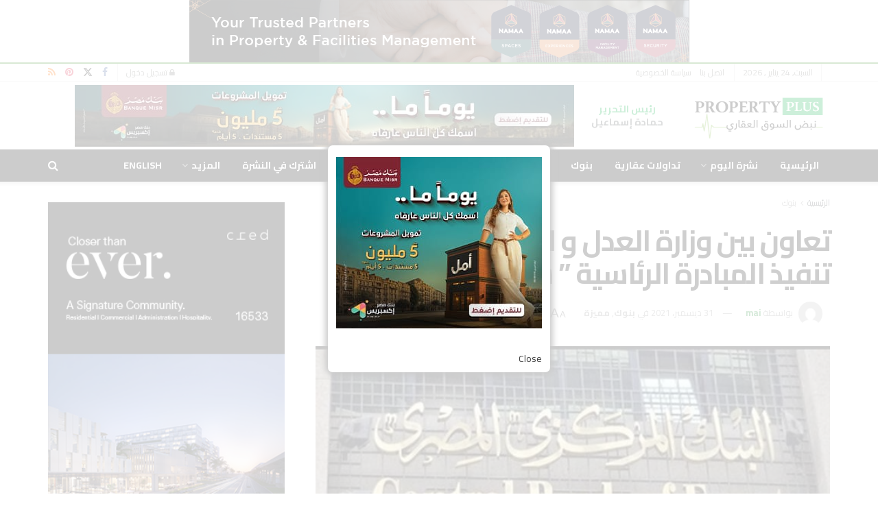

--- FILE ---
content_type: text/html; charset=UTF-8
request_url: https://propertypluseg.com/%D8%AA%D8%B9%D8%A7%D9%88%D9%86-%D8%A8%D9%8A%D9%86-%D9%88%D8%B2%D8%A7%D8%B1%D8%A9-%D8%A7%D9%84%D8%B9%D8%AF%D9%84-%D9%88-%D8%A7%D9%84%D8%A8%D9%86%D9%83-%D8%A7%D9%84%D9%85%D8%B1%D9%83%D8%B2%D9%89-%D8%A8/
body_size: 34531
content:
<!doctype html>
<!--[if lt IE 7]> <html class="no-js lt-ie9 lt-ie8 lt-ie7" dir="rtl" lang="ar" prefix="og: https://ogp.me/ns#"> <![endif]-->
<!--[if IE 7]>    <html class="no-js lt-ie9 lt-ie8" dir="rtl" lang="ar" prefix="og: https://ogp.me/ns#"> <![endif]-->
<!--[if IE 8]>    <html class="no-js lt-ie9" dir="rtl" lang="ar" prefix="og: https://ogp.me/ns#"> <![endif]-->
<!--[if IE 9]>    <html class="no-js lt-ie10" dir="rtl" lang="ar" prefix="og: https://ogp.me/ns#"> <![endif]-->
<!--[if gt IE 8]><!--> <html class="no-js" dir="rtl" lang="ar" prefix="og: https://ogp.me/ns#"> <!--<![endif]-->
<head>
    <meta http-equiv="Content-Type" content="text/html; charset=UTF-8" />
    <meta name='viewport' content='width=device-width, initial-scale=1, user-scalable=yes' />
    <link rel="profile" href="https://gmpg.org/xfn/11" />
    <link rel="pingback" href="https://propertypluseg.com/xmlrpc.php" />
    <meta name="theme-color" content="#32a33f">
             <meta name="msapplication-navbutton-color" content="#32a33f">
             <meta name="apple-mobile-web-app-status-bar-style" content="#32a33f">	<style>img:is([sizes="auto" i], [sizes^="auto," i]) { contain-intrinsic-size: 3000px 1500px }</style>
				<script type="text/javascript">
			  var jnews_ajax_url = '/?ajax-request=jnews'
			</script>
			<script type="text/javascript">;window.jnews=window.jnews||{},window.jnews.library=window.jnews.library||{},window.jnews.library=function(){"use strict";var e=this;e.win=window,e.doc=document,e.noop=function(){},e.globalBody=e.doc.getElementsByTagName("body")[0],e.globalBody=e.globalBody?e.globalBody:e.doc,e.win.jnewsDataStorage=e.win.jnewsDataStorage||{_storage:new WeakMap,put:function(e,t,n){this._storage.has(e)||this._storage.set(e,new Map),this._storage.get(e).set(t,n)},get:function(e,t){return this._storage.get(e).get(t)},has:function(e,t){return this._storage.has(e)&&this._storage.get(e).has(t)},remove:function(e,t){var n=this._storage.get(e).delete(t);return 0===!this._storage.get(e).size&&this._storage.delete(e),n}},e.windowWidth=function(){return e.win.innerWidth||e.docEl.clientWidth||e.globalBody.clientWidth},e.windowHeight=function(){return e.win.innerHeight||e.docEl.clientHeight||e.globalBody.clientHeight},e.requestAnimationFrame=e.win.requestAnimationFrame||e.win.webkitRequestAnimationFrame||e.win.mozRequestAnimationFrame||e.win.msRequestAnimationFrame||window.oRequestAnimationFrame||function(e){return setTimeout(e,1e3/60)},e.cancelAnimationFrame=e.win.cancelAnimationFrame||e.win.webkitCancelAnimationFrame||e.win.webkitCancelRequestAnimationFrame||e.win.mozCancelAnimationFrame||e.win.msCancelRequestAnimationFrame||e.win.oCancelRequestAnimationFrame||function(e){clearTimeout(e)},e.classListSupport="classList"in document.createElement("_"),e.hasClass=e.classListSupport?function(e,t){return e.classList.contains(t)}:function(e,t){return e.className.indexOf(t)>=0},e.addClass=e.classListSupport?function(t,n){e.hasClass(t,n)||t.classList.add(n)}:function(t,n){e.hasClass(t,n)||(t.className+=" "+n)},e.removeClass=e.classListSupport?function(t,n){e.hasClass(t,n)&&t.classList.remove(n)}:function(t,n){e.hasClass(t,n)&&(t.className=t.className.replace(n,""))},e.objKeys=function(e){var t=[];for(var n in e)Object.prototype.hasOwnProperty.call(e,n)&&t.push(n);return t},e.isObjectSame=function(e,t){var n=!0;return JSON.stringify(e)!==JSON.stringify(t)&&(n=!1),n},e.extend=function(){for(var e,t,n,o=arguments[0]||{},i=1,a=arguments.length;i<a;i++)if(null!==(e=arguments[i]))for(t in e)o!==(n=e[t])&&void 0!==n&&(o[t]=n);return o},e.dataStorage=e.win.jnewsDataStorage,e.isVisible=function(e){return 0!==e.offsetWidth&&0!==e.offsetHeight||e.getBoundingClientRect().length},e.getHeight=function(e){return e.offsetHeight||e.clientHeight||e.getBoundingClientRect().height},e.getWidth=function(e){return e.offsetWidth||e.clientWidth||e.getBoundingClientRect().width},e.supportsPassive=!1;try{var t=Object.defineProperty({},"passive",{get:function(){e.supportsPassive=!0}});"createEvent"in e.doc?e.win.addEventListener("test",null,t):"fireEvent"in e.doc&&e.win.attachEvent("test",null)}catch(e){}e.passiveOption=!!e.supportsPassive&&{passive:!0},e.setStorage=function(e,t){e="jnews-"+e;var n={expired:Math.floor(((new Date).getTime()+432e5)/1e3)};t=Object.assign(n,t);localStorage.setItem(e,JSON.stringify(t))},e.getStorage=function(e){e="jnews-"+e;var t=localStorage.getItem(e);return null!==t&&0<t.length?JSON.parse(localStorage.getItem(e)):{}},e.expiredStorage=function(){var t,n="jnews-";for(var o in localStorage)o.indexOf(n)>-1&&"undefined"!==(t=e.getStorage(o.replace(n,""))).expired&&t.expired<Math.floor((new Date).getTime()/1e3)&&localStorage.removeItem(o)},e.addEvents=function(t,n,o){for(var i in n){var a=["touchstart","touchmove"].indexOf(i)>=0&&!o&&e.passiveOption;"createEvent"in e.doc?t.addEventListener(i,n[i],a):"fireEvent"in e.doc&&t.attachEvent("on"+i,n[i])}},e.removeEvents=function(t,n){for(var o in n)"createEvent"in e.doc?t.removeEventListener(o,n[o]):"fireEvent"in e.doc&&t.detachEvent("on"+o,n[o])},e.triggerEvents=function(t,n,o){var i;o=o||{detail:null};return"createEvent"in e.doc?(!(i=e.doc.createEvent("CustomEvent")||new CustomEvent(n)).initCustomEvent||i.initCustomEvent(n,!0,!1,o),void t.dispatchEvent(i)):"fireEvent"in e.doc?((i=e.doc.createEventObject()).eventType=n,void t.fireEvent("on"+i.eventType,i)):void 0},e.getParents=function(t,n){void 0===n&&(n=e.doc);for(var o=[],i=t.parentNode,a=!1;!a;)if(i){var r=i;r.querySelectorAll(n).length?a=!0:(o.push(r),i=r.parentNode)}else o=[],a=!0;return o},e.forEach=function(e,t,n){for(var o=0,i=e.length;o<i;o++)t.call(n,e[o],o)},e.getText=function(e){return e.innerText||e.textContent},e.setText=function(e,t){var n="object"==typeof t?t.innerText||t.textContent:t;e.innerText&&(e.innerText=n),e.textContent&&(e.textContent=n)},e.httpBuildQuery=function(t){return e.objKeys(t).reduce(function t(n){var o=arguments.length>1&&void 0!==arguments[1]?arguments[1]:null;return function(i,a){var r=n[a];a=encodeURIComponent(a);var s=o?"".concat(o,"[").concat(a,"]"):a;return null==r||"function"==typeof r?(i.push("".concat(s,"=")),i):["number","boolean","string"].includes(typeof r)?(i.push("".concat(s,"=").concat(encodeURIComponent(r))),i):(i.push(e.objKeys(r).reduce(t(r,s),[]).join("&")),i)}}(t),[]).join("&")},e.get=function(t,n,o,i){return o="function"==typeof o?o:e.noop,e.ajax("GET",t,n,o,i)},e.post=function(t,n,o,i){return o="function"==typeof o?o:e.noop,e.ajax("POST",t,n,o,i)},e.ajax=function(t,n,o,i,a){var r=new XMLHttpRequest,s=n,c=e.httpBuildQuery(o);if(t=-1!=["GET","POST"].indexOf(t)?t:"GET",r.open(t,s+("GET"==t?"?"+c:""),!0),"POST"==t&&r.setRequestHeader("Content-type","application/x-www-form-urlencoded"),r.setRequestHeader("X-Requested-With","XMLHttpRequest"),r.onreadystatechange=function(){4===r.readyState&&200<=r.status&&300>r.status&&"function"==typeof i&&i.call(void 0,r.response)},void 0!==a&&!a){return{xhr:r,send:function(){r.send("POST"==t?c:null)}}}return r.send("POST"==t?c:null),{xhr:r}},e.scrollTo=function(t,n,o){function i(e,t,n){this.start=this.position(),this.change=e-this.start,this.currentTime=0,this.increment=20,this.duration=void 0===n?500:n,this.callback=t,this.finish=!1,this.animateScroll()}return Math.easeInOutQuad=function(e,t,n,o){return(e/=o/2)<1?n/2*e*e+t:-n/2*(--e*(e-2)-1)+t},i.prototype.stop=function(){this.finish=!0},i.prototype.move=function(t){e.doc.documentElement.scrollTop=t,e.globalBody.parentNode.scrollTop=t,e.globalBody.scrollTop=t},i.prototype.position=function(){return e.doc.documentElement.scrollTop||e.globalBody.parentNode.scrollTop||e.globalBody.scrollTop},i.prototype.animateScroll=function(){this.currentTime+=this.increment;var t=Math.easeInOutQuad(this.currentTime,this.start,this.change,this.duration);this.move(t),this.currentTime<this.duration&&!this.finish?e.requestAnimationFrame.call(e.win,this.animateScroll.bind(this)):this.callback&&"function"==typeof this.callback&&this.callback()},new i(t,n,o)},e.unwrap=function(t){var n,o=t;e.forEach(t,(function(e,t){n?n+=e:n=e})),o.replaceWith(n)},e.performance={start:function(e){performance.mark(e+"Start")},stop:function(e){performance.mark(e+"End"),performance.measure(e,e+"Start",e+"End")}},e.fps=function(){var t=0,n=0,o=0;!function(){var i=t=0,a=0,r=0,s=document.getElementById("fpsTable"),c=function(t){void 0===document.getElementsByTagName("body")[0]?e.requestAnimationFrame.call(e.win,(function(){c(t)})):document.getElementsByTagName("body")[0].appendChild(t)};null===s&&((s=document.createElement("div")).style.position="fixed",s.style.top="120px",s.style.left="10px",s.style.width="100px",s.style.height="20px",s.style.border="1px solid black",s.style.fontSize="11px",s.style.zIndex="100000",s.style.backgroundColor="white",s.id="fpsTable",c(s));var l=function(){o++,n=Date.now(),(a=(o/(r=(n-t)/1e3)).toPrecision(2))!=i&&(i=a,s.innerHTML=i+"fps"),1<r&&(t=n,o=0),e.requestAnimationFrame.call(e.win,l)};l()}()},e.instr=function(e,t){for(var n=0;n<t.length;n++)if(-1!==e.toLowerCase().indexOf(t[n].toLowerCase()))return!0},e.winLoad=function(t,n){function o(o){if("complete"===e.doc.readyState||"interactive"===e.doc.readyState)return!o||n?setTimeout(t,n||1):t(o),1}o()||e.addEvents(e.win,{load:o})},e.docReady=function(t,n){function o(o){if("complete"===e.doc.readyState||"interactive"===e.doc.readyState)return!o||n?setTimeout(t,n||1):t(o),1}o()||e.addEvents(e.doc,{DOMContentLoaded:o})},e.fireOnce=function(){e.docReady((function(){e.assets=e.assets||[],e.assets.length&&(e.boot(),e.load_assets())}),50)},e.boot=function(){e.length&&e.doc.querySelectorAll("style[media]").forEach((function(e){"not all"==e.getAttribute("media")&&e.removeAttribute("media")}))},e.create_js=function(t,n){var o=e.doc.createElement("script");switch(o.setAttribute("src",t),n){case"defer":o.setAttribute("defer",!0);break;case"async":o.setAttribute("async",!0);break;case"deferasync":o.setAttribute("defer",!0),o.setAttribute("async",!0)}e.globalBody.appendChild(o)},e.load_assets=function(){"object"==typeof e.assets&&e.forEach(e.assets.slice(0),(function(t,n){var o="";t.defer&&(o+="defer"),t.async&&(o+="async"),e.create_js(t.url,o);var i=e.assets.indexOf(t);i>-1&&e.assets.splice(i,1)})),e.assets=jnewsoption.au_scripts=window.jnewsads=[]},e.setCookie=function(e,t,n){var o="";if(n){var i=new Date;i.setTime(i.getTime()+24*n*60*60*1e3),o="; expires="+i.toUTCString()}document.cookie=e+"="+(t||"")+o+"; path=/"},e.getCookie=function(e){for(var t=e+"=",n=document.cookie.split(";"),o=0;o<n.length;o++){for(var i=n[o];" "==i.charAt(0);)i=i.substring(1,i.length);if(0==i.indexOf(t))return i.substring(t.length,i.length)}return null},e.eraseCookie=function(e){document.cookie=e+"=; Path=/; Expires=Thu, 01 Jan 1970 00:00:01 GMT;"},e.docReady((function(){e.globalBody=e.globalBody==e.doc?e.doc.getElementsByTagName("body")[0]:e.globalBody,e.globalBody=e.globalBody?e.globalBody:e.doc})),e.winLoad((function(){e.winLoad((function(){var t=!1;if(void 0!==window.jnewsadmin)if(void 0!==window.file_version_checker){var n=e.objKeys(window.file_version_checker);n.length?n.forEach((function(e){t||"10.0.4"===window.file_version_checker[e]||(t=!0)})):t=!0}else t=!0;t&&(window.jnewsHelper.getMessage(),window.jnewsHelper.getNotice())}),2500)}))},window.jnews.library=new window.jnews.library;</script>
<!-- تحسين محرك البحث بواسطة رانك ماث - https://rankmath.com/ -->
<title>تعاون بين وزارة العدل و البنك المركزى بشأن تنفيذ المبادرة الرئاسية &quot; سجون بلا غارمات&quot; - بروبرتي بلس</title>
<meta name="description" content="في إطار تنفيذ التوجيه الرئاسي باتخاذ الإجراءات اللازمة للحد من ظاهرة الغارمات وإطلاق مبادرة (سجون بلا غارمات) للعمل على عودة الغارمات لأسرهن والحفاظ على كيان"/>
<meta name="robots" content="follow, index, max-snippet:-1, max-video-preview:-1, max-image-preview:large"/>
<link rel="canonical" href="https://propertypluseg.com/%d8%aa%d8%b9%d8%a7%d9%88%d9%86-%d8%a8%d9%8a%d9%86-%d9%88%d8%b2%d8%a7%d8%b1%d8%a9-%d8%a7%d9%84%d8%b9%d8%af%d9%84-%d9%88-%d8%a7%d9%84%d8%a8%d9%86%d9%83-%d8%a7%d9%84%d9%85%d8%b1%d9%83%d8%b2%d9%89-%d8%a8/" />
<meta property="og:locale" content="ar_AR" />
<meta property="og:type" content="article" />
<meta property="og:title" content="تعاون بين وزارة العدل و البنك المركزى بشأن تنفيذ المبادرة الرئاسية &quot; سجون بلا غارمات&quot; - بروبرتي بلس" />
<meta property="og:description" content="في إطار تنفيذ التوجيه الرئاسي باتخاذ الإجراءات اللازمة للحد من ظاهرة الغارمات وإطلاق مبادرة (سجون بلا غارمات) للعمل على عودة الغارمات لأسرهن والحفاظ على كيان" />
<meta property="og:url" content="https://propertypluseg.com/%d8%aa%d8%b9%d8%a7%d9%88%d9%86-%d8%a8%d9%8a%d9%86-%d9%88%d8%b2%d8%a7%d8%b1%d8%a9-%d8%a7%d9%84%d8%b9%d8%af%d9%84-%d9%88-%d8%a7%d9%84%d8%a8%d9%86%d9%83-%d8%a7%d9%84%d9%85%d8%b1%d9%83%d8%b2%d9%89-%d8%a8/" />
<meta property="og:site_name" content="بروبرتي بلس" />
<meta property="article:tag" content="البنك المركزي المصري" />
<meta property="article:tag" content="تعاون وزارة العدل والبنك المركزي" />
<meta property="article:tag" content="مبادرة سجون بلا غارمات" />
<meta property="article:tag" content="وزارة العدل" />
<meta property="article:section" content="بنوك" />
<meta property="og:updated_time" content="2021-12-31T12:45:17+02:00" />
<meta property="og:image" content="https://propertypluseg.com/wp-content/uploads/2021/12/المركزي.jpg" />
<meta property="og:image:secure_url" content="https://propertypluseg.com/wp-content/uploads/2021/12/المركزي.jpg" />
<meta property="og:image:width" content="674" />
<meta property="og:image:height" content="485" />
<meta property="og:image:alt" content="تعاون بين وزارة العدل و البنك المركزى بشأن تنفيذ المبادرة الرئاسية &#8221; سجون بلا غارمات&#8221;" />
<meta property="og:image:type" content="image/jpeg" />
<meta property="article:published_time" content="2021-12-31T12:44:17+02:00" />
<meta property="article:modified_time" content="2021-12-31T12:45:17+02:00" />
<meta name="twitter:card" content="summary_large_image" />
<meta name="twitter:title" content="تعاون بين وزارة العدل و البنك المركزى بشأن تنفيذ المبادرة الرئاسية &quot; سجون بلا غارمات&quot; - بروبرتي بلس" />
<meta name="twitter:description" content="في إطار تنفيذ التوجيه الرئاسي باتخاذ الإجراءات اللازمة للحد من ظاهرة الغارمات وإطلاق مبادرة (سجون بلا غارمات) للعمل على عودة الغارمات لأسرهن والحفاظ على كيان" />
<meta name="twitter:image" content="https://propertypluseg.com/wp-content/uploads/2021/12/المركزي.jpg" />
<meta name="twitter:label1" content="كُتب بواسطة" />
<meta name="twitter:data1" content="mai" />
<meta name="twitter:label2" content="مدة القراءة" />
<meta name="twitter:data2" content="أقل من دقيقة" />
<script type="application/ld+json" class="rank-math-schema">{"@context":"https://schema.org","@graph":[{"@type":["Organization","Person"],"@id":"https://propertypluseg.com/#person","name":"\u0628\u0631\u0648\u0628\u0631\u062a\u064a \u0628\u0644\u0633","url":"https://propertypluseg.com","email":"info@propertypluseg.com","address":{"@type":"PostalAddress","streetAddress":"\u0645\u0635\u0631 \u0627\u0644\u062c\u062f\u064a\u062f\u0629","addressLocality":"\u0627\u0644\u0642\u0627\u0647\u0631\u0629","addressRegion":"\u0627\u0644\u0642\u0627\u0647\u0631\u0629","addressCountry":"\u0645\u0635\u0631"},"logo":{"@type":"ImageObject","@id":"https://propertypluseg.com/#logo","url":"https://propertypluseg.com/wp-content/uploads/2024/07/propertyplus-logo2.png","contentUrl":"https://propertypluseg.com/wp-content/uploads/2024/07/propertyplus-logo2.png","caption":"\u0628\u0631\u0648\u0628\u0631\u062a\u064a \u0628\u0644\u0633","inLanguage":"ar","width":"1200","height":"466"},"image":{"@id":"https://propertypluseg.com/#logo"}},{"@type":"WebSite","@id":"https://propertypluseg.com/#website","url":"https://propertypluseg.com","name":"\u0628\u0631\u0648\u0628\u0631\u062a\u064a \u0628\u0644\u0633","publisher":{"@id":"https://propertypluseg.com/#person"},"inLanguage":"ar"},{"@type":"ImageObject","@id":"https://propertypluseg.com/wp-content/uploads/2021/12/\u0627\u0644\u0645\u0631\u0643\u0632\u064a.jpg","url":"https://propertypluseg.com/wp-content/uploads/2021/12/\u0627\u0644\u0645\u0631\u0643\u0632\u064a.jpg","width":"674","height":"485","inLanguage":"ar"},{"@type":"WebPage","@id":"https://propertypluseg.com/%d8%aa%d8%b9%d8%a7%d9%88%d9%86-%d8%a8%d9%8a%d9%86-%d9%88%d8%b2%d8%a7%d8%b1%d8%a9-%d8%a7%d9%84%d8%b9%d8%af%d9%84-%d9%88-%d8%a7%d9%84%d8%a8%d9%86%d9%83-%d8%a7%d9%84%d9%85%d8%b1%d9%83%d8%b2%d9%89-%d8%a8/#webpage","url":"https://propertypluseg.com/%d8%aa%d8%b9%d8%a7%d9%88%d9%86-%d8%a8%d9%8a%d9%86-%d9%88%d8%b2%d8%a7%d8%b1%d8%a9-%d8%a7%d9%84%d8%b9%d8%af%d9%84-%d9%88-%d8%a7%d9%84%d8%a8%d9%86%d9%83-%d8%a7%d9%84%d9%85%d8%b1%d9%83%d8%b2%d9%89-%d8%a8/","name":"\u062a\u0639\u0627\u0648\u0646 \u0628\u064a\u0646 \u0648\u0632\u0627\u0631\u0629 \u0627\u0644\u0639\u062f\u0644 \u0648 \u0627\u0644\u0628\u0646\u0643 \u0627\u0644\u0645\u0631\u0643\u0632\u0649 \u0628\u0634\u0623\u0646 \u062a\u0646\u0641\u064a\u0630 \u0627\u0644\u0645\u0628\u0627\u062f\u0631\u0629 \u0627\u0644\u0631\u0626\u0627\u0633\u064a\u0629 &quot; \u0633\u062c\u0648\u0646 \u0628\u0644\u0627 \u063a\u0627\u0631\u0645\u0627\u062a&quot; - \u0628\u0631\u0648\u0628\u0631\u062a\u064a \u0628\u0644\u0633","datePublished":"2021-12-31T12:44:17+02:00","dateModified":"2021-12-31T12:45:17+02:00","isPartOf":{"@id":"https://propertypluseg.com/#website"},"primaryImageOfPage":{"@id":"https://propertypluseg.com/wp-content/uploads/2021/12/\u0627\u0644\u0645\u0631\u0643\u0632\u064a.jpg"},"inLanguage":"ar"},{"@type":"Person","@id":"https://propertypluseg.com/author/mai/","name":"mai","url":"https://propertypluseg.com/author/mai/","image":{"@type":"ImageObject","@id":"https://secure.gravatar.com/avatar/b030b4f1dc58053bdd2f06d10fe519fd4b0007efbf5fedbc2cc15e6f7823374d?s=96&amp;d=mm&amp;r=g","url":"https://secure.gravatar.com/avatar/b030b4f1dc58053bdd2f06d10fe519fd4b0007efbf5fedbc2cc15e6f7823374d?s=96&amp;d=mm&amp;r=g","caption":"mai","inLanguage":"ar"}},{"@type":"BlogPosting","headline":"\u062a\u0639\u0627\u0648\u0646 \u0628\u064a\u0646 \u0648\u0632\u0627\u0631\u0629 \u0627\u0644\u0639\u062f\u0644 \u0648 \u0627\u0644\u0628\u0646\u0643 \u0627\u0644\u0645\u0631\u0643\u0632\u0649 \u0628\u0634\u0623\u0646 \u062a\u0646\u0641\u064a\u0630 \u0627\u0644\u0645\u0628\u0627\u062f\u0631\u0629 \u0627\u0644\u0631\u0626\u0627\u0633\u064a\u0629 &quot; \u0633\u062c\u0648\u0646 \u0628\u0644\u0627 \u063a\u0627\u0631\u0645\u0627\u062a&quot; - \u0628\u0631\u0648\u0628\u0631\u062a\u064a \u0628\u0644\u0633","datePublished":"2021-12-31T12:44:17+02:00","dateModified":"2021-12-31T12:45:17+02:00","articleSection":"\u0628\u0646\u0648\u0643, \u0645\u0645\u064a\u0632\u0629","author":{"@id":"https://propertypluseg.com/author/mai/","name":"mai"},"publisher":{"@id":"https://propertypluseg.com/#person"},"description":"\u0641\u064a \u0625\u0637\u0627\u0631 \u062a\u0646\u0641\u064a\u0630 \u0627\u0644\u062a\u0648\u062c\u064a\u0647 \u0627\u0644\u0631\u0626\u0627\u0633\u064a \u0628\u0627\u062a\u062e\u0627\u0630 \u0627\u0644\u0625\u062c\u0631\u0627\u0621\u0627\u062a \u0627\u0644\u0644\u0627\u0632\u0645\u0629 \u0644\u0644\u062d\u062f \u0645\u0646 \u0638\u0627\u0647\u0631\u0629 \u0627\u0644\u063a\u0627\u0631\u0645\u0627\u062a \u0648\u0625\u0637\u0644\u0627\u0642 \u0645\u0628\u0627\u062f\u0631\u0629 (\u0633\u062c\u0648\u0646 \u0628\u0644\u0627 \u063a\u0627\u0631\u0645\u0627\u062a) \u0644\u0644\u0639\u0645\u0644 \u0639\u0644\u0649 \u0639\u0648\u062f\u0629 \u0627\u0644\u063a\u0627\u0631\u0645\u0627\u062a \u0644\u0623\u0633\u0631\u0647\u0646 \u0648\u0627\u0644\u062d\u0641\u0627\u0638 \u0639\u0644\u0649 \u0643\u064a\u0627\u0646","name":"\u062a\u0639\u0627\u0648\u0646 \u0628\u064a\u0646 \u0648\u0632\u0627\u0631\u0629 \u0627\u0644\u0639\u062f\u0644 \u0648 \u0627\u0644\u0628\u0646\u0643 \u0627\u0644\u0645\u0631\u0643\u0632\u0649 \u0628\u0634\u0623\u0646 \u062a\u0646\u0641\u064a\u0630 \u0627\u0644\u0645\u0628\u0627\u062f\u0631\u0629 \u0627\u0644\u0631\u0626\u0627\u0633\u064a\u0629 &quot; \u0633\u062c\u0648\u0646 \u0628\u0644\u0627 \u063a\u0627\u0631\u0645\u0627\u062a&quot; - \u0628\u0631\u0648\u0628\u0631\u062a\u064a \u0628\u0644\u0633","@id":"https://propertypluseg.com/%d8%aa%d8%b9%d8%a7%d9%88%d9%86-%d8%a8%d9%8a%d9%86-%d9%88%d8%b2%d8%a7%d8%b1%d8%a9-%d8%a7%d9%84%d8%b9%d8%af%d9%84-%d9%88-%d8%a7%d9%84%d8%a8%d9%86%d9%83-%d8%a7%d9%84%d9%85%d8%b1%d9%83%d8%b2%d9%89-%d8%a8/#richSnippet","isPartOf":{"@id":"https://propertypluseg.com/%d8%aa%d8%b9%d8%a7%d9%88%d9%86-%d8%a8%d9%8a%d9%86-%d9%88%d8%b2%d8%a7%d8%b1%d8%a9-%d8%a7%d9%84%d8%b9%d8%af%d9%84-%d9%88-%d8%a7%d9%84%d8%a8%d9%86%d9%83-%d8%a7%d9%84%d9%85%d8%b1%d9%83%d8%b2%d9%89-%d8%a8/#webpage"},"image":{"@id":"https://propertypluseg.com/wp-content/uploads/2021/12/\u0627\u0644\u0645\u0631\u0643\u0632\u064a.jpg"},"inLanguage":"ar","mainEntityOfPage":{"@id":"https://propertypluseg.com/%d8%aa%d8%b9%d8%a7%d9%88%d9%86-%d8%a8%d9%8a%d9%86-%d9%88%d8%b2%d8%a7%d8%b1%d8%a9-%d8%a7%d9%84%d8%b9%d8%af%d9%84-%d9%88-%d8%a7%d9%84%d8%a8%d9%86%d9%83-%d8%a7%d9%84%d9%85%d8%b1%d9%83%d8%b2%d9%89-%d8%a8/#webpage"}}]}</script>
<!-- /إضافة تحسين محركات البحث لووردبريس Rank Math -->

<link rel='dns-prefetch' href='//fonts.googleapis.com' />
<link rel='preconnect' href='https://fonts.gstatic.com' />
<link rel="alternate" type="application/rss+xml" title="بروبرتي بلس &laquo; الخلاصة" href="https://propertypluseg.com/feed/" />
<link rel="alternate" type="application/rss+xml" title="بروبرتي بلس &laquo; خلاصة التعليقات" href="https://propertypluseg.com/comments/feed/" />
<script type="text/javascript">
/* <![CDATA[ */
window._wpemojiSettings = {"baseUrl":"https:\/\/s.w.org\/images\/core\/emoji\/16.0.1\/72x72\/","ext":".png","svgUrl":"https:\/\/s.w.org\/images\/core\/emoji\/16.0.1\/svg\/","svgExt":".svg","source":{"concatemoji":"https:\/\/propertypluseg.com\/wp-includes\/js\/wp-emoji-release.min.js?ver=2a4542724dccaa14eece64c8d3104336"}};
/*! This file is auto-generated */
!function(s,n){var o,i,e;function c(e){try{var t={supportTests:e,timestamp:(new Date).valueOf()};sessionStorage.setItem(o,JSON.stringify(t))}catch(e){}}function p(e,t,n){e.clearRect(0,0,e.canvas.width,e.canvas.height),e.fillText(t,0,0);var t=new Uint32Array(e.getImageData(0,0,e.canvas.width,e.canvas.height).data),a=(e.clearRect(0,0,e.canvas.width,e.canvas.height),e.fillText(n,0,0),new Uint32Array(e.getImageData(0,0,e.canvas.width,e.canvas.height).data));return t.every(function(e,t){return e===a[t]})}function u(e,t){e.clearRect(0,0,e.canvas.width,e.canvas.height),e.fillText(t,0,0);for(var n=e.getImageData(16,16,1,1),a=0;a<n.data.length;a++)if(0!==n.data[a])return!1;return!0}function f(e,t,n,a){switch(t){case"flag":return n(e,"\ud83c\udff3\ufe0f\u200d\u26a7\ufe0f","\ud83c\udff3\ufe0f\u200b\u26a7\ufe0f")?!1:!n(e,"\ud83c\udde8\ud83c\uddf6","\ud83c\udde8\u200b\ud83c\uddf6")&&!n(e,"\ud83c\udff4\udb40\udc67\udb40\udc62\udb40\udc65\udb40\udc6e\udb40\udc67\udb40\udc7f","\ud83c\udff4\u200b\udb40\udc67\u200b\udb40\udc62\u200b\udb40\udc65\u200b\udb40\udc6e\u200b\udb40\udc67\u200b\udb40\udc7f");case"emoji":return!a(e,"\ud83e\udedf")}return!1}function g(e,t,n,a){var r="undefined"!=typeof WorkerGlobalScope&&self instanceof WorkerGlobalScope?new OffscreenCanvas(300,150):s.createElement("canvas"),o=r.getContext("2d",{willReadFrequently:!0}),i=(o.textBaseline="top",o.font="600 32px Arial",{});return e.forEach(function(e){i[e]=t(o,e,n,a)}),i}function t(e){var t=s.createElement("script");t.src=e,t.defer=!0,s.head.appendChild(t)}"undefined"!=typeof Promise&&(o="wpEmojiSettingsSupports",i=["flag","emoji"],n.supports={everything:!0,everythingExceptFlag:!0},e=new Promise(function(e){s.addEventListener("DOMContentLoaded",e,{once:!0})}),new Promise(function(t){var n=function(){try{var e=JSON.parse(sessionStorage.getItem(o));if("object"==typeof e&&"number"==typeof e.timestamp&&(new Date).valueOf()<e.timestamp+604800&&"object"==typeof e.supportTests)return e.supportTests}catch(e){}return null}();if(!n){if("undefined"!=typeof Worker&&"undefined"!=typeof OffscreenCanvas&&"undefined"!=typeof URL&&URL.createObjectURL&&"undefined"!=typeof Blob)try{var e="postMessage("+g.toString()+"("+[JSON.stringify(i),f.toString(),p.toString(),u.toString()].join(",")+"));",a=new Blob([e],{type:"text/javascript"}),r=new Worker(URL.createObjectURL(a),{name:"wpTestEmojiSupports"});return void(r.onmessage=function(e){c(n=e.data),r.terminate(),t(n)})}catch(e){}c(n=g(i,f,p,u))}t(n)}).then(function(e){for(var t in e)n.supports[t]=e[t],n.supports.everything=n.supports.everything&&n.supports[t],"flag"!==t&&(n.supports.everythingExceptFlag=n.supports.everythingExceptFlag&&n.supports[t]);n.supports.everythingExceptFlag=n.supports.everythingExceptFlag&&!n.supports.flag,n.DOMReady=!1,n.readyCallback=function(){n.DOMReady=!0}}).then(function(){return e}).then(function(){var e;n.supports.everything||(n.readyCallback(),(e=n.source||{}).concatemoji?t(e.concatemoji):e.wpemoji&&e.twemoji&&(t(e.twemoji),t(e.wpemoji)))}))}((window,document),window._wpemojiSettings);
/* ]]> */
</script>
<style id='wp-emoji-styles-inline-css' type='text/css'>

	img.wp-smiley, img.emoji {
		display: inline !important;
		border: none !important;
		box-shadow: none !important;
		height: 1em !important;
		width: 1em !important;
		margin: 0 0.07em !important;
		vertical-align: -0.1em !important;
		background: none !important;
		padding: 0 !important;
	}
</style>
<link rel='stylesheet' id='wp-block-library-rtl-css' href='https://propertypluseg.com/wp-includes/css/dist/block-library/style-rtl.min.css?ver=2a4542724dccaa14eece64c8d3104336' type='text/css' media='all' />
<style id='classic-theme-styles-inline-css' type='text/css'>
/*! This file is auto-generated */
.wp-block-button__link{color:#fff;background-color:#32373c;border-radius:9999px;box-shadow:none;text-decoration:none;padding:calc(.667em + 2px) calc(1.333em + 2px);font-size:1.125em}.wp-block-file__button{background:#32373c;color:#fff;text-decoration:none}
</style>
<style id='global-styles-inline-css' type='text/css'>
:root{--wp--preset--aspect-ratio--square: 1;--wp--preset--aspect-ratio--4-3: 4/3;--wp--preset--aspect-ratio--3-4: 3/4;--wp--preset--aspect-ratio--3-2: 3/2;--wp--preset--aspect-ratio--2-3: 2/3;--wp--preset--aspect-ratio--16-9: 16/9;--wp--preset--aspect-ratio--9-16: 9/16;--wp--preset--color--black: #000000;--wp--preset--color--cyan-bluish-gray: #abb8c3;--wp--preset--color--white: #ffffff;--wp--preset--color--pale-pink: #f78da7;--wp--preset--color--vivid-red: #cf2e2e;--wp--preset--color--luminous-vivid-orange: #ff6900;--wp--preset--color--luminous-vivid-amber: #fcb900;--wp--preset--color--light-green-cyan: #7bdcb5;--wp--preset--color--vivid-green-cyan: #00d084;--wp--preset--color--pale-cyan-blue: #8ed1fc;--wp--preset--color--vivid-cyan-blue: #0693e3;--wp--preset--color--vivid-purple: #9b51e0;--wp--preset--gradient--vivid-cyan-blue-to-vivid-purple: linear-gradient(135deg,rgba(6,147,227,1) 0%,rgb(155,81,224) 100%);--wp--preset--gradient--light-green-cyan-to-vivid-green-cyan: linear-gradient(135deg,rgb(122,220,180) 0%,rgb(0,208,130) 100%);--wp--preset--gradient--luminous-vivid-amber-to-luminous-vivid-orange: linear-gradient(135deg,rgba(252,185,0,1) 0%,rgba(255,105,0,1) 100%);--wp--preset--gradient--luminous-vivid-orange-to-vivid-red: linear-gradient(135deg,rgba(255,105,0,1) 0%,rgb(207,46,46) 100%);--wp--preset--gradient--very-light-gray-to-cyan-bluish-gray: linear-gradient(135deg,rgb(238,238,238) 0%,rgb(169,184,195) 100%);--wp--preset--gradient--cool-to-warm-spectrum: linear-gradient(135deg,rgb(74,234,220) 0%,rgb(151,120,209) 20%,rgb(207,42,186) 40%,rgb(238,44,130) 60%,rgb(251,105,98) 80%,rgb(254,248,76) 100%);--wp--preset--gradient--blush-light-purple: linear-gradient(135deg,rgb(255,206,236) 0%,rgb(152,150,240) 100%);--wp--preset--gradient--blush-bordeaux: linear-gradient(135deg,rgb(254,205,165) 0%,rgb(254,45,45) 50%,rgb(107,0,62) 100%);--wp--preset--gradient--luminous-dusk: linear-gradient(135deg,rgb(255,203,112) 0%,rgb(199,81,192) 50%,rgb(65,88,208) 100%);--wp--preset--gradient--pale-ocean: linear-gradient(135deg,rgb(255,245,203) 0%,rgb(182,227,212) 50%,rgb(51,167,181) 100%);--wp--preset--gradient--electric-grass: linear-gradient(135deg,rgb(202,248,128) 0%,rgb(113,206,126) 100%);--wp--preset--gradient--midnight: linear-gradient(135deg,rgb(2,3,129) 0%,rgb(40,116,252) 100%);--wp--preset--font-size--small: 13px;--wp--preset--font-size--medium: 20px;--wp--preset--font-size--large: 36px;--wp--preset--font-size--x-large: 42px;--wp--preset--spacing--20: 0.44rem;--wp--preset--spacing--30: 0.67rem;--wp--preset--spacing--40: 1rem;--wp--preset--spacing--50: 1.5rem;--wp--preset--spacing--60: 2.25rem;--wp--preset--spacing--70: 3.38rem;--wp--preset--spacing--80: 5.06rem;--wp--preset--shadow--natural: 6px 6px 9px rgba(0, 0, 0, 0.2);--wp--preset--shadow--deep: 12px 12px 50px rgba(0, 0, 0, 0.4);--wp--preset--shadow--sharp: 6px 6px 0px rgba(0, 0, 0, 0.2);--wp--preset--shadow--outlined: 6px 6px 0px -3px rgba(255, 255, 255, 1), 6px 6px rgba(0, 0, 0, 1);--wp--preset--shadow--crisp: 6px 6px 0px rgba(0, 0, 0, 1);}:where(.is-layout-flex){gap: 0.5em;}:where(.is-layout-grid){gap: 0.5em;}body .is-layout-flex{display: flex;}.is-layout-flex{flex-wrap: wrap;align-items: center;}.is-layout-flex > :is(*, div){margin: 0;}body .is-layout-grid{display: grid;}.is-layout-grid > :is(*, div){margin: 0;}:where(.wp-block-columns.is-layout-flex){gap: 2em;}:where(.wp-block-columns.is-layout-grid){gap: 2em;}:where(.wp-block-post-template.is-layout-flex){gap: 1.25em;}:where(.wp-block-post-template.is-layout-grid){gap: 1.25em;}.has-black-color{color: var(--wp--preset--color--black) !important;}.has-cyan-bluish-gray-color{color: var(--wp--preset--color--cyan-bluish-gray) !important;}.has-white-color{color: var(--wp--preset--color--white) !important;}.has-pale-pink-color{color: var(--wp--preset--color--pale-pink) !important;}.has-vivid-red-color{color: var(--wp--preset--color--vivid-red) !important;}.has-luminous-vivid-orange-color{color: var(--wp--preset--color--luminous-vivid-orange) !important;}.has-luminous-vivid-amber-color{color: var(--wp--preset--color--luminous-vivid-amber) !important;}.has-light-green-cyan-color{color: var(--wp--preset--color--light-green-cyan) !important;}.has-vivid-green-cyan-color{color: var(--wp--preset--color--vivid-green-cyan) !important;}.has-pale-cyan-blue-color{color: var(--wp--preset--color--pale-cyan-blue) !important;}.has-vivid-cyan-blue-color{color: var(--wp--preset--color--vivid-cyan-blue) !important;}.has-vivid-purple-color{color: var(--wp--preset--color--vivid-purple) !important;}.has-black-background-color{background-color: var(--wp--preset--color--black) !important;}.has-cyan-bluish-gray-background-color{background-color: var(--wp--preset--color--cyan-bluish-gray) !important;}.has-white-background-color{background-color: var(--wp--preset--color--white) !important;}.has-pale-pink-background-color{background-color: var(--wp--preset--color--pale-pink) !important;}.has-vivid-red-background-color{background-color: var(--wp--preset--color--vivid-red) !important;}.has-luminous-vivid-orange-background-color{background-color: var(--wp--preset--color--luminous-vivid-orange) !important;}.has-luminous-vivid-amber-background-color{background-color: var(--wp--preset--color--luminous-vivid-amber) !important;}.has-light-green-cyan-background-color{background-color: var(--wp--preset--color--light-green-cyan) !important;}.has-vivid-green-cyan-background-color{background-color: var(--wp--preset--color--vivid-green-cyan) !important;}.has-pale-cyan-blue-background-color{background-color: var(--wp--preset--color--pale-cyan-blue) !important;}.has-vivid-cyan-blue-background-color{background-color: var(--wp--preset--color--vivid-cyan-blue) !important;}.has-vivid-purple-background-color{background-color: var(--wp--preset--color--vivid-purple) !important;}.has-black-border-color{border-color: var(--wp--preset--color--black) !important;}.has-cyan-bluish-gray-border-color{border-color: var(--wp--preset--color--cyan-bluish-gray) !important;}.has-white-border-color{border-color: var(--wp--preset--color--white) !important;}.has-pale-pink-border-color{border-color: var(--wp--preset--color--pale-pink) !important;}.has-vivid-red-border-color{border-color: var(--wp--preset--color--vivid-red) !important;}.has-luminous-vivid-orange-border-color{border-color: var(--wp--preset--color--luminous-vivid-orange) !important;}.has-luminous-vivid-amber-border-color{border-color: var(--wp--preset--color--luminous-vivid-amber) !important;}.has-light-green-cyan-border-color{border-color: var(--wp--preset--color--light-green-cyan) !important;}.has-vivid-green-cyan-border-color{border-color: var(--wp--preset--color--vivid-green-cyan) !important;}.has-pale-cyan-blue-border-color{border-color: var(--wp--preset--color--pale-cyan-blue) !important;}.has-vivid-cyan-blue-border-color{border-color: var(--wp--preset--color--vivid-cyan-blue) !important;}.has-vivid-purple-border-color{border-color: var(--wp--preset--color--vivid-purple) !important;}.has-vivid-cyan-blue-to-vivid-purple-gradient-background{background: var(--wp--preset--gradient--vivid-cyan-blue-to-vivid-purple) !important;}.has-light-green-cyan-to-vivid-green-cyan-gradient-background{background: var(--wp--preset--gradient--light-green-cyan-to-vivid-green-cyan) !important;}.has-luminous-vivid-amber-to-luminous-vivid-orange-gradient-background{background: var(--wp--preset--gradient--luminous-vivid-amber-to-luminous-vivid-orange) !important;}.has-luminous-vivid-orange-to-vivid-red-gradient-background{background: var(--wp--preset--gradient--luminous-vivid-orange-to-vivid-red) !important;}.has-very-light-gray-to-cyan-bluish-gray-gradient-background{background: var(--wp--preset--gradient--very-light-gray-to-cyan-bluish-gray) !important;}.has-cool-to-warm-spectrum-gradient-background{background: var(--wp--preset--gradient--cool-to-warm-spectrum) !important;}.has-blush-light-purple-gradient-background{background: var(--wp--preset--gradient--blush-light-purple) !important;}.has-blush-bordeaux-gradient-background{background: var(--wp--preset--gradient--blush-bordeaux) !important;}.has-luminous-dusk-gradient-background{background: var(--wp--preset--gradient--luminous-dusk) !important;}.has-pale-ocean-gradient-background{background: var(--wp--preset--gradient--pale-ocean) !important;}.has-electric-grass-gradient-background{background: var(--wp--preset--gradient--electric-grass) !important;}.has-midnight-gradient-background{background: var(--wp--preset--gradient--midnight) !important;}.has-small-font-size{font-size: var(--wp--preset--font-size--small) !important;}.has-medium-font-size{font-size: var(--wp--preset--font-size--medium) !important;}.has-large-font-size{font-size: var(--wp--preset--font-size--large) !important;}.has-x-large-font-size{font-size: var(--wp--preset--font-size--x-large) !important;}
:where(.wp-block-post-template.is-layout-flex){gap: 1.25em;}:where(.wp-block-post-template.is-layout-grid){gap: 1.25em;}
:where(.wp-block-columns.is-layout-flex){gap: 2em;}:where(.wp-block-columns.is-layout-grid){gap: 2em;}
:root :where(.wp-block-pullquote){font-size: 1.5em;line-height: 1.6;}
</style>
<link rel='stylesheet' id='theme.css-css' href='https://propertypluseg.com/wp-content/plugins/popup-builder/public/css/theme.css?ver=4.4.2' type='text/css' media='all' />
<link rel='stylesheet' id='js_composer_front-css' href='https://propertypluseg.com/wp-content/plugins/js_composer/assets/css/js_composer.min.css?ver=7.8' type='text/css' media='all' />
<link rel='stylesheet' id='newsletter-css' href='https://propertypluseg.com/wp-content/plugins/newsletter/style.css?ver=9.0.7' type='text/css' media='all' />
<style id='newsletter-inline-css' type='text/css'>



</style>
<link rel='stylesheet' id='jeg_customizer_font-css' href='//fonts.googleapis.com/css?family=Cairo%3Aregular%2C700&#038;display=swap&#038;ver=1.3.0' type='text/css' media='all' />
<link rel='stylesheet' id='font-awesome-css' href='https://propertypluseg.com/wp-content/themes/jnews/assets/fonts/font-awesome/font-awesome.min.css?ver=11.6.4' type='text/css' media='all' />
<link rel='stylesheet' id='jnews-icon-css' href='https://propertypluseg.com/wp-content/themes/jnews/assets/fonts/jegicon/jegicon.css?ver=11.6.4' type='text/css' media='all' />
<link rel='stylesheet' id='jscrollpane-css' href='https://propertypluseg.com/wp-content/themes/jnews/assets/css/jquery.jscrollpane.css?ver=11.6.4' type='text/css' media='all' />
<link rel='stylesheet' id='oknav-css' href='https://propertypluseg.com/wp-content/themes/jnews/assets/css/okayNav.css?ver=11.6.4' type='text/css' media='all' />
<link rel='stylesheet' id='magnific-popup-css' href='https://propertypluseg.com/wp-content/themes/jnews/assets/css/magnific-popup.css?ver=11.6.4' type='text/css' media='all' />
<link rel='stylesheet' id='chosen-css' href='https://propertypluseg.com/wp-content/themes/jnews/assets/css/chosen/chosen.css?ver=11.6.4' type='text/css' media='all' />
<link rel='stylesheet' id='jnews-main-css' href='https://propertypluseg.com/wp-content/themes/jnews/assets/css/main.css?ver=11.6.4' type='text/css' media='all' />
<link rel='stylesheet' id='jnews-pages-css' href='https://propertypluseg.com/wp-content/themes/jnews/assets/css/pages.css?ver=11.6.4' type='text/css' media='all' />
<link rel='stylesheet' id='jnews-single-css' href='https://propertypluseg.com/wp-content/themes/jnews/assets/css/single.css?ver=11.6.4' type='text/css' media='all' />
<link rel='stylesheet' id='jnews-responsive-css' href='https://propertypluseg.com/wp-content/themes/jnews/assets/css/responsive.css?ver=11.6.4' type='text/css' media='all' />
<link rel='stylesheet' id='jnews-pb-temp-css' href='https://propertypluseg.com/wp-content/themes/jnews/assets/css/pb-temp.css?ver=11.6.4' type='text/css' media='all' />
<link rel='stylesheet' id='jnews-js-composer-css' href='https://propertypluseg.com/wp-content/themes/jnews/assets/css/js-composer-frontend.css?ver=11.6.4' type='text/css' media='all' />
<link rel='stylesheet' id='jnews-style-css' href='https://propertypluseg.com/wp-content/themes/jnews/style.css?ver=11.6.4' type='text/css' media='all' />
<link rel='stylesheet' id='jnews-darkmode-css' href='https://propertypluseg.com/wp-content/themes/jnews/assets/css/darkmode.css?ver=11.6.4' type='text/css' media='all' />
<link rel='stylesheet' id='jnews-rtl-css' href='https://propertypluseg.com/wp-content/themes/jnews/assets/css/rtl.css?ver=11.6.4' type='text/css' media='all' />
<link rel='stylesheet' id='jnews-select-share-css' href='https://propertypluseg.com/wp-content/plugins/jnews-social-share/assets/css/plugin.css' type='text/css' media='all' />
<script type="text/javascript" src="https://propertypluseg.com/wp-includes/js/jquery/jquery.min.js?ver=3.7.1" id="jquery-core-js"></script>
<script type="text/javascript" src="https://propertypluseg.com/wp-includes/js/jquery/jquery-migrate.min.js?ver=3.4.1" id="jquery-migrate-js"></script>
<script type="text/javascript" id="Popup.js-js-before">
/* <![CDATA[ */
var sgpbPublicUrl = "https:\/\/propertypluseg.com\/wp-content\/plugins\/popup-builder\/public\/";
var SGPB_JS_LOCALIZATION = {"imageSupportAlertMessage":"Only image files supported","pdfSupportAlertMessage":"Only pdf files supported","areYouSure":"Are you sure?","addButtonSpinner":"L","audioSupportAlertMessage":"Only audio files supported (e.g.: mp3, wav, m4a, ogg)","publishPopupBeforeElementor":"Please, publish the popup before starting to use Elementor with it!","publishPopupBeforeDivi":"Please, publish the popup before starting to use Divi Builder with it!","closeButtonAltText":"Close"};
/* ]]> */
</script>
<script type="text/javascript" src="https://propertypluseg.com/wp-content/plugins/popup-builder/public/js/Popup.js?ver=4.4.2" id="Popup.js-js"></script>
<script type="text/javascript" src="https://propertypluseg.com/wp-content/plugins/popup-builder/public/js/PopupConfig.js?ver=4.4.2" id="PopupConfig.js-js"></script>
<script type="text/javascript" id="PopupBuilder.js-js-before">
/* <![CDATA[ */
var SGPB_POPUP_PARAMS = {"popupTypeAgeRestriction":"ageRestriction","defaultThemeImages":{"1":"https:\/\/propertypluseg.com\/wp-content\/plugins\/popup-builder\/public\/img\/theme_1\/close.png","2":"https:\/\/propertypluseg.com\/wp-content\/plugins\/popup-builder\/public\/img\/theme_2\/close.png","3":"https:\/\/propertypluseg.com\/wp-content\/plugins\/popup-builder\/public\/img\/theme_3\/close.png","5":"https:\/\/propertypluseg.com\/wp-content\/plugins\/popup-builder\/public\/img\/theme_5\/close.png","6":"https:\/\/propertypluseg.com\/wp-content\/plugins\/popup-builder\/public\/img\/theme_6\/close.png"},"homePageUrl":"https:\/\/propertypluseg.com\/","isPreview":false,"convertedIdsReverse":[],"dontShowPopupExpireTime":365,"conditionalJsClasses":[],"disableAnalyticsGeneral":false};
var SGPB_JS_PACKAGES = {"packages":{"current":1,"free":1,"silver":2,"gold":3,"platinum":4},"extensions":{"geo-targeting":false,"advanced-closing":false}};
var SGPB_JS_PARAMS = {"ajaxUrl":"https:\/\/propertypluseg.com\/wp-admin\/admin-ajax.php","nonce":"a1c96699b3"};
/* ]]> */
</script>
<script type="text/javascript" src="https://propertypluseg.com/wp-content/plugins/popup-builder/public/js/PopupBuilder.js?ver=4.4.2" id="PopupBuilder.js-js"></script>
<script></script><link rel="https://api.w.org/" href="https://propertypluseg.com/wp-json/" /><link rel="alternate" title="JSON" type="application/json" href="https://propertypluseg.com/wp-json/wp/v2/posts/41065" /><link rel="alternate" title="oEmbed (JSON)" type="application/json+oembed" href="https://propertypluseg.com/wp-json/oembed/1.0/embed?url=https%3A%2F%2Fpropertypluseg.com%2F%25d8%25aa%25d8%25b9%25d8%25a7%25d9%2588%25d9%2586-%25d8%25a8%25d9%258a%25d9%2586-%25d9%2588%25d8%25b2%25d8%25a7%25d8%25b1%25d8%25a9-%25d8%25a7%25d9%2584%25d8%25b9%25d8%25af%25d9%2584-%25d9%2588-%25d8%25a7%25d9%2584%25d8%25a8%25d9%2586%25d9%2583-%25d8%25a7%25d9%2584%25d9%2585%25d8%25b1%25d9%2583%25d8%25b2%25d9%2589-%25d8%25a8%2F" />
<link rel="alternate" title="oEmbed (XML)" type="text/xml+oembed" href="https://propertypluseg.com/wp-json/oembed/1.0/embed?url=https%3A%2F%2Fpropertypluseg.com%2F%25d8%25aa%25d8%25b9%25d8%25a7%25d9%2588%25d9%2586-%25d8%25a8%25d9%258a%25d9%2586-%25d9%2588%25d8%25b2%25d8%25a7%25d8%25b1%25d8%25a9-%25d8%25a7%25d9%2584%25d8%25b9%25d8%25af%25d9%2584-%25d9%2588-%25d8%25a7%25d9%2584%25d8%25a8%25d9%2586%25d9%2583-%25d8%25a7%25d9%2584%25d9%2585%25d8%25b1%25d9%2583%25d8%25b2%25d9%2589-%25d8%25a8%2F&#038;format=xml" />
<meta name="generator" content="Powered by WPBakery Page Builder - drag and drop page builder for WordPress."/>
<meta name="generator" content="Powered by Slider Revolution 6.7.14 - responsive, Mobile-Friendly Slider Plugin for WordPress with comfortable drag and drop interface." />
<link rel="icon" href="https://propertypluseg.com/wp-content/uploads/2020/02/cropped-propertyplus-32x32.png" sizes="32x32" />
<link rel="icon" href="https://propertypluseg.com/wp-content/uploads/2020/02/cropped-propertyplus-192x192.png" sizes="192x192" />
<link rel="apple-touch-icon" href="https://propertypluseg.com/wp-content/uploads/2020/02/cropped-propertyplus-180x180.png" />
<meta name="msapplication-TileImage" content="https://propertypluseg.com/wp-content/uploads/2020/02/cropped-propertyplus-270x270.png" />
<script>function setREVStartSize(e){
			//window.requestAnimationFrame(function() {
				window.RSIW = window.RSIW===undefined ? window.innerWidth : window.RSIW;
				window.RSIH = window.RSIH===undefined ? window.innerHeight : window.RSIH;
				try {
					var pw = document.getElementById(e.c).parentNode.offsetWidth,
						newh;
					pw = pw===0 || isNaN(pw) || (e.l=="fullwidth" || e.layout=="fullwidth") ? window.RSIW : pw;
					e.tabw = e.tabw===undefined ? 0 : parseInt(e.tabw);
					e.thumbw = e.thumbw===undefined ? 0 : parseInt(e.thumbw);
					e.tabh = e.tabh===undefined ? 0 : parseInt(e.tabh);
					e.thumbh = e.thumbh===undefined ? 0 : parseInt(e.thumbh);
					e.tabhide = e.tabhide===undefined ? 0 : parseInt(e.tabhide);
					e.thumbhide = e.thumbhide===undefined ? 0 : parseInt(e.thumbhide);
					e.mh = e.mh===undefined || e.mh=="" || e.mh==="auto" ? 0 : parseInt(e.mh,0);
					if(e.layout==="fullscreen" || e.l==="fullscreen")
						newh = Math.max(e.mh,window.RSIH);
					else{
						e.gw = Array.isArray(e.gw) ? e.gw : [e.gw];
						for (var i in e.rl) if (e.gw[i]===undefined || e.gw[i]===0) e.gw[i] = e.gw[i-1];
						e.gh = e.el===undefined || e.el==="" || (Array.isArray(e.el) && e.el.length==0)? e.gh : e.el;
						e.gh = Array.isArray(e.gh) ? e.gh : [e.gh];
						for (var i in e.rl) if (e.gh[i]===undefined || e.gh[i]===0) e.gh[i] = e.gh[i-1];
											
						var nl = new Array(e.rl.length),
							ix = 0,
							sl;
						e.tabw = e.tabhide>=pw ? 0 : e.tabw;
						e.thumbw = e.thumbhide>=pw ? 0 : e.thumbw;
						e.tabh = e.tabhide>=pw ? 0 : e.tabh;
						e.thumbh = e.thumbhide>=pw ? 0 : e.thumbh;
						for (var i in e.rl) nl[i] = e.rl[i]<window.RSIW ? 0 : e.rl[i];
						sl = nl[0];
						for (var i in nl) if (sl>nl[i] && nl[i]>0) { sl = nl[i]; ix=i;}
						var m = pw>(e.gw[ix]+e.tabw+e.thumbw) ? 1 : (pw-(e.tabw+e.thumbw)) / (e.gw[ix]);
						newh =  (e.gh[ix] * m) + (e.tabh + e.thumbh);
					}
					var el = document.getElementById(e.c);
					if (el!==null && el) el.style.height = newh+"px";
					el = document.getElementById(e.c+"_wrapper");
					if (el!==null && el) {
						el.style.height = newh+"px";
						el.style.display = "block";
					}
				} catch(e){
					console.log("Failure at Presize of Slider:" + e)
				}
			//});
		  };</script>
		<style type="text/css" id="wp-custom-css">
			.jeg_logo img {
    width: 210px;
    height: auto;
    image-rendering: optimizeQuality;
    display: block;
}

.jeg_postblock_3{
	
	height: 550px;
}

.jeg_pl_md_2, .jeg_pl_md_3 {
    margin-bottom: 5px;
    height: 110px;
	  overflow:hidden;

}

.jeg_breakingnews {
    margin-bottom: 10px !important;
}
@media only screen and (max-width: 667px)
{
.jeg_breakingnews {
    margin: 11px 0px 32px !important;
}
}

.darkTheme HEADER .mainHeader {
    display: none !important;
    min-height: 48px;
}



.jnews_mobile_sticky_ads>.ads-wrapper>* {
    padding: 0;
}


.jeg_pl_md_2, .jeg_pl_md_3 {
    margin-bottom: 15px;
    height: 102px;
    overflow: hidden;
	
}


.jeg_pl_md_2 .jeg_thumb {
    float: right;
    margin-left: 10px;
    margin-right: 0px !important;
	    border-right: solid 4px #2d9340;

}


.team-names {
    margin: 15px 0;
}


.footer-image{
	width: 130px !important;
	
}


@media only screen and (max-width: 600px) {

.jeg_pl_md_2, .jeg_pl_md_3 {
    margin-bottom: 10px;
    height: auto !important;
    overflow: hidden;
	
}	
	

	
	
}



.jeg_mobile_logo img {
    max-height: 60px;
}




.sgpb-popup-builder-content-html p{
text-align: center !important;	
	padding:0 !important;
	margin:0 !important;
	
}

.bitlylink{
	
display: flex;
	flex-direction: row !important;
	margin-bottom: 20px;
}


.bitlylink button{
background-color: #2d9340;
  border: none;
	color: white;
	width: 30%;
}


@media only screen and (max-width: 600px) {
.bitlylink button{
	width: 100%;
}

.bitlylink{
	
display: flex;
flex-direction: column !important;
}

	
}



.sidebar-ad img{
	
	width: 360px !important;
}

@media (pointer: fine) {
rs-slides, rs-slide, rs-slide:before {
    left: -102px !important;
}
	
.jeg_midbar .jeg_nav_right {
    overflow: hidden;
}
}



.jnews_header_bottom_ads, .jnews_header_top_ads {
    background: #ffffff;
}



@media only screen and (max-width: 767px) {
    .entry-header .jeg_post_title {
        font-size: 17px !important;
			line-height: 1.8 !important;
    }
}		</style>
		<noscript><style> .wpb_animate_when_almost_visible { opacity: 1; }</style></noscript></head>
<body data-rsssl=1 class="rtl wp-singular post-template-default single single-post postid-41065 single-format-standard wp-embed-responsive wp-theme-jnews jeg_toggle_light jeg_single_tpl_1 jnews jsc_normal wpb-js-composer js-comp-ver-7.8 vc_responsive">

    
    
    <div class="jeg_ad jeg_ad_top jnews_header_top_ads">
        <div class='ads-wrapper  '><a href='' rel="noopener" class='adlink ads_image '>
                                    <img src='https://propertypluseg.com/wp-content/themes/jnews/assets/img/jeg-empty.png' class='lazyload' data-src='https://propertypluseg.com/wp-content/uploads/2025/02/NAMAA-W.B.01-copy.png' alt='' data-pin-no-hover="true">
                                </a><a href='' rel="noopener" class='adlink ads_image_tablet '>
                                    <img src='https://propertypluseg.com/wp-content/themes/jnews/assets/img/jeg-empty.png' class='lazyload' data-src='https://propertypluseg.com/wp-content/uploads/2025/02/NAMAA-W.B.01-copy.png' alt='' data-pin-no-hover="true">
                                </a><a href='' rel="noopener" class='adlink ads_image_phone '>
                                    <img src='https://propertypluseg.com/wp-content/themes/jnews/assets/img/jeg-empty.png' class='lazyload' data-src='https://propertypluseg.com/wp-content/uploads/2025/02/NAMAA-W.B.01-copy.png' alt='' data-pin-no-hover="true">
                                </a></div>    </div>

    <!-- The Main Wrapper
    ============================================= -->
    <div class="jeg_viewport">

        
        <div class="jeg_header_wrapper">
            <div class="jeg_header_instagram_wrapper">
    </div>

<!-- HEADER -->
<div class="jeg_header normal">
    <div class="jeg_topbar jeg_container jeg_navbar_wrapper normal">
    <div class="container">
        <div class="jeg_nav_row">
            
                <div class="jeg_nav_col jeg_nav_left  jeg_nav_grow">
                    <div class="item_wrap jeg_nav_alignleft">
                        <div class="jeg_nav_item jnews_header_topbar_weather">
    </div><div class="jeg_nav_item jeg_top_date">
    السبت, 24 يناير , 2026</div><div class="jeg_nav_item">
	<ul class="jeg_menu jeg_top_menu"><li id="menu-item-22924" class="menu-item menu-item-type-post_type menu-item-object-page menu-item-22924"><a href="https://propertypluseg.com/%d8%a7%d8%aa%d8%b5%d9%84-%d8%a8%d9%86%d8%a7/">اتصل بنا</a></li>
<li id="menu-item-22925" class="menu-item menu-item-type-post_type menu-item-object-page menu-item-privacy-policy menu-item-22925"><a rel="privacy-policy" href="https://propertypluseg.com/privacy-policy/">سياسة الخصوصية</a></li>
</ul></div>                    </div>
                </div>

                
                <div class="jeg_nav_col jeg_nav_center  jeg_nav_normal">
                    <div class="item_wrap jeg_nav_aligncenter">
                                            </div>
                </div>

                
                <div class="jeg_nav_col jeg_nav_right  jeg_nav_grow">
                    <div class="item_wrap jeg_nav_alignright">
                        <div class="jeg_nav_item jeg_nav_account">
    <ul class="jeg_accountlink jeg_menu">
        <li><a href="#jeg_loginform" class="jeg_popuplink"><i class="fa fa-lock"></i> تسجيل دخول</a></li>    </ul>
</div>			<div
				class="jeg_nav_item socials_widget jeg_social_icon_block nobg">
				<a href="https://www.facebook.com/propertypluseg" target='_blank' rel='external noopener nofollow' class="jeg_facebook"><i class="fa fa-facebook"></i> </a><a href="#" target='_blank' rel='external noopener nofollow' class="jeg_twitter"><i class="fa fa-twitter"><span class="jeg-icon icon-twitter"><svg xmlns="http://www.w3.org/2000/svg" height="1em" viewBox="0 0 512 512"><!--! Font Awesome Free 6.4.2 by @fontawesome - https://fontawesome.com License - https://fontawesome.com/license (Commercial License) Copyright 2023 Fonticons, Inc. --><path d="M389.2 48h70.6L305.6 224.2 487 464H345L233.7 318.6 106.5 464H35.8L200.7 275.5 26.8 48H172.4L272.9 180.9 389.2 48zM364.4 421.8h39.1L151.1 88h-42L364.4 421.8z"/></svg></span></i> </a><a href="#" target='_blank' rel='external noopener nofollow' class="jeg_pinterest"><i class="fa fa-pinterest"></i> </a><a href="#" target='_blank' rel='external noopener nofollow' class="jeg_rss"><i class="fa fa-rss"></i> </a>			</div>
			                    </div>
                </div>

                        </div>
    </div>
</div><!-- /.jeg_container --><div class="jeg_midbar jeg_container jeg_navbar_wrapper normal">
    <div class="container">
        <div class="jeg_nav_row">
            
                <div class="jeg_nav_col jeg_nav_left jeg_nav_normal">
                    <div class="item_wrap jeg_nav_aligncenter">
                        <div class="jeg_nav_item jeg_logo jeg_desktop_logo">
			<div class="site-title">
			<a href="https://propertypluseg.com/" style="padding: 0px 0px 0px 0px;">
				<img class='jeg_logo_img' src="https://propertypluseg.com/wp-content/uploads/2018/10/propertyplus-logo2.png" srcset="https://propertypluseg.com/wp-content/uploads/2018/10/propertyplus-logo2.png 1x, https://propertypluseg.com/wp-content/uploads/2018/10/propertyplus-logo2.png 2x" alt="بروبرتي بلس"data-light-src="https://propertypluseg.com/wp-content/uploads/2018/10/propertyplus-logo2.png" data-light-srcset="https://propertypluseg.com/wp-content/uploads/2018/10/propertyplus-logo2.png 1x, https://propertypluseg.com/wp-content/uploads/2018/10/propertyplus-logo2.png 2x" data-dark-src="https://propertypluseg.com/wp-content/uploads/2020/02/propertyplus-logo2.png" data-dark-srcset="https://propertypluseg.com/wp-content/uploads/2020/02/propertyplus-logo2.png 1x, https://propertypluseg.com/wp-content/uploads/2020/02/propertyplus-logo2.png 2x">			</a>
		</div>
	</div>
                    </div>
                </div>

                
                <div class="jeg_nav_col jeg_nav_center jeg_nav_normal">
                    <div class="item_wrap jeg_nav_aligncenter">
                        <div class="jeg_nav_item jeg_nav_html">
    <div class="name-section" style="text-align: center;padding: 5px;font-weight: 600; margin-left: 20px;">
<span style="color: #04b145;"> رئيس التحرير </span> <br>
حمادة إسماعيل
</div>
</div>                    </div>
                </div>

                
                <div class="jeg_nav_col jeg_nav_right jeg_nav_grow">
                    <div class="item_wrap jeg_nav_alignleft">
                        <div class="jeg_nav_item jeg_ad jeg_ad_top jnews_header_ads">
    <div class='ads-wrapper  '><a href='https://bnkmsr.com/3K0TcSt' target="_blank" rel="nofollow noopener" class='adlink ads_image '>
                                    <img src='https://propertypluseg.com/wp-content/themes/jnews/assets/img/jeg-empty.png' class='lazyload' data-src='https://propertypluseg.com/wp-content/uploads/2025/09/WhatsApp-Image-2025-09-17-at-12.24.29-PM.jpeg' alt='' data-pin-no-hover="true">
                                </a></div></div>                    </div>
                </div>

                        </div>
    </div>
</div><div class="jeg_bottombar jeg_navbar jeg_container jeg_navbar_wrapper  jeg_navbar_shadow jeg_navbar_dark">
    <div class="container">
        <div class="jeg_nav_row">
            
                <div class="jeg_nav_col jeg_nav_left jeg_nav_grow">
                    <div class="item_wrap jeg_nav_alignleft">
                        <div class="jeg_nav_item jeg_main_menu_wrapper">
<div class="jeg_mainmenu_wrap"><ul class="jeg_menu jeg_main_menu jeg_menu_style_2" data-animation="animate"><li id="menu-item-12581" class="menu-item menu-item-type-post_type menu-item-object-page menu-item-home menu-item-12581 bgnav" data-item-row="default" ><a href="https://propertypluseg.com/">الرئيسية</a></li>
<li id="menu-item-115741" class="menu-item menu-item-type-post_type menu-item-object-page menu-item-has-children menu-item-115741 bgnav" data-item-row="default" ><a href="https://propertypluseg.com/%d9%86%d8%b4%d8%b1%d8%a9-%d8%a7%d9%84%d9%8a%d9%88%d9%85/">نشرة اليوم</a>
<ul class="sub-menu">
	<li id="menu-item-115759" class="menu-item menu-item-type-post_type menu-item-object-page menu-item-115759 bgnav" data-item-row="default" ><a href="https://propertypluseg.com/todays-news/">أرشيف نشرة اليوم</a></li>
</ul>
</li>
<li id="menu-item-75" class="menu-item menu-item-type-taxonomy menu-item-object-category menu-item-75 bgnav" data-item-row="default" ><a href="https://propertypluseg.com/category/%d8%aa%d8%af%d8%a7%d9%88%d9%84%d8%a7%d8%aa-%d8%b9%d9%82%d8%a7%d8%b1%d9%8a%d8%a9/">تداولات عقارية</a></li>
<li id="menu-item-28121" class="menu-item menu-item-type-taxonomy menu-item-object-category current-post-ancestor current-menu-parent current-post-parent menu-item-28121 bgnav" data-item-row="default" ><a href="https://propertypluseg.com/category/banks/">بنوك</a></li>
<li id="menu-item-79" class="menu-item menu-item-type-taxonomy menu-item-object-category menu-item-79 bgnav" data-item-row="default" ><a href="https://propertypluseg.com/category/%d8%a7%d8%b3%d8%b9%d8%a7%d8%b1-%d8%a7%d9%84%d9%8a%d9%88%d9%85/%d9%85%d9%86%d9%88%d8%b9%d8%a7%d8%aa/">منوعات</a></li>
<li id="menu-item-13662" class="menu-item menu-item-type-post_type menu-item-object-page menu-item-has-children menu-item-13662 bgnav" data-item-row="default" ><a href="https://propertypluseg.com/%d9%86%d8%b4%d8%b1%d8%a9-%d8%a7%d9%84%d8%b9%d8%a7%d8%b5%d9%85%d8%a9-%d8%a7%d9%84%d8%a5%d8%af%d8%a7%d8%b1%d9%8a%d8%a9-%d8%a7%d9%84%d8%ac%d8%af%d9%8a%d8%af%d8%a9/">نشرة العاصمة الإدارية</a>
<ul class="sub-menu">
	<li id="menu-item-126195" class="menu-item menu-item-type-taxonomy menu-item-object-category menu-item-126195 bgnav" data-item-row="default" ><a href="https://propertypluseg.com/category/capital-newsletter/">أرشيف نشرة العاصمة</a></li>
</ul>
</li>
<li id="menu-item-841" class="menu-item menu-item-type-taxonomy menu-item-object-category menu-item-has-children menu-item-841 bgnav" data-item-row="default" ><a href="https://propertypluseg.com/category/%d8%a3%d8%ae%d8%a8%d8%a7%d8%b1/">أخبار</a>
<ul class="sub-menu">
	<li id="menu-item-21449" class="menu-item menu-item-type-taxonomy menu-item-object-category menu-item-21449 bgnav" data-item-row="default" ><a href="https://propertypluseg.com/category/%d8%a3%d8%ae%d8%a8%d8%a7%d8%b1/%d8%a7%d8%ae%d8%a8%d8%a7%d8%b1-%d9%85%d8%b5%d8%b1/">اخبار مصر</a></li>
</ul>
</li>
<li id="menu-item-700" class="menu-item menu-item-type-post_type menu-item-object-page menu-item-700 bgnav" data-item-row="default" ><a href="https://propertypluseg.com/subscribe/">اشترك في النشرة</a></li>
<li id="menu-item-12758" class="menu-item menu-item-type-custom menu-item-object-custom menu-item-has-children menu-item-12758 bgnav" data-item-row="default" ><a href="#">المزيد</a>
<ul class="sub-menu">
	<li id="menu-item-70200" class="menu-item menu-item-type-taxonomy menu-item-object-category menu-item-70200 bgnav" data-item-row="default" ><a href="https://propertypluseg.com/category/%d8%a7%d8%aa%d8%b5%d8%a7%d9%84%d8%a7%d8%aa/">اتصالات</a></li>
	<li id="menu-item-21446" class="menu-item menu-item-type-taxonomy menu-item-object-category menu-item-has-children menu-item-21446 bgnav" data-item-row="default" ><a href="https://propertypluseg.com/category/%d8%a7%d8%b3%d8%b9%d8%a7%d8%b1-%d8%a7%d9%84%d9%8a%d9%88%d9%85/">اسعار اليوم</a>
	<ul class="sub-menu">
		<li id="menu-item-21447" class="menu-item menu-item-type-taxonomy menu-item-object-category menu-item-21447 bgnav" data-item-row="default" ><a href="https://propertypluseg.com/category/%d8%a7%d8%b3%d8%b9%d8%a7%d8%b1-%d8%a7%d9%84%d9%8a%d9%88%d9%85/%d8%a7%d8%b3%d8%b9%d8%a7%d8%b1-%d8%a7%d9%84%d8%b0%d9%87%d8%a8/">اسعار الذهب</a></li>
		<li id="menu-item-21448" class="menu-item menu-item-type-taxonomy menu-item-object-category menu-item-21448 bgnav" data-item-row="default" ><a href="https://propertypluseg.com/category/%d8%a7%d8%b3%d8%b9%d8%a7%d8%b1-%d8%a7%d9%84%d9%8a%d9%88%d9%85/%d8%a7%d8%b3%d8%b9%d8%a7%d8%b1-%d8%a7%d9%84%d8%b9%d9%85%d9%84%d8%a7%d8%aa/">اسعار العملات</a></li>
	</ul>
</li>
	<li id="menu-item-76" class="menu-item menu-item-type-taxonomy menu-item-object-category menu-item-76 bgnav" data-item-row="default" ><a href="https://propertypluseg.com/category/%d8%a7%d9%86%d9%81%d9%88%d8%ac%d8%b1%d8%a7%d9%81%d9%8a%d9%83/">انفوجرافيك</a></li>
	<li id="menu-item-444" class="menu-item menu-item-type-taxonomy menu-item-object-category menu-item-444 bgnav" data-item-row="default" ><a href="https://propertypluseg.com/category/%d8%ae%d8%a7%d8%b5/">خاص</a></li>
	<li id="menu-item-12757" class="menu-item menu-item-type-taxonomy menu-item-object-category menu-item-12757 bgnav" data-item-row="default" ><a href="https://propertypluseg.com/category/%d8%aa%d9%88%d9%83-%d8%b4%d9%88/">توك شو</a></li>
	<li id="menu-item-12756" class="menu-item menu-item-type-taxonomy menu-item-object-category menu-item-12756 bgnav" data-item-row="default" ><a href="https://propertypluseg.com/category/%d8%a7%d9%84%d8%b3%d9%8a%d8%a7%d8%ad%d8%a9/">السياحة</a></li>
</ul>
</li>
<li id="menu-item-29041" class="menu-item menu-item-type-taxonomy menu-item-object-category menu-item-29041 bgnav" data-item-row="default" ><a href="https://propertypluseg.com/category/english/">English</a></li>
</ul></div></div>
                    </div>
                </div>

                
                <div class="jeg_nav_col jeg_nav_center jeg_nav_normal">
                    <div class="item_wrap jeg_nav_aligncenter">
                                            </div>
                </div>

                
                <div class="jeg_nav_col jeg_nav_right jeg_nav_normal">
                    <div class="item_wrap jeg_nav_alignright">
                        <!-- Search Icon -->
<div class="jeg_nav_item jeg_search_wrapper search_icon jeg_search_popup_expand">
    <a href="#" class="jeg_search_toggle"><i class="fa fa-search"></i></a>
    <form action="https://propertypluseg.com/" method="get" class="jeg_search_form" target="_top">
    <input name="s" class="jeg_search_input" placeholder="جاري البحث..." type="text" value="" autocomplete="off">
    <button aria-label="Search Button" type="submit" class="jeg_search_button btn"><i class="fa fa-search"></i></button>
</form>
<!-- jeg_search_hide with_result no_result -->
<div class="jeg_search_result jeg_search_hide with_result">
    <div class="search-result-wrapper">
    </div>
    <div class="search-link search-noresult">
        لا نتيجة     </div>
    <div class="search-link search-all-button">
        <i class="fa fa-search"></i> عرض جميع النتائج    </div>
</div></div>                    </div>
                </div>

                        </div>
    </div>
</div></div><!-- /.jeg_header -->        </div>

        <div class="jeg_header_sticky">
            <div class="sticky_blankspace"></div>
<div class="jeg_header normal">
    <div class="jeg_container">
        <div data-mode="fixed" class="jeg_stickybar jeg_navbar jeg_navbar_wrapper jeg_navbar_normal jeg_navbar_fitwidth jeg_navbar_dark">
            <div class="container">
    <div class="jeg_nav_row">
        
            <div class="jeg_nav_col jeg_nav_left jeg_nav_grow">
                <div class="item_wrap jeg_nav_alignleft">
                    <div class="jeg_nav_item jeg_main_menu_wrapper">
<div class="jeg_mainmenu_wrap"><ul class="jeg_menu jeg_main_menu jeg_menu_style_2" data-animation="animate"><li id="menu-item-12581" class="menu-item menu-item-type-post_type menu-item-object-page menu-item-home menu-item-12581 bgnav" data-item-row="default" ><a href="https://propertypluseg.com/">الرئيسية</a></li>
<li id="menu-item-115741" class="menu-item menu-item-type-post_type menu-item-object-page menu-item-has-children menu-item-115741 bgnav" data-item-row="default" ><a href="https://propertypluseg.com/%d9%86%d8%b4%d8%b1%d8%a9-%d8%a7%d9%84%d9%8a%d9%88%d9%85/">نشرة اليوم</a>
<ul class="sub-menu">
	<li id="menu-item-115759" class="menu-item menu-item-type-post_type menu-item-object-page menu-item-115759 bgnav" data-item-row="default" ><a href="https://propertypluseg.com/todays-news/">أرشيف نشرة اليوم</a></li>
</ul>
</li>
<li id="menu-item-75" class="menu-item menu-item-type-taxonomy menu-item-object-category menu-item-75 bgnav" data-item-row="default" ><a href="https://propertypluseg.com/category/%d8%aa%d8%af%d8%a7%d9%88%d9%84%d8%a7%d8%aa-%d8%b9%d9%82%d8%a7%d8%b1%d9%8a%d8%a9/">تداولات عقارية</a></li>
<li id="menu-item-28121" class="menu-item menu-item-type-taxonomy menu-item-object-category current-post-ancestor current-menu-parent current-post-parent menu-item-28121 bgnav" data-item-row="default" ><a href="https://propertypluseg.com/category/banks/">بنوك</a></li>
<li id="menu-item-79" class="menu-item menu-item-type-taxonomy menu-item-object-category menu-item-79 bgnav" data-item-row="default" ><a href="https://propertypluseg.com/category/%d8%a7%d8%b3%d8%b9%d8%a7%d8%b1-%d8%a7%d9%84%d9%8a%d9%88%d9%85/%d9%85%d9%86%d9%88%d8%b9%d8%a7%d8%aa/">منوعات</a></li>
<li id="menu-item-13662" class="menu-item menu-item-type-post_type menu-item-object-page menu-item-has-children menu-item-13662 bgnav" data-item-row="default" ><a href="https://propertypluseg.com/%d9%86%d8%b4%d8%b1%d8%a9-%d8%a7%d9%84%d8%b9%d8%a7%d8%b5%d9%85%d8%a9-%d8%a7%d9%84%d8%a5%d8%af%d8%a7%d8%b1%d9%8a%d8%a9-%d8%a7%d9%84%d8%ac%d8%af%d9%8a%d8%af%d8%a9/">نشرة العاصمة الإدارية</a>
<ul class="sub-menu">
	<li id="menu-item-126195" class="menu-item menu-item-type-taxonomy menu-item-object-category menu-item-126195 bgnav" data-item-row="default" ><a href="https://propertypluseg.com/category/capital-newsletter/">أرشيف نشرة العاصمة</a></li>
</ul>
</li>
<li id="menu-item-841" class="menu-item menu-item-type-taxonomy menu-item-object-category menu-item-has-children menu-item-841 bgnav" data-item-row="default" ><a href="https://propertypluseg.com/category/%d8%a3%d8%ae%d8%a8%d8%a7%d8%b1/">أخبار</a>
<ul class="sub-menu">
	<li id="menu-item-21449" class="menu-item menu-item-type-taxonomy menu-item-object-category menu-item-21449 bgnav" data-item-row="default" ><a href="https://propertypluseg.com/category/%d8%a3%d8%ae%d8%a8%d8%a7%d8%b1/%d8%a7%d8%ae%d8%a8%d8%a7%d8%b1-%d9%85%d8%b5%d8%b1/">اخبار مصر</a></li>
</ul>
</li>
<li id="menu-item-700" class="menu-item menu-item-type-post_type menu-item-object-page menu-item-700 bgnav" data-item-row="default" ><a href="https://propertypluseg.com/subscribe/">اشترك في النشرة</a></li>
<li id="menu-item-12758" class="menu-item menu-item-type-custom menu-item-object-custom menu-item-has-children menu-item-12758 bgnav" data-item-row="default" ><a href="#">المزيد</a>
<ul class="sub-menu">
	<li id="menu-item-70200" class="menu-item menu-item-type-taxonomy menu-item-object-category menu-item-70200 bgnav" data-item-row="default" ><a href="https://propertypluseg.com/category/%d8%a7%d8%aa%d8%b5%d8%a7%d9%84%d8%a7%d8%aa/">اتصالات</a></li>
	<li id="menu-item-21446" class="menu-item menu-item-type-taxonomy menu-item-object-category menu-item-has-children menu-item-21446 bgnav" data-item-row="default" ><a href="https://propertypluseg.com/category/%d8%a7%d8%b3%d8%b9%d8%a7%d8%b1-%d8%a7%d9%84%d9%8a%d9%88%d9%85/">اسعار اليوم</a>
	<ul class="sub-menu">
		<li id="menu-item-21447" class="menu-item menu-item-type-taxonomy menu-item-object-category menu-item-21447 bgnav" data-item-row="default" ><a href="https://propertypluseg.com/category/%d8%a7%d8%b3%d8%b9%d8%a7%d8%b1-%d8%a7%d9%84%d9%8a%d9%88%d9%85/%d8%a7%d8%b3%d8%b9%d8%a7%d8%b1-%d8%a7%d9%84%d8%b0%d9%87%d8%a8/">اسعار الذهب</a></li>
		<li id="menu-item-21448" class="menu-item menu-item-type-taxonomy menu-item-object-category menu-item-21448 bgnav" data-item-row="default" ><a href="https://propertypluseg.com/category/%d8%a7%d8%b3%d8%b9%d8%a7%d8%b1-%d8%a7%d9%84%d9%8a%d9%88%d9%85/%d8%a7%d8%b3%d8%b9%d8%a7%d8%b1-%d8%a7%d9%84%d8%b9%d9%85%d9%84%d8%a7%d8%aa/">اسعار العملات</a></li>
	</ul>
</li>
	<li id="menu-item-76" class="menu-item menu-item-type-taxonomy menu-item-object-category menu-item-76 bgnav" data-item-row="default" ><a href="https://propertypluseg.com/category/%d8%a7%d9%86%d9%81%d9%88%d8%ac%d8%b1%d8%a7%d9%81%d9%8a%d9%83/">انفوجرافيك</a></li>
	<li id="menu-item-444" class="menu-item menu-item-type-taxonomy menu-item-object-category menu-item-444 bgnav" data-item-row="default" ><a href="https://propertypluseg.com/category/%d8%ae%d8%a7%d8%b5/">خاص</a></li>
	<li id="menu-item-12757" class="menu-item menu-item-type-taxonomy menu-item-object-category menu-item-12757 bgnav" data-item-row="default" ><a href="https://propertypluseg.com/category/%d8%aa%d9%88%d9%83-%d8%b4%d9%88/">توك شو</a></li>
	<li id="menu-item-12756" class="menu-item menu-item-type-taxonomy menu-item-object-category menu-item-12756 bgnav" data-item-row="default" ><a href="https://propertypluseg.com/category/%d8%a7%d9%84%d8%b3%d9%8a%d8%a7%d8%ad%d8%a9/">السياحة</a></li>
</ul>
</li>
<li id="menu-item-29041" class="menu-item menu-item-type-taxonomy menu-item-object-category menu-item-29041 bgnav" data-item-row="default" ><a href="https://propertypluseg.com/category/english/">English</a></li>
</ul></div></div>
                </div>
            </div>

            
            <div class="jeg_nav_col jeg_nav_center jeg_nav_normal">
                <div class="item_wrap jeg_nav_aligncenter">
                                    </div>
            </div>

            
            <div class="jeg_nav_col jeg_nav_right jeg_nav_normal">
                <div class="item_wrap jeg_nav_alignright">
                    <!-- Search Icon -->
<div class="jeg_nav_item jeg_search_wrapper search_icon jeg_search_popup_expand">
    <a href="#" class="jeg_search_toggle"><i class="fa fa-search"></i></a>
    <form action="https://propertypluseg.com/" method="get" class="jeg_search_form" target="_top">
    <input name="s" class="jeg_search_input" placeholder="جاري البحث..." type="text" value="" autocomplete="off">
    <button aria-label="Search Button" type="submit" class="jeg_search_button btn"><i class="fa fa-search"></i></button>
</form>
<!-- jeg_search_hide with_result no_result -->
<div class="jeg_search_result jeg_search_hide with_result">
    <div class="search-result-wrapper">
    </div>
    <div class="search-link search-noresult">
        لا نتيجة     </div>
    <div class="search-link search-all-button">
        <i class="fa fa-search"></i> عرض جميع النتائج    </div>
</div></div>                </div>
            </div>

                </div>
</div>        </div>
    </div>
</div>
        </div>

        <div class="jeg_navbar_mobile_wrapper">
            <div class="jeg_navbar_mobile" data-mode="fixed">
    <div class="jeg_mobile_bottombar jeg_mobile_midbar jeg_container normal">
    <div class="container">
        <div class="jeg_nav_row">
            
                <div class="jeg_nav_col jeg_nav_left jeg_nav_normal">
                    <div class="item_wrap jeg_nav_aligncenter">
                        <div class="jeg_nav_item jeg_mobile_logo">
			<div class="site-title">
	    	<a href="https://propertypluseg.com/">
		        <img class='jeg_logo_img' src="https://propertypluseg.com/wp-content/uploads/2018/10/propertyplus-logo2.png" srcset="https://propertypluseg.com/wp-content/uploads/2018/10/propertyplus-logo2.png 1x, https://propertypluseg.com/wp-content/uploads/2018/10/propertyplus-logo2.png 2x" alt="بروبرتي بلس"data-light-src="https://propertypluseg.com/wp-content/uploads/2018/10/propertyplus-logo2.png" data-light-srcset="https://propertypluseg.com/wp-content/uploads/2018/10/propertyplus-logo2.png 1x, https://propertypluseg.com/wp-content/uploads/2018/10/propertyplus-logo2.png 2x" data-dark-src="https://propertypluseg.com/wp-content/uploads/2020/02/propertyplus-logo2.png" data-dark-srcset="https://propertypluseg.com/wp-content/uploads/2020/02/propertyplus-logo2.png 1x, https://propertypluseg.com/wp-content/uploads/2020/02/propertyplus-logo2.png 2x">		    </a>
	    </div>
	</div>                    </div>
                </div>

                
                <div class="jeg_nav_col jeg_nav_center jeg_nav_normal">
                    <div class="item_wrap jeg_nav_aligncenter">
                        <div class="jeg_nav_item jeg_nav_html">
    <div class="name-section" style="text-align: center;padding: 5px;font-weight: 600;">
<span style="color: #04b145;display: block;height: 20px;"> رئيس التحرير </span>
<span> حمادة إسماعيل </span>
</div>
</div>                    </div>
                </div>

                
                <div class="jeg_nav_col jeg_nav_right jeg_nav_normal">
                    <div class="item_wrap jeg_nav_alignright">
                        <div class="jeg_nav_item">
    <a href="#" class="toggle_btn jeg_mobile_toggle"><i class="fa fa-bars"></i></a>
</div>                    </div>
                </div>

                        </div>
    </div>
</div>            <div class="jeg_navbar_mobile_menu">
                <div class="container">
                    <div class="menu-%d8%a7%d9%84%d9%82%d8%a7%d8%a6%d9%85%d8%a9-%d8%a7%d9%84%d8%b1%d8%a6%d9%8a%d8%b3%d9%8a%d8%a9-container"><ul id="menu-%d8%a7%d9%84%d9%82%d8%a7%d8%a6%d9%85%d8%a9-%d8%a7%d9%84%d8%b1%d8%a6%d9%8a%d8%b3%d9%8a%d8%a9" class="jeg_mobile_menu_style_1"><li class="menu-item menu-item-type-post_type menu-item-object-page menu-item-home menu-item-12581"><a href="https://propertypluseg.com/">الرئيسية</a></li>
<li class="menu-item menu-item-type-post_type menu-item-object-page menu-item-115741"><a href="https://propertypluseg.com/%d9%86%d8%b4%d8%b1%d8%a9-%d8%a7%d9%84%d9%8a%d9%88%d9%85/">نشرة اليوم</a></li>
<li class="menu-item menu-item-type-taxonomy menu-item-object-category menu-item-75"><a href="https://propertypluseg.com/category/%d8%aa%d8%af%d8%a7%d9%88%d9%84%d8%a7%d8%aa-%d8%b9%d9%82%d8%a7%d8%b1%d9%8a%d8%a9/">تداولات عقارية</a></li>
<li class="menu-item menu-item-type-taxonomy menu-item-object-category current-post-ancestor current-menu-parent current-post-parent menu-item-28121"><a href="https://propertypluseg.com/category/banks/">بنوك</a></li>
<li class="menu-item menu-item-type-taxonomy menu-item-object-category menu-item-79"><a href="https://propertypluseg.com/category/%d8%a7%d8%b3%d8%b9%d8%a7%d8%b1-%d8%a7%d9%84%d9%8a%d9%88%d9%85/%d9%85%d9%86%d9%88%d8%b9%d8%a7%d8%aa/">منوعات</a></li>
<li class="menu-item menu-item-type-post_type menu-item-object-page menu-item-13662"><a href="https://propertypluseg.com/%d9%86%d8%b4%d8%b1%d8%a9-%d8%a7%d9%84%d8%b9%d8%a7%d8%b5%d9%85%d8%a9-%d8%a7%d9%84%d8%a5%d8%af%d8%a7%d8%b1%d9%8a%d8%a9-%d8%a7%d9%84%d8%ac%d8%af%d9%8a%d8%af%d8%a9/">نشرة العاصمة الإدارية</a></li>
<li class="menu-item menu-item-type-taxonomy menu-item-object-category menu-item-841"><a href="https://propertypluseg.com/category/%d8%a3%d8%ae%d8%a8%d8%a7%d8%b1/">أخبار</a></li>
<li class="menu-item menu-item-type-post_type menu-item-object-page menu-item-700"><a href="https://propertypluseg.com/subscribe/">اشترك في النشرة</a></li>
<li class="menu-item menu-item-type-custom menu-item-object-custom menu-item-12758"><a href="#">المزيد</a></li>
<li class="menu-item menu-item-type-taxonomy menu-item-object-category menu-item-29041"><a href="https://propertypluseg.com/category/english/">English</a></li>
</ul></div>                </div>
            </div>
        </div>
<div class="sticky_blankspace" style="height: 81px;"></div>        </div>

        <div class="jeg_ad jeg_ad_top jnews_header_bottom_ads">
            <div class='ads-wrapper  '></div>        </div>

            <div class="post-wrapper">

        <div class="post-wrap" >

            
            <div class="jeg_main ">
                <div class="jeg_container">
                    <div class="jeg_content jeg_singlepage">

	<div class="container">

		<div class="jeg_ad jeg_article jnews_article_top_ads">
			<div class='ads-wrapper  '><a href='https://madinetmasr.com/en/projects/talala' rel="noopener" class='adlink ads_image_tablet '>
                                    <img src='https://propertypluseg.com/wp-content/themes/jnews/assets/img/jeg-empty.png' class='lazyload' data-src='https://propertypluseg.com/wp-content/uploads/2025/09/WhatsApp-Image-2025-09-27-at-9.57.36-PM.jpeg' alt='' data-pin-no-hover="true">
                                </a><a href='https://madinetmasr.com/en/projects/talala' rel="noopener" class='adlink ads_image_phone '>
                                    <img src='https://propertypluseg.com/wp-content/themes/jnews/assets/img/jeg-empty.png' class='lazyload' data-src='https://propertypluseg.com/wp-content/uploads/2025/09/WhatsApp-Image-2025-09-27-at-9.57.36-PM.jpeg' alt='' data-pin-no-hover="true">
                                </a></div>		</div>

		<div class="row">
			<div class="jeg_main_content col-md-8">
				<div class="jeg_inner_content">
					
												<div class="jeg_breadcrumbs jeg_breadcrumb_container">
							<div id="breadcrumbs"><span class="">
                <a href="https://propertypluseg.com">الرئيسية</a>
            </span><i class="fa fa-angle-left"></i><span class="breadcrumb_last_link">
                <a href="https://propertypluseg.com/category/banks/">بنوك</a>
            </span></div>						</div>
						
						<div class="entry-header">
							
							<h1 class="jeg_post_title">تعاون بين وزارة العدل و البنك المركزى بشأن تنفيذ المبادرة الرئاسية &#8221; سجون بلا غارمات&#8221;</h1>

							
							<div class="jeg_meta_container"><div class="jeg_post_meta jeg_post_meta_1">

	<div class="meta_left">
									<div class="jeg_meta_author">
					<img alt='mai' src='https://secure.gravatar.com/avatar/b030b4f1dc58053bdd2f06d10fe519fd4b0007efbf5fedbc2cc15e6f7823374d?s=80&#038;d=mm&#038;r=g' srcset='https://secure.gravatar.com/avatar/b030b4f1dc58053bdd2f06d10fe519fd4b0007efbf5fedbc2cc15e6f7823374d?s=160&#038;d=mm&#038;r=g 2x' class='avatar avatar-80 photo' height='80' width='80' decoding='async'/>					<span class="meta_text">بواسطة</span>
					<a href="https://propertypluseg.com/author/mai/">mai</a>				</div>
					
					<div class="jeg_meta_date">
				<a href="https://propertypluseg.com/%d8%aa%d8%b9%d8%a7%d9%88%d9%86-%d8%a8%d9%8a%d9%86-%d9%88%d8%b2%d8%a7%d8%b1%d8%a9-%d8%a7%d9%84%d8%b9%d8%af%d9%84-%d9%88-%d8%a7%d9%84%d8%a8%d9%86%d9%83-%d8%a7%d9%84%d9%85%d8%b1%d9%83%d8%b2%d9%89-%d8%a8/">31 ديسمبر، 2021</a>
			</div>
		
					<div class="jeg_meta_category">
				<span><span class="meta_text">في</span>
					<a href="https://propertypluseg.com/category/banks/" rel="category tag">بنوك</a><span class="category-separator">, </span><a href="https://propertypluseg.com/category/%d9%85%d9%85%d9%8a%d8%b2%d8%a9/" rel="category tag">مميزة</a>				</span>
			</div>
		
			</div>

	<div class="meta_right">
		<div class="jeg_meta_zoom" data-in-step="3" data-out-step="2">
							<div class="zoom-dropdown">
								<div class="zoom-icon">
									<span class="zoom-icon-small">A</span>
									<span class="zoom-icon-big">A</span>
								</div>
								<div class="zoom-item-wrapper">
									<div class="zoom-item">
										<button class="zoom-out"><span>A</span></button>
										<button class="zoom-in"><span>A</span></button>
										<div class="zoom-bar-container">
											<div class="zoom-bar"></div>
										</div>
										<button class="zoom-reset"><span>Reset</span></button>
									</div>
								</div>
							</div>
						</div>					<div class="jeg_meta_comment"><a href="https://propertypluseg.com/%d8%aa%d8%b9%d8%a7%d9%88%d9%86-%d8%a8%d9%8a%d9%86-%d9%88%d8%b2%d8%a7%d8%b1%d8%a9-%d8%a7%d9%84%d8%b9%d8%af%d9%84-%d9%88-%d8%a7%d9%84%d8%a8%d9%86%d9%83-%d8%a7%d9%84%d9%85%d8%b1%d9%83%d8%b2%d9%89-%d8%a8/#comments"><i
						class="fa fa-comment-o"></i> 0</a></div>
			</div>
</div>
</div>
						</div>

						<div  class="jeg_featured featured_image "><a href="https://propertypluseg.com/wp-content/uploads/2021/12/المركزي.jpg"><div class="thumbnail-container" style="padding-bottom:55.638%"><img width="674" height="375" src="https://propertypluseg.com/wp-content/uploads/2021/12/المركزي-674x375.jpg" class="attachment-jnews-750x375 size-jnews-750x375 wp-post-image" alt="" decoding="async" fetchpriority="high" /></div></a></div>
						<div class="jeg_share_top_container"><div class="jeg_share_button clearfix">
                <div class="jeg_share_stats">
                    
                    
                </div>
                <div class="jeg_sharelist">
                    <a href="http://www.facebook.com/sharer.php?u=https%3A%2F%2Fpropertypluseg.com%2F%25d8%25aa%25d8%25b9%25d8%25a7%25d9%2588%25d9%2586-%25d8%25a8%25d9%258a%25d9%2586-%25d9%2588%25d8%25b2%25d8%25a7%25d8%25b1%25d8%25a9-%25d8%25a7%25d9%2584%25d8%25b9%25d8%25af%25d9%2584-%25d9%2588-%25d8%25a7%25d9%2584%25d8%25a8%25d9%2586%25d9%2583-%25d8%25a7%25d9%2584%25d9%2585%25d8%25b1%25d9%2583%25d8%25b2%25d9%2589-%25d8%25a8%2F" rel='nofollow'  class="jeg_btn-facebook expanded"><i class="fa fa-facebook-official"></i><span>Share on Facebook</span></a><a href="https://twitter.com/intent/tweet?text=%D8%AA%D8%B9%D8%A7%D9%88%D9%86%20%D8%A8%D9%8A%D9%86%20%D9%88%D8%B2%D8%A7%D8%B1%D8%A9%20%D8%A7%D9%84%D8%B9%D8%AF%D9%84%20%D9%88%20%D8%A7%D9%84%D8%A8%D9%86%D9%83%20%D8%A7%D9%84%D9%85%D8%B1%D9%83%D8%B2%D9%89%20%D8%A8%D8%B4%D8%A3%D9%86%20%D8%AA%D9%86%D9%81%D9%8A%D8%B0%20%D8%A7%D9%84%D9%85%D8%A8%D8%A7%D8%AF%D8%B1%D8%A9%20%D8%A7%D9%84%D8%B1%D8%A6%D8%A7%D8%B3%D9%8A%D8%A9%20%E2%80%9D%20%D8%B3%D8%AC%D9%88%D9%86%20%D8%A8%D9%84%D8%A7%20%D8%BA%D8%A7%D8%B1%D9%85%D8%A7%D8%AA%E2%80%9D&url=https%3A%2F%2Fpropertypluseg.com%2F%25d8%25aa%25d8%25b9%25d8%25a7%25d9%2588%25d9%2586-%25d8%25a8%25d9%258a%25d9%2586-%25d9%2588%25d8%25b2%25d8%25a7%25d8%25b1%25d8%25a9-%25d8%25a7%25d9%2584%25d8%25b9%25d8%25af%25d9%2584-%25d9%2588-%25d8%25a7%25d9%2584%25d8%25a8%25d9%2586%25d9%2583-%25d8%25a7%25d9%2584%25d9%2585%25d8%25b1%25d9%2583%25d8%25b2%25d9%2589-%25d8%25a8%2F" rel='nofollow'  class="jeg_btn-twitter expanded"><i class="fa fa-twitter"><svg xmlns="http://www.w3.org/2000/svg" height="1em" viewBox="0 0 512 512"><!--! Font Awesome Free 6.4.2 by @fontawesome - https://fontawesome.com License - https://fontawesome.com/license (Commercial License) Copyright 2023 Fonticons, Inc. --><path d="M389.2 48h70.6L305.6 224.2 487 464H345L233.7 318.6 106.5 464H35.8L200.7 275.5 26.8 48H172.4L272.9 180.9 389.2 48zM364.4 421.8h39.1L151.1 88h-42L364.4 421.8z"/></svg></i><span>Share on Twitter</span></a><a href="mailto:?subject=%D8%AA%D8%B9%D8%A7%D9%88%D9%86%20%D8%A8%D9%8A%D9%86%20%D9%88%D8%B2%D8%A7%D8%B1%D8%A9%20%D8%A7%D9%84%D8%B9%D8%AF%D9%84%20%D9%88%20%D8%A7%D9%84%D8%A8%D9%86%D9%83%20%D8%A7%D9%84%D9%85%D8%B1%D9%83%D8%B2%D9%89%20%D8%A8%D8%B4%D8%A3%D9%86%20%D8%AA%D9%86%D9%81%D9%8A%D8%B0%20%D8%A7%D9%84%D9%85%D8%A8%D8%A7%D8%AF%D8%B1%D8%A9%20%D8%A7%D9%84%D8%B1%D8%A6%D8%A7%D8%B3%D9%8A%D8%A9%20%E2%80%9D%20%D8%B3%D8%AC%D9%88%D9%86%20%D8%A8%D9%84%D8%A7%20%D8%BA%D8%A7%D8%B1%D9%85%D8%A7%D8%AA%E2%80%9D&amp;body=https%3A%2F%2Fpropertypluseg.com%2F%25d8%25aa%25d8%25b9%25d8%25a7%25d9%2588%25d9%2586-%25d8%25a8%25d9%258a%25d9%2586-%25d9%2588%25d8%25b2%25d8%25a7%25d8%25b1%25d8%25a9-%25d8%25a7%25d9%2584%25d8%25b9%25d8%25af%25d9%2584-%25d9%2588-%25d8%25a7%25d9%2584%25d8%25a8%25d9%2586%25d9%2583-%25d8%25a7%25d9%2584%25d9%2585%25d8%25b1%25d9%2583%25d8%25b2%25d9%2589-%25d8%25a8%2F" rel='nofollow'  class="jeg_btn-email "><i class="fa fa-envelope"></i></a><a href="https://telegram.me/share/url?url=https%3A%2F%2Fpropertypluseg.com%2F%25d8%25aa%25d8%25b9%25d8%25a7%25d9%2588%25d9%2586-%25d8%25a8%25d9%258a%25d9%2586-%25d9%2588%25d8%25b2%25d8%25a7%25d8%25b1%25d8%25a9-%25d8%25a7%25d9%2584%25d8%25b9%25d8%25af%25d9%2584-%25d9%2588-%25d8%25a7%25d9%2584%25d8%25a8%25d9%2586%25d9%2583-%25d8%25a7%25d9%2584%25d9%2585%25d8%25b1%25d9%2583%25d8%25b2%25d9%2589-%25d8%25a8%2F&text=%D8%AA%D8%B9%D8%A7%D9%88%D9%86%20%D8%A8%D9%8A%D9%86%20%D9%88%D8%B2%D8%A7%D8%B1%D8%A9%20%D8%A7%D9%84%D8%B9%D8%AF%D9%84%20%D9%88%20%D8%A7%D9%84%D8%A8%D9%86%D9%83%20%D8%A7%D9%84%D9%85%D8%B1%D9%83%D8%B2%D9%89%20%D8%A8%D8%B4%D8%A3%D9%86%20%D8%AA%D9%86%D9%81%D9%8A%D8%B0%20%D8%A7%D9%84%D9%85%D8%A8%D8%A7%D8%AF%D8%B1%D8%A9%20%D8%A7%D9%84%D8%B1%D8%A6%D8%A7%D8%B3%D9%8A%D8%A9%20%E2%80%9D%20%D8%B3%D8%AC%D9%88%D9%86%20%D8%A8%D9%84%D8%A7%20%D8%BA%D8%A7%D8%B1%D9%85%D8%A7%D8%AA%E2%80%9D" rel='nofollow'  class="jeg_btn-telegram "><i class="fa fa-telegram"></i></a><a href="//api.whatsapp.com/send?text=%D8%AA%D8%B9%D8%A7%D9%88%D9%86%20%D8%A8%D9%8A%D9%86%20%D9%88%D8%B2%D8%A7%D8%B1%D8%A9%20%D8%A7%D9%84%D8%B9%D8%AF%D9%84%20%D9%88%20%D8%A7%D9%84%D8%A8%D9%86%D9%83%20%D8%A7%D9%84%D9%85%D8%B1%D9%83%D8%B2%D9%89%20%D8%A8%D8%B4%D8%A3%D9%86%20%D8%AA%D9%86%D9%81%D9%8A%D8%B0%20%D8%A7%D9%84%D9%85%D8%A8%D8%A7%D8%AF%D8%B1%D8%A9%20%D8%A7%D9%84%D8%B1%D8%A6%D8%A7%D8%B3%D9%8A%D8%A9%20%E2%80%9D%20%D8%B3%D8%AC%D9%88%D9%86%20%D8%A8%D9%84%D8%A7%20%D8%BA%D8%A7%D8%B1%D9%85%D8%A7%D8%AA%E2%80%9D%0Ahttps%3A%2F%2Fpropertypluseg.com%2F%25d8%25aa%25d8%25b9%25d8%25a7%25d9%2588%25d9%2586-%25d8%25a8%25d9%258a%25d9%2586-%25d9%2588%25d8%25b2%25d8%25a7%25d8%25b1%25d8%25a9-%25d8%25a7%25d9%2584%25d8%25b9%25d8%25af%25d9%2584-%25d9%2588-%25d8%25a7%25d9%2584%25d8%25a8%25d9%2586%25d9%2583-%25d8%25a7%25d9%2584%25d9%2585%25d8%25b1%25d9%2583%25d8%25b2%25d9%2589-%25d8%25a8%2F" rel='nofollow'  data-action="share/whatsapp/share"  class="jeg_btn-whatsapp "><i class="fa fa-whatsapp"></i></a>
                    <div class="share-secondary">
                    <a href="https://www.linkedin.com/shareArticle?url=https%3A%2F%2Fpropertypluseg.com%2F%25d8%25aa%25d8%25b9%25d8%25a7%25d9%2588%25d9%2586-%25d8%25a8%25d9%258a%25d9%2586-%25d9%2588%25d8%25b2%25d8%25a7%25d8%25b1%25d8%25a9-%25d8%25a7%25d9%2584%25d8%25b9%25d8%25af%25d9%2584-%25d9%2588-%25d8%25a7%25d9%2584%25d8%25a8%25d9%2586%25d9%2583-%25d8%25a7%25d9%2584%25d9%2585%25d8%25b1%25d9%2583%25d8%25b2%25d9%2589-%25d8%25a8%2F&title=%D8%AA%D8%B9%D8%A7%D9%88%D9%86%20%D8%A8%D9%8A%D9%86%20%D9%88%D8%B2%D8%A7%D8%B1%D8%A9%20%D8%A7%D9%84%D8%B9%D8%AF%D9%84%20%D9%88%20%D8%A7%D9%84%D8%A8%D9%86%D9%83%20%D8%A7%D9%84%D9%85%D8%B1%D9%83%D8%B2%D9%89%20%D8%A8%D8%B4%D8%A3%D9%86%20%D8%AA%D9%86%D9%81%D9%8A%D8%B0%20%D8%A7%D9%84%D9%85%D8%A8%D8%A7%D8%AF%D8%B1%D8%A9%20%D8%A7%D9%84%D8%B1%D8%A6%D8%A7%D8%B3%D9%8A%D8%A9%20%E2%80%9D%20%D8%B3%D8%AC%D9%88%D9%86%20%D8%A8%D9%84%D8%A7%20%D8%BA%D8%A7%D8%B1%D9%85%D8%A7%D8%AA%E2%80%9D" rel='nofollow'  class="jeg_btn-linkedin "><i class="fa fa-linkedin"></i></a><a href="https://www.pinterest.com/pin/create/bookmarklet/?pinFave=1&url=https%3A%2F%2Fpropertypluseg.com%2F%25d8%25aa%25d8%25b9%25d8%25a7%25d9%2588%25d9%2586-%25d8%25a8%25d9%258a%25d9%2586-%25d9%2588%25d8%25b2%25d8%25a7%25d8%25b1%25d8%25a9-%25d8%25a7%25d9%2584%25d8%25b9%25d8%25af%25d9%2584-%25d9%2588-%25d8%25a7%25d9%2584%25d8%25a8%25d9%2586%25d9%2583-%25d8%25a7%25d9%2584%25d9%2585%25d8%25b1%25d9%2583%25d8%25b2%25d9%2589-%25d8%25a8%2F&media=https://propertypluseg.com/wp-content/uploads/2021/12/المركزي.jpg&description=%D8%AA%D8%B9%D8%A7%D9%88%D9%86%20%D8%A8%D9%8A%D9%86%20%D9%88%D8%B2%D8%A7%D8%B1%D8%A9%20%D8%A7%D9%84%D8%B9%D8%AF%D9%84%20%D9%88%20%D8%A7%D9%84%D8%A8%D9%86%D9%83%20%D8%A7%D9%84%D9%85%D8%B1%D9%83%D8%B2%D9%89%20%D8%A8%D8%B4%D8%A3%D9%86%20%D8%AA%D9%86%D9%81%D9%8A%D8%B0%20%D8%A7%D9%84%D9%85%D8%A8%D8%A7%D8%AF%D8%B1%D8%A9%20%D8%A7%D9%84%D8%B1%D8%A6%D8%A7%D8%B3%D9%8A%D8%A9%20%E2%80%9D%20%D8%B3%D8%AC%D9%88%D9%86%20%D8%A8%D9%84%D8%A7%20%D8%BA%D8%A7%D8%B1%D9%85%D8%A7%D8%AA%E2%80%9D" rel='nofollow'  class="jeg_btn-pinterest "><i class="fa fa-pinterest"></i></a>
                </div>
                <a href="#" class="jeg_btn-toggle"><i class="fa fa-share"></i></a>
                </div>
            </div></div>
						<div class="jeg_ad jeg_article jnews_content_top_ads "><div class='ads-wrapper  '></div></div>
						<div class="entry-content no-share">
							<div class="jeg_share_button share-float jeg_sticky_share clearfix share-monocrhome">
								<div class="jeg_share_float_container"></div>							</div>

							<div class="content-inner ">
								<p>&nbsp;</p>
<p>في إطار تنفيذ التوجيه الرئاسي باتخاذ الإجراءات اللازمة للحد من ظاهرة الغارمات وإطلاق مبادرة (سجون بلا غارمات) للعمل على عودة الغارمات لأسرهن والحفاظ على كيان الاسرة المصرية،</p>
<p>فقد تواصل المستشار / عمر مروان وزير العدل مع السيد / طارق عامر محافظ البنك المركزى المصرى ، لحصر الاحكام النهائية الصادرة ضد الغارمات بجميع المحافظات خلال أعوام(2019-2020-2021) حيث بلغ عددهن (729) غارمة صادر ضدهن أحكام نهائية بإجمالي عدد (1222) قضية في مختلف محافظات الجمهورية، وقد وافق مجلس إدارة البنك المركزي المصري على المساهمة بنحو 61 مليون جنيه لسداد ديون الغارمات في القضايا المذكورة.</p>
<p>يأتي ذلك في إطار الدور الرئيسي الذي يقوم به البنك المركزي نحو دعم مؤسسات الدولة والمساهمة المجتمعية والتخفيف عن كاهل المواطنين.</p>
<p>الرابط المختصر: <a href="https://propertypluseg.com/?p=41065" id="shortlinkURL">https://propertypluseg.com/?p=41065</a></p><p><button id="copyShortlink" onclick="copyShortlink()">نسخ الرابط المختصر</button></p>								
								
																<div class="jeg_post_tags"><span>كلمات مفتاحية:</span> <a href="https://propertypluseg.com/tag/%d8%a7%d9%84%d8%a8%d9%86%d9%83-%d8%a7%d9%84%d9%85%d8%b1%d9%83%d8%b2%d9%8a-%d8%a7%d9%84%d9%85%d8%b5%d8%b1%d9%8a/" rel="tag">البنك المركزي المصري</a><a href="https://propertypluseg.com/tag/%d8%aa%d8%b9%d8%a7%d9%88%d9%86-%d9%88%d8%b2%d8%a7%d8%b1%d8%a9-%d8%a7%d9%84%d8%b9%d8%af%d9%84-%d9%88%d8%a7%d9%84%d8%a8%d9%86%d9%83-%d8%a7%d9%84%d9%85%d8%b1%d9%83%d8%b2%d9%8a/" rel="tag">تعاون وزارة العدل والبنك المركزي</a><a href="https://propertypluseg.com/tag/%d9%85%d8%a8%d8%a7%d8%af%d8%b1%d8%a9-%d8%b3%d8%ac%d9%88%d9%86-%d8%a8%d9%84%d8%a7-%d8%ba%d8%a7%d8%b1%d9%85%d8%a7%d8%aa/" rel="tag">مبادرة سجون بلا غارمات</a><a href="https://propertypluseg.com/tag/%d9%88%d8%b2%d8%a7%d8%b1%d8%a9-%d8%a7%d9%84%d8%b9%d8%af%d9%84/" rel="tag">وزارة العدل</a></div>
															</div>


						</div>
						<div class="jeg_share_bottom_container"></div>
						
						<div class="jeg_ad jeg_article jnews_content_bottom_ads "><div class='ads-wrapper  '></div></div><div class="jnews_prev_next_container"><div class="jeg_prevnext_post">
            <a href="https://propertypluseg.com/%d9%88%d8%b2%d9%8a%d8%b1-%d8%a7%d9%84%d9%86%d9%82%d9%84-%d9%8a%d8%aa%d8%a7%d8%a8%d8%b9-%d8%a3%d8%b9%d9%85%d8%a7%d9%84-%d8%aa%d9%86%d9%81%d9%8a%d8%b0-%d9%85%d8%b4%d8%b1%d9%88%d8%b9-%d9%82%d8%b7/" class="post prev-post">
            <span class="caption">المقال السابق</span>
            <h3 class="post-title"> وزير النقل يتابع أعمال تنفيذ مشروع قطار العين السخنة مطروح في المسافة من حلوان حتى العين السخنة</h3>
        </a>
    
            <a href="https://propertypluseg.com/%d9%84%d8%a3%d9%88%d9%84-%d9%85%d8%b1%d8%a9-%d9%81%d9%8a-%d9%85%d8%b5%d8%b1-%d8%a7%d9%81%d8%aa%d8%ad-%d8%ad%d8%b3%d8%a7%d8%a8%d9%83-%d9%88%d8%a7%d9%86%d8%aa-%d9%81%d9%8a-%d9%85%d9%83%d8%a7%d9%86/" class="post next-post">
            <span class="caption">المقال التالي</span>
            <h3 class="post-title">تزامنا مع العام الجديد ولأول مرة في مصر.. &#8221; افتح حسابك وانت في مكانك &#8221;  أول خطوة للبنوك الرقمية من البنك الأهلي المصري</h3>
        </a>
    </div></div><div class="jnews_author_box_container "></div><div class="jnews_related_post_container"><div  class="jeg_postblock_22 jeg_postblock jeg_module_hook jeg_pagination_disable jeg_col_2o3 jnews_module_41065_0_69746ebfbc247   " data-unique="jnews_module_41065_0_69746ebfbc247">
					<div class="jeg_block_heading jeg_block_heading_3 jeg_subcat_right">
                     <h3 class="jeg_block_title"><span>متعلقة<strong> مقالات</strong></span></h3>
                     
                 </div>
					<div class="jeg_block_container">
                    
                    <div class="jeg_posts_wrap">
                    <div class="jeg_posts jeg_load_more_flag"> 
                        <article class="jeg_post jeg_pl_md_5 format-standard">
                    <div class="jeg_thumb">
                        
                        <a href="https://propertypluseg.com/%d8%a7%d9%84%d8%b9%d8%a7%d8%b5%d9%85%d8%a9-%d8%a7%d9%84%d8%a5%d8%af%d8%a7%d8%b1%d9%8a%d8%a9-%d8%aa%d9%88%d9%82%d8%b9-%d8%a7%d8%aa%d9%81%d8%a7%d9%82%d9%8a%d8%a9-%d8%aa%d8%b9%d8%a7%d9%88/"><div class="thumbnail-container  size-715 "><img width="350" height="250" src="https://propertypluseg.com/wp-content/uploads/2026/01/FB_IMG_1769198032845-350x250.jpg" class="attachment-jnews-350x250 size-jnews-350x250 wp-post-image" alt="" decoding="async" srcset="https://propertypluseg.com/wp-content/uploads/2026/01/FB_IMG_1769198032845-350x250.jpg 350w, https://propertypluseg.com/wp-content/uploads/2026/01/FB_IMG_1769198032845-120x86.jpg 120w" sizes="(max-width: 350px) 100vw, 350px" /></div></a>
                        <div class="jeg_post_category">
                            <span><a href="https://propertypluseg.com/category/%d8%a3%d8%ae%d8%a8%d8%a7%d8%b1/" class="category-%d8%a3%d8%ae%d8%a8%d8%a7%d8%b1">أخبار</a></span>
                        </div>
                    </div>
                    <div class="jeg_postblock_content">
                        <h3 class="jeg_post_title">
                            <a href="https://propertypluseg.com/%d8%a7%d9%84%d8%b9%d8%a7%d8%b5%d9%85%d8%a9-%d8%a7%d9%84%d8%a5%d8%af%d8%a7%d8%b1%d9%8a%d8%a9-%d8%aa%d9%88%d9%82%d8%b9-%d8%a7%d8%aa%d9%81%d8%a7%d9%82%d9%8a%d8%a9-%d8%aa%d8%b9%d8%a7%d9%88/">«العاصمة الإدارية» توقع اتفاقية تعاون مع الجامعة الأمريكية لإنشاء كلية التعليم المستمر</a>
                        </h3>
                        <div class="jeg_post_meta"><div class="jeg_meta_date"><a href="https://propertypluseg.com/%d8%a7%d9%84%d8%b9%d8%a7%d8%b5%d9%85%d8%a9-%d8%a7%d9%84%d8%a5%d8%af%d8%a7%d8%b1%d9%8a%d8%a9-%d8%aa%d9%88%d9%82%d8%b9-%d8%a7%d8%aa%d9%81%d8%a7%d9%82%d9%8a%d8%a9-%d8%aa%d8%b9%d8%a7%d9%88/" ><i class="fa fa-clock-o"></i> 23 يناير، 2026</a></div></div>
                    </div>
                </article><article class="jeg_post jeg_pl_md_5 format-standard">
                    <div class="jeg_thumb">
                        
                        <a href="https://propertypluseg.com/%d9%85%d8%ad%d9%85%d8%af-%d9%8a%d9%88%d8%b3%d9%81-%d9%86%d8%ac%d8%a7%d8%ad-%d8%a8%d9%8a%d8%b9-%d9%88%d8%aa%d8%b3%d9%83%d9%8a%d9%86-%d8%a7%d9%84%d9%85%d8%b1%d8%ad%d9%84%d8%a9-%d8%a7%d9%84%d8%a3%d9%88/"><div class="thumbnail-container  size-715 "><img width="350" height="250" src="https://propertypluseg.com/wp-content/uploads/2026/01/IMG-20260123-WA0002-350x250.jpg" class="attachment-jnews-350x250 size-jnews-350x250 wp-post-image" alt="" decoding="async" srcset="https://propertypluseg.com/wp-content/uploads/2026/01/IMG-20260123-WA0002-350x250.jpg 350w, https://propertypluseg.com/wp-content/uploads/2026/01/IMG-20260123-WA0002-120x86.jpg 120w" sizes="(max-width: 350px) 100vw, 350px" /></div></a>
                        <div class="jeg_post_category">
                            <span><a href="https://propertypluseg.com/category/%d8%a3%d8%ae%d8%a8%d8%a7%d8%b1/" class="category-%d8%a3%d8%ae%d8%a8%d8%a7%d8%b1">أخبار</a></span>
                        </div>
                    </div>
                    <div class="jeg_postblock_content">
                        <h3 class="jeg_post_title">
                            <a href="https://propertypluseg.com/%d9%85%d8%ad%d9%85%d8%af-%d9%8a%d9%88%d8%b3%d9%81-%d9%86%d8%ac%d8%a7%d8%ad-%d8%a8%d9%8a%d8%b9-%d9%88%d8%aa%d8%b3%d9%83%d9%8a%d9%86-%d8%a7%d9%84%d9%85%d8%b1%d8%ad%d9%84%d8%a9-%d8%a7%d9%84%d8%a3%d9%88/">محمد يوسف: نجاح بيع وتسكين المرحلة الأولى بالكامل بمشروع «UPMOUNT» بإشادة ورضا العملاء </a>
                        </h3>
                        <div class="jeg_post_meta"><div class="jeg_meta_date"><a href="https://propertypluseg.com/%d9%85%d8%ad%d9%85%d8%af-%d9%8a%d9%88%d8%b3%d9%81-%d9%86%d8%ac%d8%a7%d8%ad-%d8%a8%d9%8a%d8%b9-%d9%88%d8%aa%d8%b3%d9%83%d9%8a%d9%86-%d8%a7%d9%84%d9%85%d8%b1%d8%ad%d9%84%d8%a9-%d8%a7%d9%84%d8%a3%d9%88/" ><i class="fa fa-clock-o"></i> 23 يناير، 2026</a></div></div>
                    </div>
                </article><article class="jeg_post jeg_pl_md_5 format-standard">
                    <div class="jeg_thumb">
                        
                        <a href="https://propertypluseg.com/%d9%83%d8%a7%d9%88%d9%86%d8%b3%d9%84-%d9%85%d8%a7%d8%b3%d8%aa%d8%b1%d8%b2-%d9%88mrs-development-%d8%aa%d8%b9%d9%84%d9%86%d8%a7%d9%86-%d8%b4%d8%b1%d8%a7%d9%83%d8%a9-%d8%a7%d8%b3%d8%aa%d8%b1%d8%a7%d8%aa/"><div class="thumbnail-container  size-715 "><img width="350" height="250" src="https://propertypluseg.com/wp-content/uploads/2026/01/IMG-20260122-WA0035-350x250.jpg" class="attachment-jnews-350x250 size-jnews-350x250 wp-post-image" alt="" decoding="async" srcset="https://propertypluseg.com/wp-content/uploads/2026/01/IMG-20260122-WA0035-350x250.jpg 350w, https://propertypluseg.com/wp-content/uploads/2026/01/IMG-20260122-WA0035-120x86.jpg 120w" sizes="(max-width: 350px) 100vw, 350px" /></div></a>
                        <div class="jeg_post_category">
                            <span><a href="https://propertypluseg.com/category/%d8%a3%d8%ae%d8%a8%d8%a7%d8%b1/" class="category-%d8%a3%d8%ae%d8%a8%d8%a7%d8%b1">أخبار</a></span>
                        </div>
                    </div>
                    <div class="jeg_postblock_content">
                        <h3 class="jeg_post_title">
                            <a href="https://propertypluseg.com/%d9%83%d8%a7%d9%88%d9%86%d8%b3%d9%84-%d9%85%d8%a7%d8%b3%d8%aa%d8%b1%d8%b2-%d9%88mrs-development-%d8%aa%d8%b9%d9%84%d9%86%d8%a7%d9%86-%d8%b4%d8%b1%d8%a7%d9%83%d8%a9-%d8%a7%d8%b3%d8%aa%d8%b1%d8%a7%d8%aa/">كاونسل ماسترز وMRS Development تعلنان شراكة استراتيجية لإدارة وتشغيل مشروع VIÀLE بالعبور الجديدة</a>
                        </h3>
                        <div class="jeg_post_meta"><div class="jeg_meta_date"><a href="https://propertypluseg.com/%d9%83%d8%a7%d9%88%d9%86%d8%b3%d9%84-%d9%85%d8%a7%d8%b3%d8%aa%d8%b1%d8%b2-%d9%88mrs-development-%d8%aa%d8%b9%d9%84%d9%86%d8%a7%d9%86-%d8%b4%d8%b1%d8%a7%d9%83%d8%a9-%d8%a7%d8%b3%d8%aa%d8%b1%d8%a7%d8%aa/" ><i class="fa fa-clock-o"></i> 22 يناير، 2026</a></div></div>
                    </div>
                </article><article class="jeg_post jeg_pl_md_5 format-standard">
                    <div class="jeg_thumb">
                        
                        <a href="https://propertypluseg.com/%d8%aa%d8%b9%d9%8a%d9%8a%d9%86-%d9%85%d8%ad%d9%85%d8%af-%d8%b1%d9%85%d8%b6%d8%a7%d9%86-%d9%81%d8%b6%d9%84-%d9%85%d8%af%d9%8a%d8%b1%d9%8b%d8%a7-%d9%84%d9%84%d9%85%d8%a8%d9%8a%d8%b9%d8%a7%d8%aa-%d8%a8/"><div class="thumbnail-container  size-715 "><img width="350" height="250" src="https://propertypluseg.com/wp-content/uploads/2026/01/1-141-350x250.jpg" class="attachment-jnews-350x250 size-jnews-350x250 wp-post-image" alt="" decoding="async" srcset="https://propertypluseg.com/wp-content/uploads/2026/01/1-141-350x250.jpg 350w, https://propertypluseg.com/wp-content/uploads/2026/01/1-141-300x215.jpg 300w, https://propertypluseg.com/wp-content/uploads/2026/01/1-141-768x550.jpg 768w, https://propertypluseg.com/wp-content/uploads/2026/01/1-141-120x86.jpg 120w, https://propertypluseg.com/wp-content/uploads/2026/01/1-141.jpg 976w" sizes="(max-width: 350px) 100vw, 350px" /></div></a>
                        <div class="jeg_post_category">
                            <span><a href="https://propertypluseg.com/category/%d8%a3%d8%ae%d8%a8%d8%a7%d8%b1/" class="category-%d8%a3%d8%ae%d8%a8%d8%a7%d8%b1">أخبار</a></span>
                        </div>
                    </div>
                    <div class="jeg_postblock_content">
                        <h3 class="jeg_post_title">
                            <a href="https://propertypluseg.com/%d8%aa%d8%b9%d9%8a%d9%8a%d9%86-%d9%85%d8%ad%d9%85%d8%af-%d8%b1%d9%85%d8%b6%d8%a7%d9%86-%d9%81%d8%b6%d9%84-%d9%85%d8%af%d9%8a%d8%b1%d9%8b%d8%a7-%d9%84%d9%84%d9%85%d8%a8%d9%8a%d8%b9%d8%a7%d8%aa-%d8%a8/">تعيين محمد رمضان فضل مديرًا للمبيعات بشركة New Event</a>
                        </h3>
                        <div class="jeg_post_meta"><div class="jeg_meta_date"><a href="https://propertypluseg.com/%d8%aa%d8%b9%d9%8a%d9%8a%d9%86-%d9%85%d8%ad%d9%85%d8%af-%d8%b1%d9%85%d8%b6%d8%a7%d9%86-%d9%81%d8%b6%d9%84-%d9%85%d8%af%d9%8a%d8%b1%d9%8b%d8%a7-%d9%84%d9%84%d9%85%d8%a8%d9%8a%d8%b9%d8%a7%d8%aa-%d8%a8/" ><i class="fa fa-clock-o"></i> 22 يناير، 2026</a></div></div>
                    </div>
                </article><article class="jeg_post jeg_pl_md_5 format-standard">
                    <div class="jeg_thumb">
                        
                        <a href="https://propertypluseg.com/%d8%ba%d8%b1%d9%81%d8%a9-%d8%a7%d9%84%d8%aa%d8%b7%d9%88%d9%8a%d8%b1-%d8%a7%d9%84%d8%b9%d9%82%d8%a7%d8%b1%d9%8a-%d8%aa%d8%ac%d8%aa%d9%85%d8%b9-%d9%85%d8%b9-%d9%88%d9%81%d8%af-%d8%b1%d8%ac%d8%a7%d9%84/"><div class="thumbnail-container  size-715 "><img width="350" height="250" src="https://propertypluseg.com/wp-content/uploads/2026/01/1-140-350x250.jpg" class="attachment-jnews-350x250 size-jnews-350x250 wp-post-image" alt="" decoding="async" srcset="https://propertypluseg.com/wp-content/uploads/2026/01/1-140-350x250.jpg 350w, https://propertypluseg.com/wp-content/uploads/2026/01/1-140-120x86.jpg 120w" sizes="(max-width: 350px) 100vw, 350px" /></div></a>
                        <div class="jeg_post_category">
                            <span><a href="https://propertypluseg.com/category/%d8%a3%d8%ae%d8%a8%d8%a7%d8%b1/" class="category-%d8%a3%d8%ae%d8%a8%d8%a7%d8%b1">أخبار</a></span>
                        </div>
                    </div>
                    <div class="jeg_postblock_content">
                        <h3 class="jeg_post_title">
                            <a href="https://propertypluseg.com/%d8%ba%d8%b1%d9%81%d8%a9-%d8%a7%d9%84%d8%aa%d8%b7%d9%88%d9%8a%d8%b1-%d8%a7%d9%84%d8%b9%d9%82%d8%a7%d8%b1%d9%8a-%d8%aa%d8%ac%d8%aa%d9%85%d8%b9-%d9%85%d8%b9-%d9%88%d9%81%d8%af-%d8%b1%d8%ac%d8%a7%d9%84/">غرفة التطوير العقاري تجتمع مع وفد رجال الأعمال الكنديين لدعم نقل التكنولوجيا وزيادة الاستثمارات إلى 2.2 مليار دولار خلال 2026</a>
                        </h3>
                        <div class="jeg_post_meta"><div class="jeg_meta_date"><a href="https://propertypluseg.com/%d8%ba%d8%b1%d9%81%d8%a9-%d8%a7%d9%84%d8%aa%d8%b7%d9%88%d9%8a%d8%b1-%d8%a7%d9%84%d8%b9%d9%82%d8%a7%d8%b1%d9%8a-%d8%aa%d8%ac%d8%aa%d9%85%d8%b9-%d9%85%d8%b9-%d9%88%d9%81%d8%af-%d8%b1%d8%ac%d8%a7%d9%84/" ><i class="fa fa-clock-o"></i> 22 يناير، 2026</a></div></div>
                    </div>
                </article><article class="jeg_post jeg_pl_md_5 format-standard">
                    <div class="jeg_thumb">
                        
                        <a href="https://propertypluseg.com/%d9%88%d8%b2%d8%a7%d8%b1%d8%a9-%d8%a7%d9%84%d8%a5%d8%b3%d9%83%d8%a7%d9%86-%d8%aa%d9%86%d8%a7%d9%82%d8%b4-%d9%85%d8%b9-%d8%a8%d8%b1%d9%86%d8%a7%d9%85%d8%ac-%d8%a7%d9%84%d8%a3%d9%85%d9%85-%d8%a7%d9%84/"><div class="thumbnail-container  size-715 "><img width="350" height="250" src="https://propertypluseg.com/wp-content/uploads/2026/01/1-139-350x250.jpg" class="attachment-jnews-350x250 size-jnews-350x250 wp-post-image" alt="" decoding="async" srcset="https://propertypluseg.com/wp-content/uploads/2026/01/1-139-350x250.jpg 350w, https://propertypluseg.com/wp-content/uploads/2026/01/1-139-120x86.jpg 120w" sizes="(max-width: 350px) 100vw, 350px" /></div></a>
                        <div class="jeg_post_category">
                            <span><a href="https://propertypluseg.com/category/%d8%a3%d8%ae%d8%a8%d8%a7%d8%b1/" class="category-%d8%a3%d8%ae%d8%a8%d8%a7%d8%b1">أخبار</a></span>
                        </div>
                    </div>
                    <div class="jeg_postblock_content">
                        <h3 class="jeg_post_title">
                            <a href="https://propertypluseg.com/%d9%88%d8%b2%d8%a7%d8%b1%d8%a9-%d8%a7%d9%84%d8%a5%d8%b3%d9%83%d8%a7%d9%86-%d8%aa%d9%86%d8%a7%d9%82%d8%b4-%d9%85%d8%b9-%d8%a8%d8%b1%d9%86%d8%a7%d9%85%d8%ac-%d8%a7%d9%84%d8%a3%d9%85%d9%85-%d8%a7%d9%84/">وزارة الإسكان تناقش مع برنامج الأمم المتحدة للمستوطنات البشرية (الهابيتات) تحديث ملف الإسكان الوطني</a>
                        </h3>
                        <div class="jeg_post_meta"><div class="jeg_meta_date"><a href="https://propertypluseg.com/%d9%88%d8%b2%d8%a7%d8%b1%d8%a9-%d8%a7%d9%84%d8%a5%d8%b3%d9%83%d8%a7%d9%86-%d8%aa%d9%86%d8%a7%d9%82%d8%b4-%d9%85%d8%b9-%d8%a8%d8%b1%d9%86%d8%a7%d9%85%d8%ac-%d8%a7%d9%84%d8%a3%d9%85%d9%85-%d8%a7%d9%84/" ><i class="fa fa-clock-o"></i> 22 يناير، 2026</a></div></div>
                    </div>
                </article>
                    </div>
                </div>
                    <div class='module-overlay'>
				    <div class='preloader_type preloader_dot'>
				        <div class="module-preloader jeg_preloader dot">
				            <span></span><span></span><span></span>
				        </div>
				        <div class="module-preloader jeg_preloader circle">
				            <div class="jnews_preloader_circle_outer">
				                <div class="jnews_preloader_circle_inner"></div>
				            </div>
				        </div>
				        <div class="module-preloader jeg_preloader square">
				            <div class="jeg_square">
				                <div class="jeg_square_inner"></div>
				            </div>
				        </div>
				    </div>
				</div>
                </div>
                <div class="jeg_block_navigation">
                    <div class='navigation_overlay'><div class='module-preloader jeg_preloader'><span></span><span></span><span></span></div></div>
                    
                    
                </div>
					
					<script>var jnews_module_41065_0_69746ebfbc247 = {"header_icon":"","first_title":"\u0645\u062a\u0639\u0644\u0642\u0629","second_title":" \u0645\u0642\u0627\u0644\u0627\u062a","url":"","header_type":"heading_3","header_background":"","header_secondary_background":"","header_text_color":"","header_line_color":"","header_accent_color":"","header_filter_category":"","header_filter_author":"","header_filter_tag":"","header_filter_text":"All","sticky_post":false,"post_type":"post","content_type":"all","sponsor":false,"number_post":"6","post_offset":0,"unique_content":"disable","include_post":"","included_only":false,"exclude_post":41065,"include_category":"4182,1916","exclude_category":"","include_author":"","include_tag":"","exclude_tag":"","sort_by":"latest","date_format":"default","date_format_custom":"Y\/m\/d","force_normal_image_load":"","pagination_mode":"disable","pagination_nextprev_showtext":"","pagination_number_post":"6","pagination_scroll_limit":3,"boxed":"","boxed_shadow":"","el_id":"","el_class":"","scheme":"","column_width":"auto","title_color":"","accent_color":"","alt_color":"","excerpt_color":"","css":"","excerpt_length":20,"paged":1,"column_class":"jeg_col_2o3","class":"jnews_block_22"};</script>
				</div></div><div class="jnews_popup_post_container"></div><div class="jnews_comment_container"></div>
									</div>
			</div>
			
<div class="jeg_sidebar  jeg_sticky_sidebar col-md-4">
    <div class="jegStickyHolder"><div class="theiaStickySidebar"><div class="widget widget_jnews_module_element_ads" id="jnews_module_element_ads-12"><div  class='jeg_ad jeg_ad_module jnews_module_41065_1_69746ebfe1c3a   sidebar-ad'><div class='ads-wrapper'><a href='#' target='_self' rel="noopener" class='adlink ads_image '>
								<img src='https://propertypluseg.com/wp-content/themes/jnews/assets/img/jeg-empty.png' class='lazyload' data-src='https://propertypluseg.com/wp-content/uploads/2023/08/395x296.jpg' alt='' data-pin-no-hover="true">
							</a><a href='#' target='_self' rel="noopener" class='adlink ads_image_tablet '>
								<img src='https://propertypluseg.com/wp-content/themes/jnews/assets/img/jeg-empty.png' class='lazyload' data-src='https://propertypluseg.com/wp-content/uploads/2023/08/395x296.jpg' alt='' data-pin-no-hover="true">
							</a><a href='#' target='_self' rel="noopener" class='adlink ads_image_phone '>
								<img src='https://propertypluseg.com/wp-content/themes/jnews/assets/img/jeg-empty.png' class='lazyload' data-src='https://propertypluseg.com/wp-content/uploads/2023/08/395x296.jpg' alt='' data-pin-no-hover="true">
							</a></div></div></div><div class="widget widget_jnews_module_element_ads" id="jnews_module_element_ads-38"><div  class='jeg_ad jeg_ad_module jnews_module_41065_2_69746ebfe2122   '><div class='ads-wrapper'><a href='http://www.kingsalmangate.com' target='_self' rel="noopener" class='adlink ads_image '>
								<img src='https://propertypluseg.com/wp-content/themes/jnews/assets/img/jeg-empty.png' class='lazyload' data-src='https://propertypluseg.com/wp-content/uploads/2025/12/WhatsApp-Image-2025-12-02-at-21.23.16_1e8cc886.jpg' alt='' data-pin-no-hover="true">
							</a><a href='http://www.kingsalmangate.com' target='_self' rel="noopener" class='adlink ads_image_tablet '>
								<img src='https://propertypluseg.com/wp-content/themes/jnews/assets/img/jeg-empty.png' class='lazyload' data-src='https://propertypluseg.com/wp-content/uploads/2025/12/WhatsApp-Image-2025-12-02-at-21.23.16_1e8cc886.jpg' alt='' data-pin-no-hover="true">
							</a><a href='http://www.kingsalmangate.com' target='_self' rel="noopener" class='adlink ads_image_phone '>
								<img src='https://propertypluseg.com/wp-content/themes/jnews/assets/img/jeg-empty.png' class='lazyload' data-src='https://propertypluseg.com/wp-content/uploads/2025/12/WhatsApp-Image-2025-12-02-at-21.23.16_1e8cc886.jpg' alt='' data-pin-no-hover="true">
							</a></div></div></div><div class="widget widget_jnews_module_element_ads" id="jnews_module_element_ads-32"><div  class='jeg_ad jeg_ad_module jnews_module_41065_3_69746ebfe2472   '><div class='ads-wrapper'><a href='' target='_self' rel="noopener" class='adlink ads_image '>
								<img src='https://propertypluseg.com/wp-content/themes/jnews/assets/img/jeg-empty.png' class='lazyload' data-src='https://propertypluseg.com/wp-content/uploads/2025/11/WhatsApp-Image-2025-11-24-at-7.20.30-PM.jpeg' alt='' data-pin-no-hover="true">
							</a><a href='' target='_self' rel="noopener" class='adlink ads_image_tablet '>
								<img src='https://propertypluseg.com/wp-content/themes/jnews/assets/img/jeg-empty.png' class='lazyload' data-src='https://propertypluseg.com/wp-content/uploads/2025/11/WhatsApp-Image-2025-11-24-at-7.20.30-PM.jpeg' alt='' data-pin-no-hover="true">
							</a><a href='' target='_self' rel="noopener" class='adlink ads_image_phone '>
								<img src='https://propertypluseg.com/wp-content/themes/jnews/assets/img/jeg-empty.png' class='lazyload' data-src='https://propertypluseg.com/wp-content/uploads/2025/11/WhatsApp-Image-2025-11-24-at-7.20.30-PM.jpeg' alt='' data-pin-no-hover="true">
							</a></div></div></div><div class="widget widget_jnews_module_element_ads" id="jnews_module_element_ads-9"><div  class='jeg_ad jeg_ad_module jnews_module_41065_4_69746ebfe2a4c   sidebar-ad'><div class='ads-wrapper'><a href='http://www.scbank.com.eg/' target='_self' rel="noopener" class='adlink ads_image '>
								<img src='https://propertypluseg.com/wp-content/uploads/2025/12/WhatsApp-Image-2025-12-22-at-7.45.01-PM.jpeg' alt='' data-pin-no-hover="true">
							</a><a href='http://www.scbank.com.eg/' target='_self' rel="noopener" class='adlink ads_image_tablet '>
								<img src='https://propertypluseg.com/wp-content/uploads/2025/12/WhatsApp-Image-2025-12-22-at-7.45.01-PM.jpeg' alt='' data-pin-no-hover="true">
							</a><a href='http://www.scbank.com.eg/' target='_self' rel="noopener" class='adlink ads_image_phone '>
								<img src='https://propertypluseg.com/wp-content/uploads/2025/12/WhatsApp-Image-2025-12-22-at-7.45.01-PM.jpeg' alt='' data-pin-no-hover="true">
							</a></div></div></div><div class="widget widget_jnews_module_element_ads" id="jnews_module_element_ads-17"><div  class='jeg_ad jeg_ad_module jnews_module_41065_5_69746ebfe2ca4   '><div class='ads-wrapper'><a href='https://www.facebook.com/The.Agricultural.Bank.of.Egypt' target='_self' rel="noopener" class='adlink ads_image '>
								<img src='https://propertypluseg.com/wp-content/themes/jnews/assets/img/jeg-empty.png' class='lazyload' data-src='https://propertypluseg.com/wp-content/uploads/2025/09/300x300.jpg' alt='' data-pin-no-hover="true">
							</a><a href='https://www.facebook.com/The.Agricultural.Bank.of.Egypt' target='_self' rel="noopener" class='adlink ads_image_tablet '>
								<img src='https://propertypluseg.com/wp-content/themes/jnews/assets/img/jeg-empty.png' class='lazyload' data-src='https://propertypluseg.com/wp-content/uploads/2025/09/300x300.jpg' alt='' data-pin-no-hover="true">
							</a><a href='https://www.facebook.com/The.Agricultural.Bank.of.Egypt' target='_self' rel="noopener" class='adlink ads_image_phone '>
								<img src='https://propertypluseg.com/wp-content/themes/jnews/assets/img/jeg-empty.png' class='lazyload' data-src='https://propertypluseg.com/wp-content/uploads/2025/09/300x300.jpg' alt='' data-pin-no-hover="true">
							</a></div></div></div><div class="widget widget_jnews_module_element_ads" id="jnews_module_element_ads-37"><div  class='jeg_ad jeg_ad_module jnews_module_41065_6_69746ebfe2fa8   '><div class='ads-wrapper'><a href='https://www.facebook.com/share/1FucsFmyHC/?mibextid=wwXIfr' target='_self' rel="noopener" class='adlink ads_image '>
								<img src='https://propertypluseg.com/wp-content/themes/jnews/assets/img/jeg-empty.png' class='lazyload' data-src='https://propertypluseg.com/wp-content/uploads/2025/11/350-250_page-0001.jpg' alt='https://www.facebook.com/share/1FucsFmyHC/?mibextid=wwXIfr' data-pin-no-hover="true">
							</a><a href='https://www.facebook.com/share/1FucsFmyHC/?mibextid=wwXIfr' target='_self' rel="noopener" class='adlink ads_image_tablet '>
								<img src='https://propertypluseg.com/wp-content/themes/jnews/assets/img/jeg-empty.png' class='lazyload' data-src='https://propertypluseg.com/wp-content/uploads/2025/11/350-250_page-0001.jpg' alt='https://www.facebook.com/share/1FucsFmyHC/?mibextid=wwXIfr' data-pin-no-hover="true">
							</a><a href='https://www.facebook.com/share/1FucsFmyHC/?mibextid=wwXIfr' target='_self' rel="noopener" class='adlink ads_image_phone '>
								<img src='https://propertypluseg.com/wp-content/themes/jnews/assets/img/jeg-empty.png' class='lazyload' data-src='https://propertypluseg.com/wp-content/uploads/2025/11/350-250_page-0001.jpg' alt='https://www.facebook.com/share/1FucsFmyHC/?mibextid=wwXIfr' data-pin-no-hover="true">
							</a></div></div></div><div class="widget widget_jnews_module_element_ads" id="jnews_module_element_ads-21"><div  class='jeg_ad jeg_ad_module jnews_module_41065_7_69746ebfe3365   '><div class='ads-wrapper'><a href='' target='_self' rel="noopener" class='adlink ads_image '>
								<img src='https://propertypluseg.com/wp-content/themes/jnews/assets/img/jeg-empty.png' class='lazyload' data-src='https://propertypluseg.com/wp-content/uploads/2024/09/aloula-Poster-02.jpg' alt='' data-pin-no-hover="true">
							</a><a href='' target='_self' rel="noopener" class='adlink ads_image_tablet '>
								<img src='https://propertypluseg.com/wp-content/themes/jnews/assets/img/jeg-empty.png' class='lazyload' data-src='https://propertypluseg.com/wp-content/uploads/2024/09/aloula-Poster-02.jpg' alt='' data-pin-no-hover="true">
							</a><a href='' target='_self' rel="noopener" class='adlink ads_image_phone '>
								<img src='https://propertypluseg.com/wp-content/themes/jnews/assets/img/jeg-empty.png' class='lazyload' data-src='https://propertypluseg.com/wp-content/uploads/2024/09/aloula-Poster-02.jpg' alt='' data-pin-no-hover="true">
							</a></div></div></div><div class="widget widget_jnews_module_element_ads" id="jnews_module_element_ads-7"><div  class='jeg_ad jeg_ad_module jnews_module_41065_8_69746ebfe3736   '><div class='ads-wrapper'><a href='https://arqadevelopments.com/contact-us/' target='_self' rel="noopener" class='adlink ads_image '>
								<img src='https://propertypluseg.com/wp-content/uploads/2022/09/395-295.png' alt='' data-pin-no-hover="true">
							</a><a href='https://arqadevelopments.com/contact-us/' target='_self' rel="noopener" class='adlink ads_image_tablet '>
								<img src='https://propertypluseg.com/wp-content/uploads/2022/09/395-295.png' alt='' data-pin-no-hover="true">
							</a><a href='https://arqadevelopments.com/contact-us/' target='_self' rel="noopener" class='adlink ads_image_phone '>
								<img src='https://propertypluseg.com/wp-content/uploads/2022/09/395-295.png' alt='' data-pin-no-hover="true">
							</a></div></div></div><div class="widget widget_newsletterwidget" id="newsletterwidget-2"><div class="jeg_block_heading jeg_block_heading_6 jnews_69746ebfe3b0f"><h3 class="jeg_block_title"><span>النشرة البريدية</span></h3></div><div class="tnp tnp-subscription tnp-widget">
<form method="post" action="https://propertypluseg.com/wp-admin/admin-ajax.php?action=tnp&amp;na=s">
<input type="hidden" name="nr" value="widget">
<input type="hidden" name="nlang" value="">
<div class="tnp-field tnp-field-email"><label for="tnp-1">قم بكتابة البريد الإلكتروني</label>
<input class="tnp-email" type="email" name="ne" id="tnp-1" value="" placeholder="" required></div>
<div class="tnp-field tnp-field-button" style="text-align: right"><input class="tnp-submit" type="submit" value="اشترك الآن" style="">
</div>
</form>
</div>
</div></div></div></div>		</div>

		<div class="jeg_ad jeg_article jnews_article_bottom_ads">
			<div class='ads-wrapper  '></div>		</div>

	</div>
</div>
                </div>
            </div>

            <div id="post-body-class" class="rtl wp-singular post-template-default single single-post postid-41065 single-format-standard wp-embed-responsive wp-theme-jnews jeg_toggle_light jeg_single_tpl_1 jnews jsc_normal wpb-js-composer js-comp-ver-7.8 vc_responsive"></div>

            
        </div>

        <div class="post-ajax-overlay">
    <div class="preloader_type preloader_dot">
        <div class="newsfeed_preloader jeg_preloader dot">
            <span></span><span></span><span></span>
        </div>
        <div class="newsfeed_preloader jeg_preloader circle">
            <div class="jnews_preloader_circle_outer">
                <div class="jnews_preloader_circle_inner"></div>
            </div>
        </div>
        <div class="newsfeed_preloader jeg_preloader square">
            <div class="jeg_square"><div class="jeg_square_inner"></div></div>
        </div>
    </div>
</div>
    </div>
        <div class="footer-holder" id="footer" data-id="footer">
            <div class="jeg_footer jeg_footer_1 dark">
    <div class="jeg_footer_container jeg_container">
        <div class="jeg_footer_content">
            <div class="container">

                <div class="row">
                    <div class="jeg_footer_primary clearfix">
                        <div class="col-md-4 footer_column">
                            <div class="footer_widget widget_jnews_about" id="jnews_about-2"><div class="jeg_footer_heading jeg_footer_heading_1"><h3 class="jeg_footer_title"><span>من نحن </span></h3></div>        <div class="jeg_about ">
			                <a class="footer_logo" href="https://propertypluseg.com/">
                    <img class='lazyload'
                         src="https://propertypluseg.com/wp-content/themes/jnews/assets/img/jeg-empty.png" data-src="https://propertypluseg.com/wp-content/uploads/2024/10/propertyplus-logo2.png"  data-srcset="https://propertypluseg.com/wp-content/uploads/2024/10/propertyplus-logo2.png 1x, https://propertypluseg.com/wp-content/uploads/2024/10/propertyplus-logo2.png 2x" alt="بروبرتي بلس"  data-light-src="https://propertypluseg.com/wp-content/uploads/2024/10/propertyplus-logo2.png"  data-light-srcset="https://propertypluseg.com/wp-content/uploads/2024/10/propertyplus-logo2.png 1x, https://propertypluseg.com/wp-content/uploads/2024/10/propertyplus-logo2.png 2x"  data-dark-src="https://propertypluseg.com/wp-content/uploads/2024/10/propertyplus-logo2.png"  data-dark-srcset="https://propertypluseg.com/wp-content/uploads/2024/10/propertyplus-logo2.png 1x, https://propertypluseg.com/wp-content/uploads/2024/10/propertyplus-logo2.png 2x"                         data-pin-no-hover="true">
                </a>
									            <p>نشرة إخبارية متخصصة فى الشأن العقارى تقدم كل ما تريد معرفته عن نشاط السوق من أخبار ومعلومات تحليلية يقدمها مجموعة من الصحفيين المحترفين.</p>

			        </div>
		</div><div class="footer_widget widget_jnews_social" id="jnews_social-2">
		<div class="jeg_social_wrap ">
			
			<div class="socials_widget   nobg">
				<a href="https://www.facebook.com/propertypluseg" target="_blank" rel="external noopener nofollow" class="jeg_facebook">
                                            <i class="fa fa-facebook"></i>
                                            
                                        </a><a href="https://propertypluseg.com/%d8%ae%d8%a7%d8%b5-%d8%a7%d9%84%d9%82%d8%af%d8%b3-%d9%84%d9%84%d8%b3%d9%8a%d8%a7%d8%ad%d8%a9-%d8%aa%d8%b9%d8%aa%d8%b2%d9%85-%d8%aa%d8%b7%d9%88%d9%8a%d8%b1-%d9%81%d9%86%d8%af%d9%82%d9%87%d8%a7-%d9%81/#" target="_blank" rel="external noopener nofollow" class="jeg_twitter">
											<i class="fa fa-twitter"><span class="jeg-icon icon-twitter"><svg xmlns="http://www.w3.org/2000/svg" height="1em" viewBox="0 0 512 512"><!--! Font Awesome Free 6.4.2 by @fontawesome - https://fontawesome.com License - https://fontawesome.com/license (Commercial License) Copyright 2023 Fonticons, Inc. --><path d="M389.2 48h70.6L305.6 224.2 487 464H345L233.7 318.6 106.5 464H35.8L200.7 275.5 26.8 48H172.4L272.9 180.9 389.2 48zM364.4 421.8h39.1L151.1 88h-42L364.4 421.8z"/></svg></span></i>
											
										</a><a href="https://propertypluseg.com/%d8%ae%d8%a7%d8%b5-%d8%a7%d9%84%d9%82%d8%af%d8%b3-%d9%84%d9%84%d8%b3%d9%8a%d8%a7%d8%ad%d8%a9-%d8%aa%d8%b9%d8%aa%d8%b2%d9%85-%d8%aa%d8%b7%d9%88%d9%8a%d8%b1-%d9%81%d9%86%d8%af%d9%82%d9%87%d8%a7-%d9%81/#" target="_blank" rel="external noopener nofollow" class="jeg_pinterest">
                                            <i class="fa fa-pinterest"></i>
                                            
                                        </a><a href="https://propertypluseg.com/%d8%ae%d8%a7%d8%b5-%d8%a7%d9%84%d9%82%d8%af%d8%b3-%d9%84%d9%84%d8%b3%d9%8a%d8%a7%d8%ad%d8%a9-%d8%aa%d8%b9%d8%aa%d8%b2%d9%85-%d8%aa%d8%b7%d9%88%d9%8a%d8%b1-%d9%81%d9%86%d8%af%d9%82%d9%87%d8%a7-%d9%81/#" target="_blank" rel="external noopener nofollow" class="jeg_rss">
                                            <i class="fa fa-rss"></i>
                                            
                                        </a>			</div>

						<style scoped></style>		</div>

		</div>                        </div>
                        <div class="col-md-4 footer_column">
                            <div class="footer_widget widget_jnews_module_block_4" id="jnews_module_block_4-2"><div  class="jeg_postblock_4 jeg_postblock jeg_module_hook jeg_pagination_disable jeg_col_1o3 jnews_module_41065_9_69746ebfe4d17  normal " data-unique="jnews_module_41065_9_69746ebfe4d17">
					<div class="jeg_block_heading jeg_block_heading_8 jeg_subcat_right">
                     <h3 class="jeg_block_title"><span>شائع</span></h3>
                     
                 </div>
					<div class="jeg_posts jeg_block_container">
                    
                    <div class="jeg_posts jeg_load_more_flag"><article class="jeg_post jeg_pl_md_3 format-standard">
                    <div class="jeg_thumb">
                        
                        <a href="https://propertypluseg.com/%d8%aa%d8%b9%d9%8a%d9%8a%d9%86-%d9%85%d8%ad%d9%85%d8%af-%d8%b1%d9%85%d8%b6%d8%a7%d9%86-%d9%81%d8%b6%d9%84-%d9%85%d8%af%d9%8a%d8%b1%d9%8b%d8%a7-%d9%84%d9%84%d9%85%d8%a8%d9%8a%d8%b9%d8%a7%d8%aa-%d8%a8/"><div class="thumbnail-container  size-715 "><img width="120" height="86" src="https://propertypluseg.com/wp-content/uploads/2026/01/1-141-120x86.jpg" class="attachment-jnews-120x86 size-jnews-120x86 wp-post-image" alt="" decoding="async" srcset="https://propertypluseg.com/wp-content/uploads/2026/01/1-141-120x86.jpg 120w, https://propertypluseg.com/wp-content/uploads/2026/01/1-141-300x215.jpg 300w, https://propertypluseg.com/wp-content/uploads/2026/01/1-141-768x550.jpg 768w, https://propertypluseg.com/wp-content/uploads/2026/01/1-141-350x250.jpg 350w, https://propertypluseg.com/wp-content/uploads/2026/01/1-141.jpg 976w" sizes="(max-width: 120px) 100vw, 120px" /></div></a>
                    </div>
                    <div class="jeg_postblock_content">
                        <h3 class="jeg_post_title">
                            <a href="https://propertypluseg.com/%d8%aa%d8%b9%d9%8a%d9%8a%d9%86-%d9%85%d8%ad%d9%85%d8%af-%d8%b1%d9%85%d8%b6%d8%a7%d9%86-%d9%81%d8%b6%d9%84-%d9%85%d8%af%d9%8a%d8%b1%d9%8b%d8%a7-%d9%84%d9%84%d9%85%d8%a8%d9%8a%d8%b9%d8%a7%d8%aa-%d8%a8/">تعيين محمد رمضان فضل مديرًا للمبيعات بشركة New Event</a>
                        </h3>
                        <div class="jeg_post_meta"><div class="jeg_meta_author"><span class="by">بواسطة</span> <a href="https://propertypluseg.com/author/editor2/">فريق العمل</a></div><div class="jeg_meta_date"><a href="https://propertypluseg.com/%d8%aa%d8%b9%d9%8a%d9%8a%d9%86-%d9%85%d8%ad%d9%85%d8%af-%d8%b1%d9%85%d8%b6%d8%a7%d9%86-%d9%81%d8%b6%d9%84-%d9%85%d8%af%d9%8a%d8%b1%d9%8b%d8%a7-%d9%84%d9%84%d9%85%d8%a8%d9%8a%d8%b9%d8%a7%d8%aa-%d8%a8/"><i class="fa fa-clock-o"></i> 22 يناير، 2026</a></div></div>
                        <div class="jeg_post_excerpt">
                            <p></p>
                        </div>
                    </div>
                </article><article class="jeg_post jeg_pl_md_3 format-standard">
                    <div class="jeg_thumb">
                        
                        <a href="https://propertypluseg.com/%d9%88%d8%b2%d9%8a%d8%b1-%d8%a7%d9%84%d8%a5%d8%b3%d9%83%d8%a7%d9%86-%d8%a7%d8%b3%d8%aa%d8%b1%d8%af%d8%a7%d8%af-%d9%82%d8%b7%d8%b9%d8%a9-%d8%a3%d8%b1%d8%b6-%d8%a8%d9%85%d8%b3%d8%a7%d8%ad%d8%a9-900/"><div class="thumbnail-container  size-715 "><img width="120" height="86" src="https://propertypluseg.com/wp-content/uploads/2026/01/وزير-الإسكان-120x86.jpg" class="attachment-jnews-120x86 size-jnews-120x86 wp-post-image" alt="" decoding="async" srcset="https://propertypluseg.com/wp-content/uploads/2026/01/وزير-الإسكان-120x86.jpg 120w, https://propertypluseg.com/wp-content/uploads/2026/01/وزير-الإسكان-350x250.jpg 350w" sizes="(max-width: 120px) 100vw, 120px" /></div></a>
                    </div>
                    <div class="jeg_postblock_content">
                        <h3 class="jeg_post_title">
                            <a href="https://propertypluseg.com/%d9%88%d8%b2%d9%8a%d8%b1-%d8%a7%d9%84%d8%a5%d8%b3%d9%83%d8%a7%d9%86-%d8%a7%d8%b3%d8%aa%d8%b1%d8%af%d8%a7%d8%af-%d9%82%d8%b7%d8%b9%d8%a9-%d8%a3%d8%b1%d8%b6-%d8%a8%d9%85%d8%b3%d8%a7%d8%ad%d8%a9-900/">وزير الإسكان: استرداد قطعة أرض بمساحة 900 فدانا بمدينة سفنكس الجديدة</a>
                        </h3>
                        <div class="jeg_post_meta"><div class="jeg_meta_author"><span class="by">بواسطة</span> <a href="https://propertypluseg.com/author/editor2/">فريق العمل</a></div><div class="jeg_meta_date"><a href="https://propertypluseg.com/%d9%88%d8%b2%d9%8a%d8%b1-%d8%a7%d9%84%d8%a5%d8%b3%d9%83%d8%a7%d9%86-%d8%a7%d8%b3%d8%aa%d8%b1%d8%af%d8%a7%d8%af-%d9%82%d8%b7%d8%b9%d8%a9-%d8%a3%d8%b1%d8%b6-%d8%a8%d9%85%d8%b3%d8%a7%d8%ad%d8%a9-900/"><i class="fa fa-clock-o"></i> 20 يناير، 2026</a></div></div>
                        <div class="jeg_post_excerpt">
                            <p></p>
                        </div>
                    </div>
                </article><article class="jeg_post jeg_pl_md_3 format-standard">
                    <div class="jeg_thumb">
                        
                        <a href="https://propertypluseg.com/%d9%88%d8%b2%d9%8a%d8%b1-%d8%a7%d9%84%d8%a5%d8%b3%d9%83%d8%a7%d9%86-%d9%88%d9%85%d8%ad%d8%a7%d9%81%d8%b8-%d8%af%d9%85%d9%8a%d8%a7%d8%b7-%d9%8a%d9%81%d8%aa%d8%aa%d8%ad%d8%a7%d9%86-%d9%85%d8%ad%d8%b7/"><div class="thumbnail-container  size-715 "><img width="120" height="86" src="https://propertypluseg.com/wp-content/uploads/2026/01/1-106-120x86.jpg" class="attachment-jnews-120x86 size-jnews-120x86 wp-post-image" alt="" decoding="async" srcset="https://propertypluseg.com/wp-content/uploads/2026/01/1-106-120x86.jpg 120w, https://propertypluseg.com/wp-content/uploads/2026/01/1-106-350x250.jpg 350w" sizes="(max-width: 120px) 100vw, 120px" /></div></a>
                    </div>
                    <div class="jeg_postblock_content">
                        <h3 class="jeg_post_title">
                            <a href="https://propertypluseg.com/%d9%88%d8%b2%d9%8a%d8%b1-%d8%a7%d9%84%d8%a5%d8%b3%d9%83%d8%a7%d9%86-%d9%88%d9%85%d8%ad%d8%a7%d9%81%d8%b8-%d8%af%d9%85%d9%8a%d8%a7%d8%b7-%d9%8a%d9%81%d8%aa%d8%aa%d8%ad%d8%a7%d9%86-%d9%85%d8%ad%d8%b7/">وزير الإسكان ومحافظ دمياط يفتتحان محطة معالجة الناصرية الجديدة</a>
                        </h3>
                        <div class="jeg_post_meta"><div class="jeg_meta_author"><span class="by">بواسطة</span> <a href="https://propertypluseg.com/author/editor2/">فريق العمل</a></div><div class="jeg_meta_date"><a href="https://propertypluseg.com/%d9%88%d8%b2%d9%8a%d8%b1-%d8%a7%d9%84%d8%a5%d8%b3%d9%83%d8%a7%d9%86-%d9%88%d9%85%d8%ad%d8%a7%d9%81%d8%b8-%d8%af%d9%85%d9%8a%d8%a7%d8%b7-%d9%8a%d9%81%d8%aa%d8%aa%d8%ad%d8%a7%d9%86-%d9%85%d8%ad%d8%b7/"><i class="fa fa-clock-o"></i> 19 يناير، 2026</a></div></div>
                        <div class="jeg_post_excerpt">
                            <p></p>
                        </div>
                    </div>
                </article></div>
                    <div class='module-overlay'>
				    <div class='preloader_type preloader_dot'>
				        <div class="module-preloader jeg_preloader dot">
				            <span></span><span></span><span></span>
				        </div>
				        <div class="module-preloader jeg_preloader circle">
				            <div class="jnews_preloader_circle_outer">
				                <div class="jnews_preloader_circle_inner"></div>
				            </div>
				        </div>
				        <div class="module-preloader jeg_preloader square">
				            <div class="jeg_square">
				                <div class="jeg_square_inner"></div>
				            </div>
				        </div>
				    </div>
				</div>
                </div>
                <div class="jeg_block_navigation">
                    <div class='navigation_overlay'><div class='module-preloader jeg_preloader'><span></span><span></span><span></span></div></div>
                    
                    
                </div>
					<style scoped>.jnews_module_41065_9_69746ebfe4d17 .jeg_block_heading_8 .jeg_block_title span, .jnews_module_41065_9_69746ebfe4d17 .jeg_block_heading_8 .jeg_block_title i { color: #00b214; }</style>
					<script>var jnews_module_41065_9_69746ebfe4d17 = {"header_icon":"","first_title":"\u0634\u0627\u0626\u0639","second_title":"","url":"","header_type":"heading_8","header_background":"","header_secondary_background":"","header_text_color":"#00b214","header_line_color":"","header_accent_color":"","header_filter_category":"","header_filter_author":"","header_filter_tag":"","header_filter_text":"All","sticky_post":false,"post_type":"post","content_type":"all","sponsor":false,"number_post":"3","post_offset":"0","unique_content":"disable","include_post":"","included_only":false,"exclude_post":"","include_category":"21","exclude_category":"","include_author":"","include_tag":"","exclude_tag":"","sort_by":"random_week","date_format":"default","date_format_custom":"Y\/m\/d","excerpt_length":"0","excerpt_ellipsis":"","force_normal_image_load":"1","pagination_mode":"disable","pagination_nextprev_showtext":"0","pagination_number_post":"4","pagination_scroll_limit":"0","ads_type":"disable","ads_position":"1","ads_random":"0","ads_image":"","ads_image_tablet":"","ads_image_phone":"","ads_image_link":"","ads_image_alt":"","ads_image_new_tab":"0","google_publisher_id":"","google_slot_id":"","google_desktop":"auto","google_tab":"auto","google_phone":"auto","content":"","ads_bottom_text":"0","boxed":"0","boxed_shadow":"0","el_id":"","el_class":"","scheme":"normal","column_width":"auto","title_color":"","accent_color":"","alt_color":"","excerpt_color":"","css":"","paged":1,"column_class":"jeg_col_1o3","class":"jnews_block_4"};</script>
				</div></div>                        </div>
                        <div class="col-md-4 footer_column">
                            <div class="footer_widget widget_jnews_module_block_4" id="jnews_module_block_4-3"><div  class="jeg_postblock_4 jeg_postblock jeg_module_hook jeg_pagination_disable jeg_col_1o3 jnews_module_41065_10_69746ebfe77bf  normal " data-unique="jnews_module_41065_10_69746ebfe77bf">
					<div class="jeg_block_heading jeg_block_heading_8 jeg_subcat_right">
                     <h3 class="jeg_block_title"><a href='https://propertypluseg.com/category/%d9%86%d8%b4%d8%b1%d8%a9-%d8%a7%d9%84%d9%8a%d9%88%d9%85/'><span>الأرشيف</span></a></h3>
                     
                 </div>
					<div class="jeg_posts jeg_block_container">
                    
                    <div class="jeg_posts jeg_load_more_flag"><article class="jeg_post jeg_pl_md_3 format-standard">
                    <div class="jeg_thumb">
                        
                        <a href="https://propertypluseg.com/61-%d9%85%d9%84%d9%8a%d8%a7%d8%b1-%d8%ac%d9%86%d9%8a%d9%87-%d9%82%d8%b1%d9%88%d8%b6%d9%8b%d8%a7-%d8%b9%d9%82%d8%a7%d8%b1%d9%8a%d8%a9-%d9%85%d9%86-14-%d8%a8%d9%86%d9%83%d8%a7-%d8%a8%d9%86%d9%87%d8%a7/"><div class="thumbnail-container  size-715 "><img width="120" height="86" src="https://propertypluseg.com/wp-content/uploads/2024/12/propertyplus-logo2-120x86.png" class="attachment-jnews-120x86 size-jnews-120x86 wp-post-image" alt="" decoding="async" /></div></a>
                    </div>
                    <div class="jeg_postblock_content">
                        <h3 class="jeg_post_title">
                            <a href="https://propertypluseg.com/61-%d9%85%d9%84%d9%8a%d8%a7%d8%b1-%d8%ac%d9%86%d9%8a%d9%87-%d9%82%d8%b1%d9%88%d8%b6%d9%8b%d8%a7-%d8%b9%d9%82%d8%a7%d8%b1%d9%8a%d8%a9-%d9%85%d9%86-14-%d8%a8%d9%86%d9%83%d8%a7-%d8%a8%d9%86%d9%87%d8%a7/">61 مليار جنيه قروضًا عقارية من 14 بنكا بنهاية الربع الثالث 2025 .. &#8220;الإسكان&#8221; تطرح أراضى محورية بـ&#8221;القاهرة&#8221; لجمع 25 مليار جنيه فبراير المقبل</a>
                        </h3>
                        <div class="jeg_post_meta"><div class="jeg_meta_author"><span class="by">بواسطة</span> <a href="https://propertypluseg.com/author/propertyplus2/">فريق التحرير</a></div><div class="jeg_meta_date"><a href="https://propertypluseg.com/61-%d9%85%d9%84%d9%8a%d8%a7%d8%b1-%d8%ac%d9%86%d9%8a%d9%87-%d9%82%d8%b1%d9%88%d8%b6%d9%8b%d8%a7-%d8%b9%d9%82%d8%a7%d8%b1%d9%8a%d8%a9-%d9%85%d9%86-14-%d8%a8%d9%86%d9%83%d8%a7-%d8%a8%d9%86%d9%87%d8%a7/"><i class="fa fa-clock-o"></i> 21 يناير، 2026</a></div></div>
                        <div class="jeg_post_excerpt">
                            <p></p>
                        </div>
                    </div>
                </article><article class="jeg_post jeg_pl_md_3 format-standard">
                    <div class="jeg_thumb">
                        
                        <a href="https://propertypluseg.com/%d8%a7%d9%84%d8%a5%d8%b3%d9%83%d8%a7%d9%86-%d8%aa%d8%b7%d8%b1%d8%ad-1-5-%d9%85%d9%84%d9%8a%d9%88%d9%86-%d9%85%d8%aa%d8%b1-%d9%84%d8%a5%d9%86%d8%b4%d8%a7%d8%a1-%d9%85%d9%86%d8%aa%d8%ac%d8%b9%d8%a7/"><div class="thumbnail-container  size-715 "><img width="120" height="86" src="https://propertypluseg.com/wp-content/uploads/2024/12/propertyplus-logo2-120x86.png" class="attachment-jnews-120x86 size-jnews-120x86 wp-post-image" alt="" decoding="async" /></div></a>
                    </div>
                    <div class="jeg_postblock_content">
                        <h3 class="jeg_post_title">
                            <a href="https://propertypluseg.com/%d8%a7%d9%84%d8%a5%d8%b3%d9%83%d8%a7%d9%86-%d8%aa%d8%b7%d8%b1%d8%ad-1-5-%d9%85%d9%84%d9%8a%d9%88%d9%86-%d9%85%d8%aa%d8%b1-%d9%84%d8%a5%d9%86%d8%b4%d8%a7%d8%a1-%d9%85%d9%86%d8%aa%d8%ac%d8%b9%d8%a7/">&#8220;الإسكان&#8221; تطرح 1.5 مليون متر لإنشاء منتجعات سياحية في نبق على البحر الأحمر لبناء 4970 غرفة فندقية باستثمارات تقارب 495 مليون دولار</a>
                        </h3>
                        <div class="jeg_post_meta"><div class="jeg_meta_author"><span class="by">بواسطة</span> <a href="https://propertypluseg.com/author/propertyplus2/">فريق التحرير</a></div><div class="jeg_meta_date"><a href="https://propertypluseg.com/%d8%a7%d9%84%d8%a5%d8%b3%d9%83%d8%a7%d9%86-%d8%aa%d8%b7%d8%b1%d8%ad-1-5-%d9%85%d9%84%d9%8a%d9%88%d9%86-%d9%85%d8%aa%d8%b1-%d9%84%d8%a5%d9%86%d8%b4%d8%a7%d8%a1-%d9%85%d9%86%d8%aa%d8%ac%d8%b9%d8%a7/"><i class="fa fa-clock-o"></i> 18 يناير، 2026</a></div></div>
                        <div class="jeg_post_excerpt">
                            <p></p>
                        </div>
                    </div>
                </article><article class="jeg_post jeg_pl_md_3 format-standard">
                    <div class="jeg_thumb">
                        
                        <a href="https://propertypluseg.com/%d8%a8%d9%86%d9%83-%d8%a7%d9%84%d8%a7%d8%b3%d8%aa%d8%ab%d9%85%d8%a7%d8%b1-%d8%a7%d9%84%d9%82%d9%88%d9%85%d9%8a-%d9%8a%d8%aa%d8%b9%d8%a7%d9%88%d9%86-%d9%85%d8%b9-%d9%85%d8%b3%d8%aa/"><div class="thumbnail-container  size-715 "><img width="120" height="86" src="https://propertypluseg.com/wp-content/uploads/2024/12/propertyplus-logo2-120x86.png" class="attachment-jnews-120x86 size-jnews-120x86 wp-post-image" alt="" decoding="async" /></div></a>
                    </div>
                    <div class="jeg_postblock_content">
                        <h3 class="jeg_post_title">
                            <a href="https://propertypluseg.com/%d8%a8%d9%86%d9%83-%d8%a7%d9%84%d8%a7%d8%b3%d8%aa%d8%ab%d9%85%d8%a7%d8%b1-%d8%a7%d9%84%d9%82%d9%88%d9%85%d9%8a-%d9%8a%d8%aa%d8%b9%d8%a7%d9%88%d9%86-%d9%85%d8%b9-%d9%85%d8%b3%d8%aa/">بنك “الاستثمار القومي” يتعاون مع مستثمر إماراتي لتطوير مشروعاً بمساحة 642 فداناً في الساحل الشمالي بإيرادات 275 مليار جنيه</a>
                        </h3>
                        <div class="jeg_post_meta"><div class="jeg_meta_author"><span class="by">بواسطة</span> <a href="https://propertypluseg.com/author/propertyplus2/">فريق التحرير</a></div><div class="jeg_meta_date"><a href="https://propertypluseg.com/%d8%a8%d9%86%d9%83-%d8%a7%d9%84%d8%a7%d8%b3%d8%aa%d8%ab%d9%85%d8%a7%d8%b1-%d8%a7%d9%84%d9%82%d9%88%d9%85%d9%8a-%d9%8a%d8%aa%d8%b9%d8%a7%d9%88%d9%86-%d9%85%d8%b9-%d9%85%d8%b3%d8%aa/"><i class="fa fa-clock-o"></i> 14 يناير، 2026</a></div></div>
                        <div class="jeg_post_excerpt">
                            <p></p>
                        </div>
                    </div>
                </article></div>
                    <div class='module-overlay'>
				    <div class='preloader_type preloader_dot'>
				        <div class="module-preloader jeg_preloader dot">
				            <span></span><span></span><span></span>
				        </div>
				        <div class="module-preloader jeg_preloader circle">
				            <div class="jnews_preloader_circle_outer">
				                <div class="jnews_preloader_circle_inner"></div>
				            </div>
				        </div>
				        <div class="module-preloader jeg_preloader square">
				            <div class="jeg_square">
				                <div class="jeg_square_inner"></div>
				            </div>
				        </div>
				    </div>
				</div>
                </div>
                <div class="jeg_block_navigation">
                    <div class='navigation_overlay'><div class='module-preloader jeg_preloader'><span></span><span></span><span></span></div></div>
                    
                    
                </div>
					<style scoped>.jnews_module_41065_10_69746ebfe77bf .jeg_block_heading_8 .jeg_block_title span, .jnews_module_41065_10_69746ebfe77bf .jeg_block_heading_8 .jeg_block_title i { color: #34a858; }</style>
					<script>var jnews_module_41065_10_69746ebfe77bf = {"header_icon":"","first_title":"\u0627\u0644\u0623\u0631\u0634\u064a\u0641","second_title":"","url":"https:\/\/propertypluseg.com\/category\/%d9%86%d8%b4%d8%b1%d8%a9-%d8%a7%d9%84%d9%8a%d9%88%d9%85\/","header_type":"heading_8","header_background":"","header_secondary_background":"","header_text_color":"#34a858","header_line_color":"","header_accent_color":"","header_filter_category":"","header_filter_author":"","header_filter_tag":"","header_filter_text":"All","sticky_post":false,"post_type":"post","content_type":"all","sponsor":false,"number_post":"3","post_offset":"0","unique_content":"disable","include_post":"","included_only":false,"exclude_post":"","include_category":"7","exclude_category":"","include_author":"","include_tag":"","exclude_tag":"","sort_by":"latest","date_format":"default","date_format_custom":"Y\/m\/d","excerpt_length":"0","excerpt_ellipsis":"","force_normal_image_load":"1","pagination_mode":"disable","pagination_nextprev_showtext":"0","pagination_number_post":"4","pagination_scroll_limit":"0","ads_type":"disable","ads_position":"1","ads_random":"0","ads_image":"","ads_image_tablet":"","ads_image_phone":"","ads_image_link":"","ads_image_alt":"","ads_image_new_tab":"0","google_publisher_id":"","google_slot_id":"","google_desktop":"auto","google_tab":"auto","google_phone":"auto","content":"","ads_bottom_text":"0","boxed":"0","boxed_shadow":"0","el_id":"","el_class":"","scheme":"normal","column_width":"auto","title_color":"","accent_color":"","alt_color":"","excerpt_color":"","css":"","paged":1,"column_class":"jeg_col_1o3","class":"jnews_block_4"};</script>
				</div></div>                        </div>
                    </div>
                </div>


                
                <div class="jeg_footer_secondary clearfix">

                    <!-- secondary footer right -->

                    <div class="footer_right">

                        <ul class="jeg_menu_footer"><li id="menu-item-19707" class="menu-item menu-item-type-post_type menu-item-object-page menu-item-19707"><a href="https://propertypluseg.com/%d8%a7%d8%aa%d8%b5%d9%84-%d8%a8%d9%86%d8%a7/">اتصل بنا</a></li>
<li id="menu-item-19708" class="menu-item menu-item-type-post_type menu-item-object-page menu-item-privacy-policy menu-item-19708"><a rel="privacy-policy" href="https://propertypluseg.com/privacy-policy/">سياسة الخصوصية</a></li>
</ul>
                        
                        
                    </div>

                    <!-- secondary footer left -->

                    
                    
                                            <p class="copyright"> بروبرتي بلس © 2020. تنفيذ وتطوير ♥ <a href="http://dotsmaker.com/"><img src="https://propertypluseg.com/wp-content/uploads/2021/03/dots-maker-logo-750x132-1.png" width="131" class="footer-image">
</a> </p>
                    
                </div> <!-- secondary menu -->

                

            </div>
        </div>
    </div>
</div><!-- /.footer -->
        </div>

        <div class="jscroll-to-top">
        	<a href="#back-to-top" class="jscroll-to-top_link"><i class="fa fa-angle-up"></i></a>
        </div>
    </div>

    <!-- Login Popup Content -->
<div id="jeg_loginform" class="jeg_popup mfp-with-anim mfp-hide">
    <div class="jeg_popupform jeg_popup_account">
        <form action="#" data-type="login" method="post" accept-charset="utf-8">
            <h3>مرحبا بعودتك!</h3>            <p>تسجيل الدخول إلي حسابك بالاسفل</p>

            <!-- Form Messages -->
            <div class="form-message"></div>
            <p class="input_field">
                <input type="text" name="username" placeholder="اسم المستخدم" value="">
            </p>
            <p class="input_field">
                <input type="password" name="password" placeholder="كلمة المرور" value="">
            </p>
            <p class="input_field remember_me">
                <input type="checkbox" id="remember_me" name="remember_me" value="true">
                <label for="remember_me">Remember Me</label>
            </p>
						<p class="submit">
                <input type="hidden" name="action" value="login_handler">
                <input type="hidden" name="jnews_nonce" value="96e869433b">
                <input type="submit" name="jeg_login_button" class="button" value="تسجيل الدخول" data-process="معالجة . . ." data-string="تسجيل الدخول">
            </p>
            <div class="bottom_links clearfix">
                <a href="#jeg_forgotform" class="jeg_popuplink forgot">كلمة سر المفقودة ?</a>
                            </div>
        </form>
    </div>
</div>


<!-- Forgot Password Popup Content -->
<div id="jeg_forgotform" class="jeg_popup mfp-with-anim mfp-hide">
    <div class="jeg_popupform jeg_popup_account">
        <form action="#" data-type="forgot" method="post" accept-charset="utf-8">
            <h3>استعادة رمزك السري</h3>
            <p>يرجى إدخال اسم المستخدم أو عنوان البريد الإلكتروني الخاص بك لإعادة تعيين كلمة المرور الخاصة بك.</p>

            <!-- Form Messages -->
            <div class="form-message"></div>

            <p class="input_field">
                <input type="text" name="user_login" placeholder="بريدك الإلكتروني أو اسم المستخدم" value="">
            </p>
			<div class="g-recaptcha" data-sitekey=""></div>
            <p class="submit">
                <input type="hidden" name="action" value="forget_password_handler">
                <input type="hidden" name="jnews_nonce" value="96e869433b">
                <input type="submit" name="jeg_login_button" class="button" value="إعادة تعيين كلمة المرور" data-process="معالجة . . ." data-string="إعادة تعيين كلمة المرور">
            </p>
            <div class="bottom_links clearfix">
                <a href="#jeg_loginform" class="jeg_popuplink"><i class="fa fa-lock"></i> تسجيل الدخول</a>
            </div>
        </form>
    </div>
</div>
<script type="text/javascript">var jfla = []</script>
		<script>
			window.RS_MODULES = window.RS_MODULES || {};
			window.RS_MODULES.modules = window.RS_MODULES.modules || {};
			window.RS_MODULES.waiting = window.RS_MODULES.waiting || [];
			window.RS_MODULES.defered = true;
			window.RS_MODULES.moduleWaiting = window.RS_MODULES.moduleWaiting || {};
			window.RS_MODULES.type = 'compiled';
		</script>
		<script type="speculationrules">
{"prefetch":[{"source":"document","where":{"and":[{"href_matches":"\/*"},{"not":{"href_matches":["\/wp-*.php","\/wp-admin\/*","\/wp-content\/uploads\/*","\/wp-content\/*","\/wp-content\/plugins\/*","\/wp-content\/themes\/jnews\/*","\/*\\?(.+)"]}},{"not":{"selector_matches":"a[rel~=\"nofollow\"]"}},{"not":{"selector_matches":".no-prefetch, .no-prefetch a"}}]},"eagerness":"conservative"}]}
</script>
        <script>
            function copyShortlink() {
                var shortlink = document.getElementById("shortlinkURL").innerText;
                var tempInput = document.createElement("input");
                tempInput.value = shortlink;
                document.body.appendChild(tempInput);
                tempInput.select();
                document.execCommand("copy");
                document.body.removeChild(tempInput);
                alert("تم نسخ الرابط بنجاح!");
            }
        </script>
        <div id="selectShareContainer">
                        <div class="selectShare-inner">
                            <div class="select_share jeg_share_button">              
                                <button class="select-share-button jeg_btn-facebook" data-url="http://www.facebook.com/sharer.php?u=[url]&quote=[selected_text]" data-post-url="https%3A%2F%2Fpropertypluseg.com%2F%25d8%25aa%25d8%25b9%25d8%25a7%25d9%2588%25d9%2586-%25d8%25a8%25d9%258a%25d9%2586-%25d9%2588%25d8%25b2%25d8%25a7%25d8%25b1%25d8%25a9-%25d8%25a7%25d9%2584%25d8%25b9%25d8%25af%25d9%2584-%25d9%2588-%25d8%25a7%25d9%2584%25d8%25a8%25d9%2586%25d9%2583-%25d8%25a7%25d9%2584%25d9%2585%25d8%25b1%25d9%2583%25d8%25b2%25d9%2589-%25d8%25a8%2F" data-image-url="" data-title="%D8%AA%D8%B9%D8%A7%D9%88%D9%86%20%D8%A8%D9%8A%D9%86%20%D9%88%D8%B2%D8%A7%D8%B1%D8%A9%20%D8%A7%D9%84%D8%B9%D8%AF%D9%84%20%D9%88%20%D8%A7%D9%84%D8%A8%D9%86%D9%83%20%D8%A7%D9%84%D9%85%D8%B1%D9%83%D8%B2%D9%89%20%D8%A8%D8%B4%D8%A3%D9%86%20%D8%AA%D9%86%D9%81%D9%8A%D8%B0%20%D8%A7%D9%84%D9%85%D8%A8%D8%A7%D8%AF%D8%B1%D8%A9%20%D8%A7%D9%84%D8%B1%D8%A6%D8%A7%D8%B3%D9%8A%D8%A9%20%E2%80%9D%20%D8%B3%D8%AC%D9%88%D9%86%20%D8%A8%D9%84%D8%A7%20%D8%BA%D8%A7%D8%B1%D9%85%D8%A7%D8%AA%E2%80%9D" ><i class="fa fa-facebook-official"></i></a><button class="select-share-button jeg_btn-twitter" data-url="https://twitter.com/intent/tweet?text=[selected_text]&url=[url]" data-post-url="https%3A%2F%2Fpropertypluseg.com%2F%25d8%25aa%25d8%25b9%25d8%25a7%25d9%2588%25d9%2586-%25d8%25a8%25d9%258a%25d9%2586-%25d9%2588%25d8%25b2%25d8%25a7%25d8%25b1%25d8%25a9-%25d8%25a7%25d9%2584%25d8%25b9%25d8%25af%25d9%2584-%25d9%2588-%25d8%25a7%25d9%2584%25d8%25a8%25d9%2586%25d9%2583-%25d8%25a7%25d9%2584%25d9%2585%25d8%25b1%25d9%2583%25d8%25b2%25d9%2589-%25d8%25a8%2F" data-image-url="" data-title="%D8%AA%D8%B9%D8%A7%D9%88%D9%86%20%D8%A8%D9%8A%D9%86%20%D9%88%D8%B2%D8%A7%D8%B1%D8%A9%20%D8%A7%D9%84%D8%B9%D8%AF%D9%84%20%D9%88%20%D8%A7%D9%84%D8%A8%D9%86%D9%83%20%D8%A7%D9%84%D9%85%D8%B1%D9%83%D8%B2%D9%89%20%D8%A8%D8%B4%D8%A3%D9%86%20%D8%AA%D9%86%D9%81%D9%8A%D8%B0%20%D8%A7%D9%84%D9%85%D8%A8%D8%A7%D8%AF%D8%B1%D8%A9%20%D8%A7%D9%84%D8%B1%D8%A6%D8%A7%D8%B3%D9%8A%D8%A9%20%E2%80%9D%20%D8%B3%D8%AC%D9%88%D9%86%20%D8%A8%D9%84%D8%A7%20%D8%BA%D8%A7%D8%B1%D9%85%D8%A7%D8%AA%E2%80%9D" ><i class="fa fa-twitter"><svg xmlns="http://www.w3.org/2000/svg" height="1em" viewBox="0 0 512 512"><!--! Font Awesome Free 6.4.2 by @fontawesome - https://fontawesome.com License - https://fontawesome.com/license (Commercial License) Copyright 2023 Fonticons, Inc. --><path d="M389.2 48h70.6L305.6 224.2 487 464H345L233.7 318.6 106.5 464H35.8L200.7 275.5 26.8 48H172.4L272.9 180.9 389.2 48zM364.4 421.8h39.1L151.1 88h-42L364.4 421.8z"/></svg></i></a>
                            </div>
                            <div class="selectShare-arrowClip">
                                <div class="selectShare-arrow"></div>      
                            </div> 
                        </div>      
                      </div><!-- Mobile Navigation
    ============================================= -->
<div id="jeg_off_canvas" class="normal">
    <a href="#" class="jeg_menu_close"><i class="jegicon-cross"></i></a>
    <div class="jeg_bg_overlay"></div>
    <div class="jeg_mobile_wrapper">
        <div class="nav_wrap">
    <div class="item_main">
        <!-- Search Form -->
<div class="jeg_aside_item jeg_search_wrapper jeg_search_no_expand round">
    <a href="#" class="jeg_search_toggle"><i class="fa fa-search"></i></a>
    <form action="https://propertypluseg.com/" method="get" class="jeg_search_form" target="_top">
    <input name="s" class="jeg_search_input" placeholder="جاري البحث..." type="text" value="" autocomplete="off">
    <button aria-label="Search Button" type="submit" class="jeg_search_button btn"><i class="fa fa-search"></i></button>
</form>
<!-- jeg_search_hide with_result no_result -->
<div class="jeg_search_result jeg_search_hide with_result">
    <div class="search-result-wrapper">
    </div>
    <div class="search-link search-noresult">
        لا نتيجة     </div>
    <div class="search-link search-all-button">
        <i class="fa fa-search"></i> عرض جميع النتائج    </div>
</div></div><div class="jeg_aside_item">
    <ul class="jeg_mobile_menu sf-js-hover"><li class="menu-item menu-item-type-post_type menu-item-object-page menu-item-home menu-item-12581"><a href="https://propertypluseg.com/">الرئيسية</a></li>
<li class="menu-item menu-item-type-post_type menu-item-object-page menu-item-has-children menu-item-115741"><a href="https://propertypluseg.com/%d9%86%d8%b4%d8%b1%d8%a9-%d8%a7%d9%84%d9%8a%d9%88%d9%85/">نشرة اليوم</a>
<ul class="sub-menu">
	<li class="menu-item menu-item-type-post_type menu-item-object-page menu-item-115759"><a href="https://propertypluseg.com/todays-news/">أرشيف نشرة اليوم</a></li>
</ul>
</li>
<li class="menu-item menu-item-type-taxonomy menu-item-object-category menu-item-75"><a href="https://propertypluseg.com/category/%d8%aa%d8%af%d8%a7%d9%88%d9%84%d8%a7%d8%aa-%d8%b9%d9%82%d8%a7%d8%b1%d9%8a%d8%a9/">تداولات عقارية</a></li>
<li class="menu-item menu-item-type-taxonomy menu-item-object-category current-post-ancestor current-menu-parent current-post-parent menu-item-28121"><a href="https://propertypluseg.com/category/banks/">بنوك</a></li>
<li class="menu-item menu-item-type-taxonomy menu-item-object-category menu-item-79"><a href="https://propertypluseg.com/category/%d8%a7%d8%b3%d8%b9%d8%a7%d8%b1-%d8%a7%d9%84%d9%8a%d9%88%d9%85/%d9%85%d9%86%d9%88%d8%b9%d8%a7%d8%aa/">منوعات</a></li>
<li class="menu-item menu-item-type-post_type menu-item-object-page menu-item-has-children menu-item-13662"><a href="https://propertypluseg.com/%d9%86%d8%b4%d8%b1%d8%a9-%d8%a7%d9%84%d8%b9%d8%a7%d8%b5%d9%85%d8%a9-%d8%a7%d9%84%d8%a5%d8%af%d8%a7%d8%b1%d9%8a%d8%a9-%d8%a7%d9%84%d8%ac%d8%af%d9%8a%d8%af%d8%a9/">نشرة العاصمة الإدارية</a>
<ul class="sub-menu">
	<li class="menu-item menu-item-type-taxonomy menu-item-object-category menu-item-126195"><a href="https://propertypluseg.com/category/capital-newsletter/">أرشيف نشرة العاصمة</a></li>
</ul>
</li>
<li class="menu-item menu-item-type-taxonomy menu-item-object-category menu-item-has-children menu-item-841"><a href="https://propertypluseg.com/category/%d8%a3%d8%ae%d8%a8%d8%a7%d8%b1/">أخبار</a>
<ul class="sub-menu">
	<li class="menu-item menu-item-type-taxonomy menu-item-object-category menu-item-21449"><a href="https://propertypluseg.com/category/%d8%a3%d8%ae%d8%a8%d8%a7%d8%b1/%d8%a7%d8%ae%d8%a8%d8%a7%d8%b1-%d9%85%d8%b5%d8%b1/">اخبار مصر</a></li>
</ul>
</li>
<li class="menu-item menu-item-type-post_type menu-item-object-page menu-item-700"><a href="https://propertypluseg.com/subscribe/">اشترك في النشرة</a></li>
<li class="menu-item menu-item-type-custom menu-item-object-custom menu-item-has-children menu-item-12758"><a href="#">المزيد</a>
<ul class="sub-menu">
	<li class="menu-item menu-item-type-taxonomy menu-item-object-category menu-item-70200"><a href="https://propertypluseg.com/category/%d8%a7%d8%aa%d8%b5%d8%a7%d9%84%d8%a7%d8%aa/">اتصالات</a></li>
	<li class="menu-item menu-item-type-taxonomy menu-item-object-category menu-item-has-children menu-item-21446"><a href="https://propertypluseg.com/category/%d8%a7%d8%b3%d8%b9%d8%a7%d8%b1-%d8%a7%d9%84%d9%8a%d9%88%d9%85/">اسعار اليوم</a>
	<ul class="sub-menu">
		<li class="menu-item menu-item-type-taxonomy menu-item-object-category menu-item-21447"><a href="https://propertypluseg.com/category/%d8%a7%d8%b3%d8%b9%d8%a7%d8%b1-%d8%a7%d9%84%d9%8a%d9%88%d9%85/%d8%a7%d8%b3%d8%b9%d8%a7%d8%b1-%d8%a7%d9%84%d8%b0%d9%87%d8%a8/">اسعار الذهب</a></li>
		<li class="menu-item menu-item-type-taxonomy menu-item-object-category menu-item-21448"><a href="https://propertypluseg.com/category/%d8%a7%d8%b3%d8%b9%d8%a7%d8%b1-%d8%a7%d9%84%d9%8a%d9%88%d9%85/%d8%a7%d8%b3%d8%b9%d8%a7%d8%b1-%d8%a7%d9%84%d8%b9%d9%85%d9%84%d8%a7%d8%aa/">اسعار العملات</a></li>
	</ul>
</li>
	<li class="menu-item menu-item-type-taxonomy menu-item-object-category menu-item-76"><a href="https://propertypluseg.com/category/%d8%a7%d9%86%d9%81%d9%88%d8%ac%d8%b1%d8%a7%d9%81%d9%8a%d9%83/">انفوجرافيك</a></li>
	<li class="menu-item menu-item-type-taxonomy menu-item-object-category menu-item-444"><a href="https://propertypluseg.com/category/%d8%ae%d8%a7%d8%b5/">خاص</a></li>
	<li class="menu-item menu-item-type-taxonomy menu-item-object-category menu-item-12757"><a href="https://propertypluseg.com/category/%d8%aa%d9%88%d9%83-%d8%b4%d9%88/">توك شو</a></li>
	<li class="menu-item menu-item-type-taxonomy menu-item-object-category menu-item-12756"><a href="https://propertypluseg.com/category/%d8%a7%d9%84%d8%b3%d9%8a%d8%a7%d8%ad%d8%a9/">السياحة</a></li>
</ul>
</li>
<li class="menu-item menu-item-type-taxonomy menu-item-object-category menu-item-29041"><a href="https://propertypluseg.com/category/english/">English</a></li>
</ul></div>    </div>
    <div class="item_bottom">
        <div class="jeg_aside_item socials_widget nobg">
    <a href="https://www.facebook.com/propertypluseg" target='_blank' rel='external noopener nofollow' class="jeg_facebook"><i class="fa fa-facebook"></i> </a><a href="#" target='_blank' rel='external noopener nofollow' class="jeg_twitter"><i class="fa fa-twitter"><span class="jeg-icon icon-twitter"><svg xmlns="http://www.w3.org/2000/svg" height="1em" viewBox="0 0 512 512"><!--! Font Awesome Free 6.4.2 by @fontawesome - https://fontawesome.com License - https://fontawesome.com/license (Commercial License) Copyright 2023 Fonticons, Inc. --><path d="M389.2 48h70.6L305.6 224.2 487 464H345L233.7 318.6 106.5 464H35.8L200.7 275.5 26.8 48H172.4L272.9 180.9 389.2 48zM364.4 421.8h39.1L151.1 88h-42L364.4 421.8z"/></svg></span></i> </a><a href="#" target='_blank' rel='external noopener nofollow' class="jeg_pinterest"><i class="fa fa-pinterest"></i> </a><a href="#" target='_blank' rel='external noopener nofollow' class="jeg_rss"><i class="fa fa-rss"></i> </a></div><div class="jeg_aside_item jeg_aside_copyright">
	<p>بروبرتي بلس © 2020. تنفيذ وتطوير ♥ <a href="http://dotsmaker.com/"><img src="https://propertypluseg.com/wp-content/uploads/2021/03/dots-maker-logo-750x132-1.png" width="131" class="footer-image">
</a></p>
</div>    </div>
</div>    </div>
</div><div class="jeg_read_progress_wrapper"><div class="jeg_progress_container bottom"><span class="progress-bar"></span></div></div><div class="sgpb-main-popup-data-container-144691" style="position:fixed;opacity: 0;filter: opacity(0%);transform: scale(0);">
							<div class="sg-popup-builder-content 188" id="sg-popup-content-wrapper-144691" data-id="144691" data-events="[{&quot;param&quot;:&quot;load&quot;,&quot;value&quot;:&quot;&quot;,&quot;hiddenOption&quot;:[]}]" data-options="[base64]">
								<div class="sgpb-popup-builder-content-144691 sgpb-popup-builder-content-html"><div class="sgpb-main-html-content-wrapper"><p><a href="https://www.instagram.com/p/DLnENGEszF1/?igsh=MWd1dnB3ZHMyejlmYg=="><img class="wp-image-150637 size-full aligncenter" src="https://propertypluseg.com/wp-content/uploads/2025/09/WhatsApp-Image-2025-09-20-at-17.27.58_e2969b13.jpg" alt="" width="300" height="250" /></a></p>
<style></style></div></div>
							</div>
						  </div><link rel='stylesheet' id='jnews-scheme-css' href='https://propertypluseg.com/wp-content/themes/jnews/data/import/rtl/scheme.css?ver=11.6.4' type='text/css' media='all' />
<link rel='stylesheet' id='rs-plugin-settings-css' href='//propertypluseg.com/wp-content/plugins/revslider/sr6/assets/css/rs6.css?ver=6.7.14' type='text/css' media='all' />
<style id='rs-plugin-settings-inline-css' type='text/css'>
#rs-demo-id {}
</style>
<script type="text/javascript" src="//propertypluseg.com/wp-content/plugins/revslider/sr6/assets/js/rbtools.min.js?ver=6.7.14" defer async id="tp-tools-js"></script>
<script type="text/javascript" src="//propertypluseg.com/wp-content/plugins/revslider/sr6/assets/js/rs6.min.js?ver=6.7.14" defer async id="revmin-js"></script>
<script type="text/javascript" src="https://propertypluseg.com/wp-includes/js/comment-reply.min.js?ver=2a4542724dccaa14eece64c8d3104336" id="comment-reply-js" async="async" data-wp-strategy="async"></script>
<script type="text/javascript" src="https://propertypluseg.com/wp-includes/js/hoverIntent.min.js?ver=1.10.2" id="hoverIntent-js"></script>
<script type="text/javascript" src="https://propertypluseg.com/wp-includes/js/imagesloaded.min.js?ver=5.0.0" id="imagesloaded-js"></script>
<script type="text/javascript" src="https://propertypluseg.com/wp-content/plugins/js_composer/assets/lib/vendor/node_modules/isotope-layout/dist/isotope.pkgd.min.js?ver=7.8" id="isotope-js"></script>
<script type="text/javascript" src="https://propertypluseg.com/wp-content/themes/jnews/assets/js/lazysizes.js?ver=11.6.4" id="lazysizes-js"></script>
<script type="text/javascript" src="https://propertypluseg.com/wp-content/themes/jnews/assets/js/ls.bgset.js?ver=11.6.4" id="bgset-js"></script>
<script type="text/javascript" src="https://propertypluseg.com/wp-content/themes/jnews/assets/js/superfish.js?ver=11.6.4" id="superfish-js"></script>
<script type="text/javascript" src="https://propertypluseg.com/wp-content/themes/jnews/assets/js/theia-sticky-sidebar.js?ver=11.6.4" id="theia-sticky-sidebar-js"></script>
<script type="text/javascript" src="https://propertypluseg.com/wp-content/themes/jnews/assets/js/jquery.waypoints.js?ver=11.6.4" id="waypoint-js"></script>
<script type="text/javascript" src="https://propertypluseg.com/wp-content/themes/jnews/assets/js/jquery.scrollTo.js?ver=11.6.4" id="scrollto-js"></script>
<script type="text/javascript" src="https://propertypluseg.com/wp-content/themes/jnews/assets/js/jquery.parallax.js?ver=11.6.4" id="parallax-js"></script>
<script type="text/javascript" src="https://propertypluseg.com/wp-content/themes/jnews/assets/js/jquery.okayNav.js?ver=11.6.4" id="okaynav-js"></script>
<script type="text/javascript" src="https://propertypluseg.com/wp-content/themes/jnews/assets/js/jquery.mousewheel.js?ver=11.6.4" id="mousewheel-js"></script>
<script type="text/javascript" src="https://propertypluseg.com/wp-content/themes/jnews/assets/js/modernizr-custom.js?ver=11.6.4" id="modernizr-js"></script>
<script type="text/javascript" src="https://propertypluseg.com/wp-content/themes/jnews/assets/js/jquery.smartresize.js?ver=11.6.4" id="smartresize-js"></script>
<script type="text/javascript" src="https://propertypluseg.com/wp-content/themes/jnews/assets/js/chosen.jquery.js?ver=11.6.4" id="chosen-js"></script>
<script type="text/javascript" src="https://propertypluseg.com/wp-content/themes/jnews/assets/js/jquery.magnific-popup.js?ver=11.6.4" id="magnific-js"></script>
<script type="text/javascript" src="https://propertypluseg.com/wp-content/themes/jnews/assets/js/jquery.jnewsgif.js?ver=11.6.4" id="jnews-gif-js"></script>
<script type="text/javascript" src="https://propertypluseg.com/wp-content/themes/jnews/assets/js/jquery.jsticky.js?ver=11.6.4" id="jnews-sticky-js"></script>
<script type="text/javascript" src="https://propertypluseg.com/wp-content/themes/jnews/assets/js/jquery.transit.min.js?ver=11.6.4" id="jquery-transit-js"></script>
<script type="text/javascript" src="https://propertypluseg.com/wp-content/themes/jnews/assets/js/jquery.module.js?ver=11.6.4" id="jnews-landing-module-js"></script>
<script type="text/javascript" id="jnews-main-js-extra">
/* <![CDATA[ */
var jnewsoption = {"login_reload":"https:\/\/propertypluseg.com\/%D8%AA%D8%B9%D8%A7%D9%88%D9%86-%D8%A8%D9%8A%D9%86-%D9%88%D8%B2%D8%A7%D8%B1%D8%A9-%D8%A7%D9%84%D8%B9%D8%AF%D9%84-%D9%88-%D8%A7%D9%84%D8%A8%D9%86%D9%83-%D8%A7%D9%84%D9%85%D8%B1%D9%83%D8%B2%D9%89-%D8%A8","popup_script":"magnific","single_gallery":"","ismobile":"","isie":"","sidefeed_ajax":"","language":"ar","module_prefix":"jnews_module_ajax_","live_search":"1","postid":"41065","isblog":"1","admin_bar":"0","follow_video":"1","follow_position":"top_right","rtl":"1","gif":"","lang":{"invalid_recaptcha":"Invalid Recaptcha!","empty_username":"Please enter your username!","empty_email":"Please enter your email!","empty_password":"Please enter your password!"},"recaptcha":"0","site_slug":"\/","site_domain":"propertypluseg.com","zoom_button":"1","stt_button_mobile":"","dm_cookie_time":"0"};
/* ]]> */
</script>
<script type="text/javascript" src="https://propertypluseg.com/wp-content/themes/jnews/assets/js/main.js?ver=11.6.4" id="jnews-main-js"></script>
<script type="text/javascript" src="https://propertypluseg.com/wp-content/themes/jnews/assets/js/floating-video.js?ver=11.6.4" id="jnews-floating-video-js"></script>
<script type="text/javascript" src="https://propertypluseg.com/wp-content/themes/jnews/assets/js/zoom-button.js?ver=11.6.4" id="jnews-zoom-button-js"></script>
<script type="text/javascript" src="https://propertypluseg.com/wp-content/themes/jnews/assets/js/popup-post.js?ver=11.6.4" id="jnews-popup-post-js"></script>
<script type="text/javascript" src="https://propertypluseg.com/wp-content/themes/jnews/assets/js/darkmode.js?ver=11.6.4" id="jnews-darkmode-js"></script>
<!--[if lt IE 9]>
<script type="text/javascript" src="https://propertypluseg.com/wp-content/themes/jnews/assets/js/html5shiv.min.js?ver=11.6.4" id="html5shiv-js"></script>
<![endif]-->
<script type="text/javascript" id="newsletter-js-extra">
/* <![CDATA[ */
var newsletter_data = {"action_url":"https:\/\/propertypluseg.com\/wp-admin\/admin-ajax.php"};
/* ]]> */
</script>
<script type="text/javascript" src="https://propertypluseg.com/wp-content/plugins/newsletter/main.js?ver=9.0.7" id="newsletter-js"></script>
<script type="text/javascript" id="jnews-select-share-js-extra">
/* <![CDATA[ */
var jnews_select_share = {"is_customize_preview":""};
/* ]]> */
</script>
<script type="text/javascript" src="https://propertypluseg.com/wp-content/plugins/jnews-social-share/assets/js/plugin.js" id="jnews-select-share-js"></script>
<script></script><script type="module">;/*! instant.page v5.1.1 - (C) 2019-2020 Alexandre Dieulot - https://instant.page/license */
let t,e;const n=new Set,o=document.createElement("link"),i=o.relList&&o.relList.supports&&o.relList.supports("prefetch")&&window.IntersectionObserver&&"isIntersecting"in IntersectionObserverEntry.prototype,s="instantAllowQueryString"in document.body.dataset,a="instantAllowExternalLinks"in document.body.dataset,r="instantWhitelist"in document.body.dataset,c="instantMousedownShortcut"in document.body.dataset,d=1111;let l=65,u=!1,f=!1,m=!1;if("instantIntensity"in document.body.dataset){const t=document.body.dataset.instantIntensity;if("mousedown"==t.substr(0,9))u=!0,"mousedown-only"==t&&(f=!0);else if("viewport"==t.substr(0,8))navigator.connection&&(navigator.connection.saveData||navigator.connection.effectiveType&&navigator.connection.effectiveType.includes("2g"))||("viewport"==t?document.documentElement.clientWidth*document.documentElement.clientHeight<45e4&&(m=!0):"viewport-all"==t&&(m=!0));else{const e=parseInt(t);isNaN(e)||(l=e)}}if(i){const n={capture:!0,passive:!0};if(f||document.addEventListener("touchstart",(function(t){e=performance.now();const n=t.target.closest("a");h(n)&&v(n.href)}),n),u?c||document.addEventListener("mousedown",(function(t){const e=t.target.closest("a");h(e)&&v(e.href)}),n):document.addEventListener("mouseover",(function(n){if(performance.now()-e<d)return;if(!("closest"in n.target))return;const o=n.target.closest("a");h(o)&&(o.addEventListener("mouseout",p,{passive:!0}),t=setTimeout((()=>{v(o.href),t=void 0}),l))}),n),c&&document.addEventListener("mousedown",(function(t){if(performance.now()-e<d)return;const n=t.target.closest("a");if(t.which>1||t.metaKey||t.ctrlKey)return;if(!n)return;n.addEventListener("click",(function(t){1337!=t.detail&&t.preventDefault()}),{capture:!0,passive:!1,once:!0});const o=new MouseEvent("click",{view:window,bubbles:!0,cancelable:!1,detail:1337});n.dispatchEvent(o)}),n),m){let t;(t=window.requestIdleCallback?t=>{requestIdleCallback(t,{timeout:1500})}:t=>{t()})((()=>{const t=new IntersectionObserver((e=>{e.forEach((e=>{if(e.isIntersecting){const n=e.target;t.unobserve(n),v(n.href)}}))}));document.querySelectorAll("a").forEach((e=>{h(e)&&t.observe(e)}))}))}}function p(e){e.relatedTarget&&e.target.closest("a")==e.relatedTarget.closest("a")||t&&(clearTimeout(t),t=void 0)}function h(t){if(t&&t.href&&(!r||"instant"in t.dataset)&&(a||t.origin==location.origin||"instant"in t.dataset)&&["http:","https:"].includes(t.protocol)&&("http:"!=t.protocol||"https:"!=location.protocol)&&(s||!t.search||"instant"in t.dataset)&&!(t.hash&&t.pathname+t.search==location.pathname+location.search||"noInstant"in t.dataset))return!0}function v(t){if(n.has(t))return;const e=document.createElement("link");e.rel="prefetch",e.href=t,document.head.appendChild(e),n.add(t)}</script><div class="jeg_ad jnews_mobile_sticky_ads "></div><style id="jeg_dynamic_css" type="text/css" data-type="jeg_custom-css">@media only screen and (min-width : 1200px) { .container, .jeg_vc_content > .vc_row, .jeg_vc_content > .wpb-content-wrapper > .vc_row, .jeg_vc_content > .vc_element > .vc_row, .jeg_vc_content > .wpb-content-wrapper > .vc_element > .vc_row, .jeg_vc_content > .vc_row[data-vc-full-width="true"]:not([data-vc-stretch-content="true"]) > .jeg-vc-wrapper, .jeg_vc_content > .wpb-content-wrapper > .vc_row[data-vc-full-width="true"]:not([data-vc-stretch-content="true"]) > .jeg-vc-wrapper, .jeg_vc_content > .vc_element > .vc_row[data-vc-full-width="true"]:not([data-vc-stretch-content="true"]) > .jeg-vc-wrapper, .jeg_vc_content > .wpb-content-wrapper > .vc_element > .vc_row[data-vc-full-width="true"]:not([data-vc-stretch-content="true"]) > .jeg-vc-wrapper { max-width : 1170px; } .elementor-section.elementor-section-boxed > .elementor-container { max-width : 1170px; }  } @media only screen and (min-width : 1441px) { .container, .jeg_vc_content > .vc_row, .jeg_vc_content > .wpb-content-wrapper > .vc_row, .jeg_vc_content > .vc_element > .vc_row, .jeg_vc_content > .wpb-content-wrapper > .vc_element > .vc_row, .jeg_vc_content > .vc_row[data-vc-full-width="true"]:not([data-vc-stretch-content="true"]) > .jeg-vc-wrapper, .jeg_vc_content > .wpb-content-wrapper > .vc_row[data-vc-full-width="true"]:not([data-vc-stretch-content="true"]) > .jeg-vc-wrapper, .jeg_vc_content > .vc_element > .vc_row[data-vc-full-width="true"]:not([data-vc-stretch-content="true"]) > .jeg-vc-wrapper, .jeg_vc_content > .wpb-content-wrapper > .vc_element > .vc_row[data-vc-full-width="true"]:not([data-vc-stretch-content="true"]) > .jeg-vc-wrapper { max-width : 1170px; } .elementor-section.elementor-section-boxed > .elementor-container { max-width : 1170px; }  } body { --j-accent-color : #2d9340; --j-alt-color : #000000; --j-heading-color : #111111; } a, .jeg_menu_style_5>li>a:hover, .jeg_menu_style_5>li.sfHover>a, .jeg_menu_style_5>li.current-menu-item>a, .jeg_menu_style_5>li.current-menu-ancestor>a, .jeg_navbar .jeg_menu:not(.jeg_main_menu)>li>a:hover, .jeg_midbar .jeg_menu:not(.jeg_main_menu)>li>a:hover, .jeg_side_tabs li.active, .jeg_block_heading_5 strong, .jeg_block_heading_6 strong, .jeg_block_heading_7 strong, .jeg_block_heading_8 strong, .jeg_subcat_list li a:hover, .jeg_subcat_list li button:hover, .jeg_pl_lg_7 .jeg_thumb .jeg_post_category a, .jeg_pl_xs_2:before, .jeg_pl_xs_4 .jeg_postblock_content:before, .jeg_postblock .jeg_post_title a:hover, .jeg_hero_style_6 .jeg_post_title a:hover, .jeg_sidefeed .jeg_pl_xs_3 .jeg_post_title a:hover, .widget_jnews_popular .jeg_post_title a:hover, .jeg_meta_author a, .widget_archive li a:hover, .widget_pages li a:hover, .widget_meta li a:hover, .widget_recent_entries li a:hover, .widget_rss li a:hover, .widget_rss cite, .widget_categories li a:hover, .widget_categories li.current-cat>a, #breadcrumbs a:hover, .jeg_share_count .counts, .commentlist .bypostauthor>.comment-body>.comment-author>.fn, span.required, .jeg_review_title, .bestprice .price, .authorlink a:hover, .jeg_vertical_playlist .jeg_video_playlist_play_icon, .jeg_vertical_playlist .jeg_video_playlist_item.active .jeg_video_playlist_thumbnail:before, .jeg_horizontal_playlist .jeg_video_playlist_play, .woocommerce li.product .pricegroup .button, .widget_display_forums li a:hover, .widget_display_topics li:before, .widget_display_replies li:before, .widget_display_views li:before, .bbp-breadcrumb a:hover, .jeg_mobile_menu li.sfHover>a, .jeg_mobile_menu li a:hover, .split-template-6 .pagenum, .jeg_mobile_menu_style_5>li>a:hover, .jeg_mobile_menu_style_5>li.sfHover>a, .jeg_mobile_menu_style_5>li.current-menu-item>a, .jeg_mobile_menu_style_5>li.current-menu-ancestor>a, .jeg_mobile_menu.jeg_menu_dropdown li.open > div > a { color : #2d9340; } .jeg_menu_style_1>li>a:before, .jeg_menu_style_2>li>a:before, .jeg_menu_style_3>li>a:before, .jeg_side_toggle, .jeg_slide_caption .jeg_post_category a, .jeg_slider_type_1_wrapper .tns-controls button.tns-next, .jeg_block_heading_1 .jeg_block_title span, .jeg_block_heading_2 .jeg_block_title span, .jeg_block_heading_3, .jeg_block_heading_4 .jeg_block_title span, .jeg_block_heading_6:after, .jeg_pl_lg_box .jeg_post_category a, .jeg_pl_md_box .jeg_post_category a, .jeg_readmore:hover, .jeg_thumb .jeg_post_category a, .jeg_block_loadmore a:hover, .jeg_postblock.alt .jeg_block_loadmore a:hover, .jeg_block_loadmore a.active, .jeg_postblock_carousel_2 .jeg_post_category a, .jeg_heroblock .jeg_post_category a, .jeg_pagenav_1 .page_number.active, .jeg_pagenav_1 .page_number.active:hover, input[type="submit"], .btn, .button, .widget_tag_cloud a:hover, .popularpost_item:hover .jeg_post_title a:before, .jeg_splitpost_4 .page_nav, .jeg_splitpost_5 .page_nav, .jeg_post_via a:hover, .jeg_post_source a:hover, .jeg_post_tags a:hover, .comment-reply-title small a:before, .comment-reply-title small a:after, .jeg_storelist .productlink, .authorlink li.active a:before, .jeg_footer.dark .socials_widget:not(.nobg) a:hover .fa, div.jeg_breakingnews_title, .jeg_overlay_slider_bottom_wrapper .tns-controls button, .jeg_overlay_slider_bottom_wrapper .tns-controls button:hover, .jeg_vertical_playlist .jeg_video_playlist_current, .woocommerce span.onsale, .woocommerce #respond input#submit:hover, .woocommerce a.button:hover, .woocommerce button.button:hover, .woocommerce input.button:hover, .woocommerce #respond input#submit.alt, .woocommerce a.button.alt, .woocommerce button.button.alt, .woocommerce input.button.alt, .jeg_popup_post .caption, .jeg_footer.dark input[type="submit"], .jeg_footer.dark .btn, .jeg_footer.dark .button, .footer_widget.widget_tag_cloud a:hover, .jeg_inner_content .content-inner .jeg_post_category a:hover, #buddypress .standard-form button, #buddypress a.button, #buddypress input[type="submit"], #buddypress input[type="button"], #buddypress input[type="reset"], #buddypress ul.button-nav li a, #buddypress .generic-button a, #buddypress .generic-button button, #buddypress .comment-reply-link, #buddypress a.bp-title-button, #buddypress.buddypress-wrap .members-list li .user-update .activity-read-more a, div#buddypress .standard-form button:hover, div#buddypress a.button:hover, div#buddypress input[type="submit"]:hover, div#buddypress input[type="button"]:hover, div#buddypress input[type="reset"]:hover, div#buddypress ul.button-nav li a:hover, div#buddypress .generic-button a:hover, div#buddypress .generic-button button:hover, div#buddypress .comment-reply-link:hover, div#buddypress a.bp-title-button:hover, div#buddypress.buddypress-wrap .members-list li .user-update .activity-read-more a:hover, #buddypress #item-nav .item-list-tabs ul li a:before, .jeg_inner_content .jeg_meta_container .follow-wrapper a { background-color : #2d9340; } .jeg_block_heading_7 .jeg_block_title span, .jeg_readmore:hover, .jeg_block_loadmore a:hover, .jeg_block_loadmore a.active, .jeg_pagenav_1 .page_number.active, .jeg_pagenav_1 .page_number.active:hover, .jeg_pagenav_3 .page_number:hover, .jeg_prevnext_post a:hover h3, .jeg_overlay_slider .jeg_post_category, .jeg_sidefeed .jeg_post.active, .jeg_vertical_playlist.jeg_vertical_playlist .jeg_video_playlist_item.active .jeg_video_playlist_thumbnail img, .jeg_horizontal_playlist .jeg_video_playlist_item.active { border-color : #2d9340; } .jeg_tabpost_nav li.active, .woocommerce div.product .woocommerce-tabs ul.tabs li.active, .jeg_mobile_menu_style_1>li.current-menu-item a, .jeg_mobile_menu_style_1>li.current-menu-ancestor a, .jeg_mobile_menu_style_2>li.current-menu-item::after, .jeg_mobile_menu_style_2>li.current-menu-ancestor::after, .jeg_mobile_menu_style_3>li.current-menu-item::before, .jeg_mobile_menu_style_3>li.current-menu-ancestor::before { border-bottom-color : #2d9340; } .jeg_post_share .jeg-icon svg { fill : #2d9340; } .jeg_post_meta .fa, .jeg_post_meta .jpwt-icon, .entry-header .jeg_post_meta .fa, .jeg_review_stars, .jeg_price_review_list { color : #000000; } .jeg_share_button.share-float.share-monocrhome a { background-color : #000000; } h1,h2,h3,h4,h5,h6,.jeg_post_title a,.entry-header .jeg_post_title,.jeg_hero_style_7 .jeg_post_title a,.jeg_block_title,.jeg_splitpost_bar .current_title,.jeg_video_playlist_title,.gallery-caption,.jeg_push_notification_button>a.button { color : #111111; } .split-template-9 .pagenum, .split-template-10 .pagenum, .split-template-11 .pagenum, .split-template-12 .pagenum, .split-template-13 .pagenum, .split-template-15 .pagenum, .split-template-18 .pagenum, .split-template-20 .pagenum, .split-template-19 .current_title span, .split-template-20 .current_title span { background-color : #111111; } .jeg_topbar .jeg_nav_row, .jeg_topbar .jeg_search_no_expand .jeg_search_input { line-height : 25px; } .jeg_topbar .jeg_nav_row, .jeg_topbar .jeg_nav_icon { height : 25px; } .jeg_topbar, .jeg_topbar.dark, .jeg_topbar.custom { background : #ffffff; } .jeg_topbar, .jeg_topbar.dark { color : #848582; border-top-width : 2px; border-top-color : #419326; } .jeg_midbar { height : 99px; } .jeg_header .jeg_bottombar.jeg_navbar,.jeg_bottombar .jeg_nav_icon { height : 47px; } .jeg_header .jeg_bottombar.jeg_navbar, .jeg_header .jeg_bottombar .jeg_main_menu:not(.jeg_menu_style_1) > li > a, .jeg_header .jeg_bottombar .jeg_menu_style_1 > li, .jeg_header .jeg_bottombar .jeg_menu:not(.jeg_main_menu) > li > a { line-height : 47px; } .jeg_header .jeg_bottombar.jeg_navbar_wrapper:not(.jeg_navbar_boxed), .jeg_header .jeg_bottombar.jeg_navbar_boxed .jeg_nav_row { background : #000000; } .jeg_header .jeg_bottombar, .jeg_header .jeg_bottombar.jeg_navbar_dark, .jeg_bottombar.jeg_navbar_boxed .jeg_nav_row, .jeg_bottombar.jeg_navbar_dark.jeg_navbar_boxed .jeg_nav_row { border-bottom-width : 0px; } .jeg_header_wrapper .jeg_bottombar, .jeg_header_wrapper .jeg_bottombar.jeg_navbar_dark, .jeg_bottombar.jeg_navbar_boxed .jeg_nav_row, .jeg_bottombar.jeg_navbar_dark.jeg_navbar_boxed .jeg_nav_row { border-bottom-color : #2f994d; } .jeg_header_sticky .jeg_navbar_wrapper:not(.jeg_navbar_boxed), .jeg_header_sticky .jeg_navbar_boxed .jeg_nav_row { background : #000000; } .jeg_stickybar, .jeg_stickybar.dark { border-bottom-width : 0px; } .jeg_mobile_bottombar { height : 81px; line-height : 81px; } .jeg_navbar_mobile_menu { background : #04b145; } .jeg_navbar_mobile_menu li a { color : #ffffff; } .jeg_nav_search { width : 71%; } .jeg_header .jeg_search_no_expand .jeg_search_form .jeg_search_input { background-color : #ffffff; } .jeg_header .jeg_search_no_expand .jeg_search_form button.jeg_search_button { color : #888888; } .jeg_header .jeg_search_wrapper.jeg_search_no_expand .jeg_search_form .jeg_search_input { color : #111111; } .jeg_header .jeg_search_no_expand .jeg_search_form .jeg_search_input::-webkit-input-placeholder { color : #a0a0a0; } .jeg_header .jeg_search_no_expand .jeg_search_form .jeg_search_input:-moz-placeholder { color : #a0a0a0; } .jeg_header .jeg_search_no_expand .jeg_search_form .jeg_search_input::-moz-placeholder { color : #a0a0a0; } .jeg_header .jeg_search_no_expand .jeg_search_form .jeg_search_input:-ms-input-placeholder { color : #a0a0a0; } .jeg_footer_content,.jeg_footer.dark .jeg_footer_content { background-color : #111111; } .jeg_footer .jeg_footer_heading h3,.jeg_footer.dark .jeg_footer_heading h3,.jeg_footer .widget h2,.jeg_footer .footer_dark .widget h2 { color : #5eba39; } .jeg_footer_secondary,.jeg_footer.dark .jeg_footer_secondary { border-top-color : #00ba15; } .jeg_footer_2 .footer_column,.jeg_footer_2.dark .footer_column { border-right-color : #00ba15; } .jeg_footer_5 .jeg_footer_social, .jeg_footer_5 .footer_column, .jeg_footer_5 .jeg_footer_secondary,.jeg_footer_5.dark .jeg_footer_social,.jeg_footer_5.dark .footer_column,.jeg_footer_5.dark .jeg_footer_secondary { border-color : #00ba15; } .jeg_read_progress_wrapper .jeg_progress_container .progress-bar { background-color : #4aa332; } body,input,textarea,select,.chosen-container-single .chosen-single,.btn,.button { font-family: Cairo,Helvetica,Arial,sans-serif; } .jeg_header, .jeg_mobile_wrapper { font-family: Cairo,Helvetica,Arial,sans-serif; } .jeg_post_title, .entry-header .jeg_post_title, .jeg_single_tpl_2 .entry-header .jeg_post_title, .jeg_single_tpl_3 .entry-header .jeg_post_title, .jeg_single_tpl_6 .entry-header .jeg_post_title, .jeg_content .jeg_custom_title_wrapper .jeg_post_title { font-family: Cairo,Helvetica,Arial,sans-serif; } .jeg_thumb .jeg_post_category a,.jeg_pl_lg_box .jeg_post_category a,.jeg_pl_md_box .jeg_post_category a,.jeg_postblock_carousel_2 .jeg_post_category a,.jeg_heroblock .jeg_post_category a,.jeg_slide_caption .jeg_post_category a { background-color : #001869; } .jeg_overlay_slider .jeg_post_category,.jeg_thumb .jeg_post_category a,.jeg_pl_lg_box .jeg_post_category a,.jeg_pl_md_box .jeg_post_category a,.jeg_postblock_carousel_2 .jeg_post_category a,.jeg_heroblock .jeg_post_category a,.jeg_slide_caption .jeg_post_category a { border-color : #001869; } </style><style type="text/css">
					.no_thumbnail .jeg_thumb,
					.thumbnail-container.no_thumbnail {
					    display: none !important;
					}
					.jeg_search_result .jeg_pl_xs_3.no_thumbnail .jeg_postblock_content,
					.jeg_sidefeed .jeg_pl_xs_3.no_thumbnail .jeg_postblock_content,
					.jeg_pl_sm.no_thumbnail .jeg_postblock_content {
					    margin-left: 0;
					}
					.jeg_postblock_11 .no_thumbnail .jeg_postblock_content,
					.jeg_postblock_12 .no_thumbnail .jeg_postblock_content,
					.jeg_postblock_12.jeg_col_3o3 .no_thumbnail .jeg_postblock_content  {
					    margin-top: 0;
					}
					.jeg_postblock_15 .jeg_pl_md_box.no_thumbnail .jeg_postblock_content,
					.jeg_postblock_19 .jeg_pl_md_box.no_thumbnail .jeg_postblock_content,
					.jeg_postblock_24 .jeg_pl_md_box.no_thumbnail .jeg_postblock_content,
					.jeg_sidefeed .jeg_pl_md_box .jeg_postblock_content {
					    position: relative;
					}
					.jeg_postblock_carousel_2 .no_thumbnail .jeg_post_title a,
					.jeg_postblock_carousel_2 .no_thumbnail .jeg_post_title a:hover,
					.jeg_postblock_carousel_2 .no_thumbnail .jeg_post_meta .fa {
					    color: #212121 !important;
					} 
					.jnews-dark-mode .jeg_postblock_carousel_2 .no_thumbnail .jeg_post_title a,
					.jnews-dark-mode .jeg_postblock_carousel_2 .no_thumbnail .jeg_post_title a:hover,
					.jnews-dark-mode .jeg_postblock_carousel_2 .no_thumbnail .jeg_post_meta .fa {
					    color: #fff !important;
					} 
				</style><script type="text/javascript">;!function(){"use strict";window.jnews=window.jnews||{},window.jnews.first_load=window.jnews.first_load||{},window.jnews.first_load=function(){var e=this,t=jnews.library,n="object"==typeof jnews&&"object"==typeof jnews.library;e.data=null,e.run_ajax=!0,e.run_loginregister=!0,e.clear=function(){e.run_ajax=!0,e.run_loginregister=!0,e.data=null},e.init=function(){n&&(t.globalBody.querySelectorAll(".jeg_popup_account").length&&jnews.loginregister&&e.run_loginregister&&(e.run_loginregister=!1,jnews.loginregister.init(),jnews.loginregister.hook_form()),jfla.length&&e.run_ajax&&(e.run_ajax=!1,e.do_ajax({action:"jnews_first_load_action",jnews_id:jnewsoption.postid,load_action:jfla})))},e.update_counter=function(){if(n){var o={total_view:t.globalBody.querySelectorAll(".jeg_share_stats .jeg_views_count .counts"),total_share:t.globalBody.querySelectorAll(".jeg_share_stats .jeg_share_count .counts"),total_comment:t.globalBody.querySelectorAll(".jeg_meta_comment a span")};t.forEach(Object.entries(e.data.counter),(function([e,n]){o[e].length&&t.forEach(o[e],(function(e,o){t.setText(e,n)}))}))}},e.do_ajax=function(o){if(n){var a=new XMLHttpRequest;a.onreadystatechange=function(){XMLHttpRequest.DONE===a.readyState&&200==a.status&&(e.data=JSON.parse(a.responseText),e.data.counter&&"object"==typeof e.data.counter&&e.update_counter())},a.open("POST",jnews_ajax_url,!0),a.setRequestHeader("Content-Type","application/x-www-form-urlencoded; charset=UTF-8"),a.send(t.httpBuildQuery(o))}}},window.jnews.first_load=new window.jnews.first_load,jnews.first_load.init()}();</script></body>
</html>

<!-- Dynamic page generated in 0.999 seconds. -->
<!-- Cached page generated by WP-Super-Cache on 2026-01-24 09:03:28 -->

<!-- super cache -->